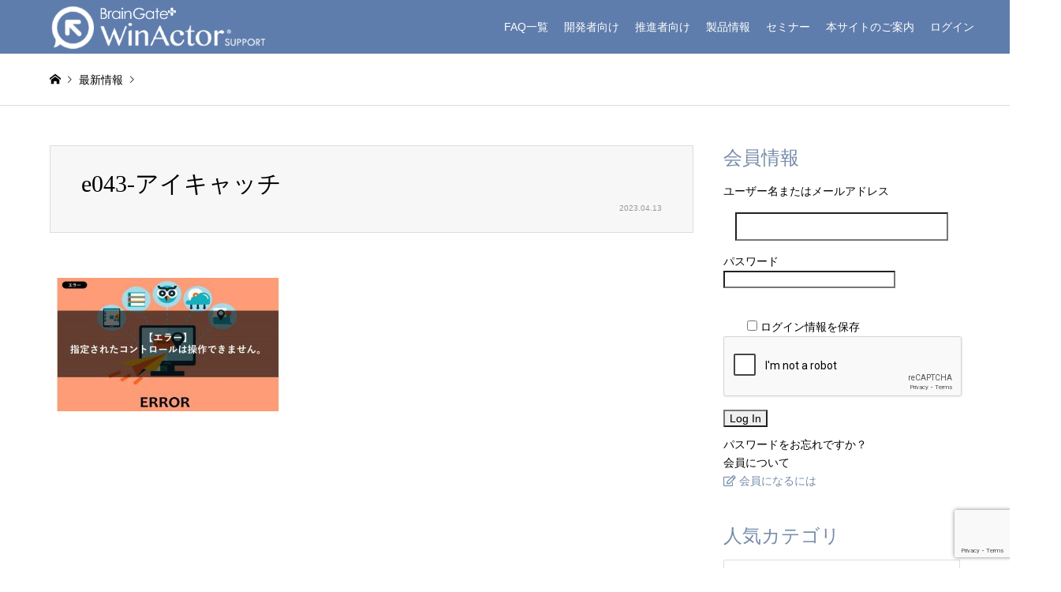

--- FILE ---
content_type: text/html; charset=UTF-8
request_url: https://winactor-support.jp/introduce/er-043/e043-%E3%82%A2%E3%82%A4%E3%82%AD%E3%83%A3%E3%83%83%E3%83%81/
body_size: 91821
content:
<!DOCTYPE html>
<html dir="ltr" lang="ja" prefix="og: https://ogp.me/ns#">
<head>
<meta charset="UTF-8">
<!--[if IE]><meta http-equiv="X-UA-Compatible" content="IE=edge"><![endif]-->
<meta name="viewport" content="width=device-width">

<!-- <meta name="description" content="..."> -->
<link rel="pingback" href="https://winactor-support.jp/xmlrpc.php">
<link rel="shortcut icon" href="https://winactor-support.jp/wp-content/uploads/2024/04/cecf425d92ba678b3abcdb5a8b917f88.png">
	<style>img:is([sizes="auto" i], [sizes^="auto," i]) { contain-intrinsic-size: 3000px 1500px }</style>
	
		<!-- All in One SEO 4.7.9.1 - aioseo.com -->
		<title>e043-アイキャッチ | WinActor サポートサイト</title>
	<meta name="robots" content="max-image-preview:large" />
	<meta name="author" content="サポートチーム"/>
	<meta name="google-site-verification" content="3wa48BmICemirTsaar8G2s3UhW061ClCBsMwOO5h8VU" />
	<link rel="canonical" href="https://winactor-support.jp/introduce/er-043/e043-%e3%82%a2%e3%82%a4%e3%82%ad%e3%83%a3%e3%83%83%e3%83%81/" />
	<meta name="generator" content="All in One SEO (AIOSEO) 4.7.9.1" />
		<meta property="og:locale" content="ja_JP" />
		<meta property="og:site_name" content="WinActor サポートサイト |" />
		<meta property="og:type" content="article" />
		<meta property="og:title" content="e043-アイキャッチ | WinActor サポートサイト" />
		<meta property="og:url" content="https://winactor-support.jp/introduce/er-043/e043-%e3%82%a2%e3%82%a4%e3%82%ad%e3%83%a3%e3%83%83%e3%83%81/" />
		<meta property="article:published_time" content="2023-04-13T08:21:10+00:00" />
		<meta property="article:modified_time" content="2023-04-13T08:21:10+00:00" />
		<meta name="twitter:card" content="summary" />
		<meta name="twitter:title" content="e043-アイキャッチ | WinActor サポートサイト" />
		<meta name="google" content="nositelinkssearchbox" />
		<script type="application/ld+json" class="aioseo-schema">
			{"@context":"https:\/\/schema.org","@graph":[{"@type":"BreadcrumbList","@id":"https:\/\/winactor-support.jp\/introduce\/er-043\/e043-%e3%82%a2%e3%82%a4%e3%82%ad%e3%83%a3%e3%83%83%e3%83%81\/#breadcrumblist","itemListElement":[{"@type":"ListItem","@id":"https:\/\/winactor-support.jp\/#listItem","position":1,"name":"\u5bb6","item":"https:\/\/winactor-support.jp\/","nextItem":{"@type":"ListItem","@id":"https:\/\/winactor-support.jp\/introduce\/er-043\/e043-%e3%82%a2%e3%82%a4%e3%82%ad%e3%83%a3%e3%83%83%e3%83%81\/#listItem","name":"e043-\u30a2\u30a4\u30ad\u30e3\u30c3\u30c1"}},{"@type":"ListItem","@id":"https:\/\/winactor-support.jp\/introduce\/er-043\/e043-%e3%82%a2%e3%82%a4%e3%82%ad%e3%83%a3%e3%83%83%e3%83%81\/#listItem","position":2,"name":"e043-\u30a2\u30a4\u30ad\u30e3\u30c3\u30c1","previousItem":{"@type":"ListItem","@id":"https:\/\/winactor-support.jp\/#listItem","name":"\u5bb6"}}]},{"@type":"ItemPage","@id":"https:\/\/winactor-support.jp\/introduce\/er-043\/e043-%e3%82%a2%e3%82%a4%e3%82%ad%e3%83%a3%e3%83%83%e3%83%81\/#itempage","url":"https:\/\/winactor-support.jp\/introduce\/er-043\/e043-%e3%82%a2%e3%82%a4%e3%82%ad%e3%83%a3%e3%83%83%e3%83%81\/","name":"e043-\u30a2\u30a4\u30ad\u30e3\u30c3\u30c1 | WinActor \u30b5\u30dd\u30fc\u30c8\u30b5\u30a4\u30c8","inLanguage":"ja","isPartOf":{"@id":"https:\/\/winactor-support.jp\/#website"},"breadcrumb":{"@id":"https:\/\/winactor-support.jp\/introduce\/er-043\/e043-%e3%82%a2%e3%82%a4%e3%82%ad%e3%83%a3%e3%83%83%e3%83%81\/#breadcrumblist"},"author":{"@id":"https:\/\/winactor-support.jp\/author\/win_brain\/#author"},"creator":{"@id":"https:\/\/winactor-support.jp\/author\/win_brain\/#author"},"datePublished":"2023-04-13T17:21:10+09:00","dateModified":"2023-04-13T17:21:10+09:00"},{"@type":"Organization","@id":"https:\/\/winactor-support.jp\/#organization","name":"WinActor \u30b5\u30dd\u30fc\u30c8\u30b5\u30a4\u30c8","url":"https:\/\/winactor-support.jp\/"},{"@type":"Person","@id":"https:\/\/winactor-support.jp\/author\/win_brain\/#author","url":"https:\/\/winactor-support.jp\/author\/win_brain\/","name":"\u30b5\u30dd\u30fc\u30c8\u30c1\u30fc\u30e0","image":{"@type":"ImageObject","@id":"https:\/\/winactor-support.jp\/introduce\/er-043\/e043-%e3%82%a2%e3%82%a4%e3%82%ad%e3%83%a3%e3%83%83%e3%83%81\/#authorImage","url":"https:\/\/secure.gravatar.com\/avatar\/f12d5ba5553bd17543f1807d8c403684?s=96&d=mm&r=g","width":96,"height":96,"caption":"\u30b5\u30dd\u30fc\u30c8\u30c1\u30fc\u30e0"}},{"@type":"WebSite","@id":"https:\/\/winactor-support.jp\/#website","url":"https:\/\/winactor-support.jp\/","name":"WinActor \u30b5\u30dd\u30fc\u30c8\u30b5\u30a4\u30c8","inLanguage":"ja","publisher":{"@id":"https:\/\/winactor-support.jp\/#organization"}}]}
		</script>
		<!-- All in One SEO -->


<!-- Google Tag Manager for WordPress by gtm4wp.com -->
<script data-cfasync="false" data-pagespeed-no-defer>
	var gtm4wp_datalayer_name = "dataLayer";
	var dataLayer = dataLayer || [];
</script>
<!-- End Google Tag Manager for WordPress by gtm4wp.com --><link rel='dns-prefetch' href='//widgetlogic.org' />
<link rel='dns-prefetch' href='//use.fontawesome.com' />
<link rel='dns-prefetch' href='//fonts.googleapis.com' />
<link rel="alternate" type="application/rss+xml" title="WinActor サポートサイト &raquo; フィード" href="https://winactor-support.jp/feed/" />
<link rel="alternate" type="application/rss+xml" title="WinActor サポートサイト &raquo; コメントフィード" href="https://winactor-support.jp/comments/feed/" />
		<!-- This site uses the Google Analytics by MonsterInsights plugin v9.11.1 - Using Analytics tracking - https://www.monsterinsights.com/ -->
							<script src="//www.googletagmanager.com/gtag/js?id=G-4G509LS01Y"  data-cfasync="false" data-wpfc-render="false" type="text/javascript" async></script>
			<script data-cfasync="false" data-wpfc-render="false" type="text/javascript">
				var mi_version = '9.11.1';
				var mi_track_user = true;
				var mi_no_track_reason = '';
								var MonsterInsightsDefaultLocations = {"page_location":"https:\/\/winactor-support.jp\/introduce\/er-043\/e043-%E3%82%A2%E3%82%A4%E3%82%AD%E3%83%A3%E3%83%83%E3%83%81\/"};
								if ( typeof MonsterInsightsPrivacyGuardFilter === 'function' ) {
					var MonsterInsightsLocations = (typeof MonsterInsightsExcludeQuery === 'object') ? MonsterInsightsPrivacyGuardFilter( MonsterInsightsExcludeQuery ) : MonsterInsightsPrivacyGuardFilter( MonsterInsightsDefaultLocations );
				} else {
					var MonsterInsightsLocations = (typeof MonsterInsightsExcludeQuery === 'object') ? MonsterInsightsExcludeQuery : MonsterInsightsDefaultLocations;
				}

								var disableStrs = [
										'ga-disable-G-4G509LS01Y',
									];

				/* Function to detect opted out users */
				function __gtagTrackerIsOptedOut() {
					for (var index = 0; index < disableStrs.length; index++) {
						if (document.cookie.indexOf(disableStrs[index] + '=true') > -1) {
							return true;
						}
					}

					return false;
				}

				/* Disable tracking if the opt-out cookie exists. */
				if (__gtagTrackerIsOptedOut()) {
					for (var index = 0; index < disableStrs.length; index++) {
						window[disableStrs[index]] = true;
					}
				}

				/* Opt-out function */
				function __gtagTrackerOptout() {
					for (var index = 0; index < disableStrs.length; index++) {
						document.cookie = disableStrs[index] + '=true; expires=Thu, 31 Dec 2099 23:59:59 UTC; path=/';
						window[disableStrs[index]] = true;
					}
				}

				if ('undefined' === typeof gaOptout) {
					function gaOptout() {
						__gtagTrackerOptout();
					}
				}
								window.dataLayer = window.dataLayer || [];

				window.MonsterInsightsDualTracker = {
					helpers: {},
					trackers: {},
				};
				if (mi_track_user) {
					function __gtagDataLayer() {
						dataLayer.push(arguments);
					}

					function __gtagTracker(type, name, parameters) {
						if (!parameters) {
							parameters = {};
						}

						if (parameters.send_to) {
							__gtagDataLayer.apply(null, arguments);
							return;
						}

						if (type === 'event') {
														parameters.send_to = monsterinsights_frontend.v4_id;
							var hookName = name;
							if (typeof parameters['event_category'] !== 'undefined') {
								hookName = parameters['event_category'] + ':' + name;
							}

							if (typeof MonsterInsightsDualTracker.trackers[hookName] !== 'undefined') {
								MonsterInsightsDualTracker.trackers[hookName](parameters);
							} else {
								__gtagDataLayer('event', name, parameters);
							}
							
						} else {
							__gtagDataLayer.apply(null, arguments);
						}
					}

					__gtagTracker('js', new Date());
					__gtagTracker('set', {
						'developer_id.dZGIzZG': true,
											});
					if ( MonsterInsightsLocations.page_location ) {
						__gtagTracker('set', MonsterInsightsLocations);
					}
										__gtagTracker('config', 'G-4G509LS01Y', {"forceSSL":"true","link_attribution":"true"} );
										window.gtag = __gtagTracker;										(function () {
						/* https://developers.google.com/analytics/devguides/collection/analyticsjs/ */
						/* ga and __gaTracker compatibility shim. */
						var noopfn = function () {
							return null;
						};
						var newtracker = function () {
							return new Tracker();
						};
						var Tracker = function () {
							return null;
						};
						var p = Tracker.prototype;
						p.get = noopfn;
						p.set = noopfn;
						p.send = function () {
							var args = Array.prototype.slice.call(arguments);
							args.unshift('send');
							__gaTracker.apply(null, args);
						};
						var __gaTracker = function () {
							var len = arguments.length;
							if (len === 0) {
								return;
							}
							var f = arguments[len - 1];
							if (typeof f !== 'object' || f === null || typeof f.hitCallback !== 'function') {
								if ('send' === arguments[0]) {
									var hitConverted, hitObject = false, action;
									if ('event' === arguments[1]) {
										if ('undefined' !== typeof arguments[3]) {
											hitObject = {
												'eventAction': arguments[3],
												'eventCategory': arguments[2],
												'eventLabel': arguments[4],
												'value': arguments[5] ? arguments[5] : 1,
											}
										}
									}
									if ('pageview' === arguments[1]) {
										if ('undefined' !== typeof arguments[2]) {
											hitObject = {
												'eventAction': 'page_view',
												'page_path': arguments[2],
											}
										}
									}
									if (typeof arguments[2] === 'object') {
										hitObject = arguments[2];
									}
									if (typeof arguments[5] === 'object') {
										Object.assign(hitObject, arguments[5]);
									}
									if ('undefined' !== typeof arguments[1].hitType) {
										hitObject = arguments[1];
										if ('pageview' === hitObject.hitType) {
											hitObject.eventAction = 'page_view';
										}
									}
									if (hitObject) {
										action = 'timing' === arguments[1].hitType ? 'timing_complete' : hitObject.eventAction;
										hitConverted = mapArgs(hitObject);
										__gtagTracker('event', action, hitConverted);
									}
								}
								return;
							}

							function mapArgs(args) {
								var arg, hit = {};
								var gaMap = {
									'eventCategory': 'event_category',
									'eventAction': 'event_action',
									'eventLabel': 'event_label',
									'eventValue': 'event_value',
									'nonInteraction': 'non_interaction',
									'timingCategory': 'event_category',
									'timingVar': 'name',
									'timingValue': 'value',
									'timingLabel': 'event_label',
									'page': 'page_path',
									'location': 'page_location',
									'title': 'page_title',
									'referrer' : 'page_referrer',
								};
								for (arg in args) {
																		if (!(!args.hasOwnProperty(arg) || !gaMap.hasOwnProperty(arg))) {
										hit[gaMap[arg]] = args[arg];
									} else {
										hit[arg] = args[arg];
									}
								}
								return hit;
							}

							try {
								f.hitCallback();
							} catch (ex) {
							}
						};
						__gaTracker.create = newtracker;
						__gaTracker.getByName = newtracker;
						__gaTracker.getAll = function () {
							return [];
						};
						__gaTracker.remove = noopfn;
						__gaTracker.loaded = true;
						window['__gaTracker'] = __gaTracker;
					})();
									} else {
										console.log("");
					(function () {
						function __gtagTracker() {
							return null;
						}

						window['__gtagTracker'] = __gtagTracker;
						window['gtag'] = __gtagTracker;
					})();
									}
			</script>
							<!-- / Google Analytics by MonsterInsights -->
		<script type="text/javascript">
/* <![CDATA[ */
window._wpemojiSettings = {"baseUrl":"https:\/\/s.w.org\/images\/core\/emoji\/15.0.3\/72x72\/","ext":".png","svgUrl":"https:\/\/s.w.org\/images\/core\/emoji\/15.0.3\/svg\/","svgExt":".svg","source":{"concatemoji":"https:\/\/winactor-support.jp\/wp-includes\/js\/wp-emoji-release.min.js?ver=6.7.4"}};
/*! This file is auto-generated */
!function(i,n){var o,s,e;function c(e){try{var t={supportTests:e,timestamp:(new Date).valueOf()};sessionStorage.setItem(o,JSON.stringify(t))}catch(e){}}function p(e,t,n){e.clearRect(0,0,e.canvas.width,e.canvas.height),e.fillText(t,0,0);var t=new Uint32Array(e.getImageData(0,0,e.canvas.width,e.canvas.height).data),r=(e.clearRect(0,0,e.canvas.width,e.canvas.height),e.fillText(n,0,0),new Uint32Array(e.getImageData(0,0,e.canvas.width,e.canvas.height).data));return t.every(function(e,t){return e===r[t]})}function u(e,t,n){switch(t){case"flag":return n(e,"\ud83c\udff3\ufe0f\u200d\u26a7\ufe0f","\ud83c\udff3\ufe0f\u200b\u26a7\ufe0f")?!1:!n(e,"\ud83c\uddfa\ud83c\uddf3","\ud83c\uddfa\u200b\ud83c\uddf3")&&!n(e,"\ud83c\udff4\udb40\udc67\udb40\udc62\udb40\udc65\udb40\udc6e\udb40\udc67\udb40\udc7f","\ud83c\udff4\u200b\udb40\udc67\u200b\udb40\udc62\u200b\udb40\udc65\u200b\udb40\udc6e\u200b\udb40\udc67\u200b\udb40\udc7f");case"emoji":return!n(e,"\ud83d\udc26\u200d\u2b1b","\ud83d\udc26\u200b\u2b1b")}return!1}function f(e,t,n){var r="undefined"!=typeof WorkerGlobalScope&&self instanceof WorkerGlobalScope?new OffscreenCanvas(300,150):i.createElement("canvas"),a=r.getContext("2d",{willReadFrequently:!0}),o=(a.textBaseline="top",a.font="600 32px Arial",{});return e.forEach(function(e){o[e]=t(a,e,n)}),o}function t(e){var t=i.createElement("script");t.src=e,t.defer=!0,i.head.appendChild(t)}"undefined"!=typeof Promise&&(o="wpEmojiSettingsSupports",s=["flag","emoji"],n.supports={everything:!0,everythingExceptFlag:!0},e=new Promise(function(e){i.addEventListener("DOMContentLoaded",e,{once:!0})}),new Promise(function(t){var n=function(){try{var e=JSON.parse(sessionStorage.getItem(o));if("object"==typeof e&&"number"==typeof e.timestamp&&(new Date).valueOf()<e.timestamp+604800&&"object"==typeof e.supportTests)return e.supportTests}catch(e){}return null}();if(!n){if("undefined"!=typeof Worker&&"undefined"!=typeof OffscreenCanvas&&"undefined"!=typeof URL&&URL.createObjectURL&&"undefined"!=typeof Blob)try{var e="postMessage("+f.toString()+"("+[JSON.stringify(s),u.toString(),p.toString()].join(",")+"));",r=new Blob([e],{type:"text/javascript"}),a=new Worker(URL.createObjectURL(r),{name:"wpTestEmojiSupports"});return void(a.onmessage=function(e){c(n=e.data),a.terminate(),t(n)})}catch(e){}c(n=f(s,u,p))}t(n)}).then(function(e){for(var t in e)n.supports[t]=e[t],n.supports.everything=n.supports.everything&&n.supports[t],"flag"!==t&&(n.supports.everythingExceptFlag=n.supports.everythingExceptFlag&&n.supports[t]);n.supports.everythingExceptFlag=n.supports.everythingExceptFlag&&!n.supports.flag,n.DOMReady=!1,n.readyCallback=function(){n.DOMReady=!0}}).then(function(){return e}).then(function(){var e;n.supports.everything||(n.readyCallback(),(e=n.source||{}).concatemoji?t(e.concatemoji):e.wpemoji&&e.twemoji&&(t(e.twemoji),t(e.wpemoji)))}))}((window,document),window._wpemojiSettings);
/* ]]> */
</script>
<link rel='stylesheet' id='style-css' href='https://winactor-support.jp/wp-content/themes/gensen_tcd050-child/style.css?ver=6.7.4' type='text/css' media='all' />
<style id='wp-emoji-styles-inline-css' type='text/css'>

	img.wp-smiley, img.emoji {
		display: inline !important;
		border: none !important;
		box-shadow: none !important;
		height: 1em !important;
		width: 1em !important;
		margin: 0 0.07em !important;
		vertical-align: -0.1em !important;
		background: none !important;
		padding: 0 !important;
	}
</style>
<link rel='stylesheet' id='wp-block-library-css' href='https://winactor-support.jp/wp-includes/css/dist/block-library/style.min.css?ver=6.7.4' type='text/css' media='all' />
<link rel='stylesheet' id='block-widget-css' href='https://winactor-support.jp/wp-content/plugins/widget-logic/block_widget/css/widget.css?ver=1725862334' type='text/css' media='all' />
<style id='classic-theme-styles-inline-css' type='text/css'>
/*! This file is auto-generated */
.wp-block-button__link{color:#fff;background-color:#32373c;border-radius:9999px;box-shadow:none;text-decoration:none;padding:calc(.667em + 2px) calc(1.333em + 2px);font-size:1.125em}.wp-block-file__button{background:#32373c;color:#fff;text-decoration:none}
</style>
<style id='global-styles-inline-css' type='text/css'>
:root{--wp--preset--aspect-ratio--square: 1;--wp--preset--aspect-ratio--4-3: 4/3;--wp--preset--aspect-ratio--3-4: 3/4;--wp--preset--aspect-ratio--3-2: 3/2;--wp--preset--aspect-ratio--2-3: 2/3;--wp--preset--aspect-ratio--16-9: 16/9;--wp--preset--aspect-ratio--9-16: 9/16;--wp--preset--color--black: #000000;--wp--preset--color--cyan-bluish-gray: #abb8c3;--wp--preset--color--white: #ffffff;--wp--preset--color--pale-pink: #f78da7;--wp--preset--color--vivid-red: #cf2e2e;--wp--preset--color--luminous-vivid-orange: #ff6900;--wp--preset--color--luminous-vivid-amber: #fcb900;--wp--preset--color--light-green-cyan: #7bdcb5;--wp--preset--color--vivid-green-cyan: #00d084;--wp--preset--color--pale-cyan-blue: #8ed1fc;--wp--preset--color--vivid-cyan-blue: #0693e3;--wp--preset--color--vivid-purple: #9b51e0;--wp--preset--gradient--vivid-cyan-blue-to-vivid-purple: linear-gradient(135deg,rgba(6,147,227,1) 0%,rgb(155,81,224) 100%);--wp--preset--gradient--light-green-cyan-to-vivid-green-cyan: linear-gradient(135deg,rgb(122,220,180) 0%,rgb(0,208,130) 100%);--wp--preset--gradient--luminous-vivid-amber-to-luminous-vivid-orange: linear-gradient(135deg,rgba(252,185,0,1) 0%,rgba(255,105,0,1) 100%);--wp--preset--gradient--luminous-vivid-orange-to-vivid-red: linear-gradient(135deg,rgba(255,105,0,1) 0%,rgb(207,46,46) 100%);--wp--preset--gradient--very-light-gray-to-cyan-bluish-gray: linear-gradient(135deg,rgb(238,238,238) 0%,rgb(169,184,195) 100%);--wp--preset--gradient--cool-to-warm-spectrum: linear-gradient(135deg,rgb(74,234,220) 0%,rgb(151,120,209) 20%,rgb(207,42,186) 40%,rgb(238,44,130) 60%,rgb(251,105,98) 80%,rgb(254,248,76) 100%);--wp--preset--gradient--blush-light-purple: linear-gradient(135deg,rgb(255,206,236) 0%,rgb(152,150,240) 100%);--wp--preset--gradient--blush-bordeaux: linear-gradient(135deg,rgb(254,205,165) 0%,rgb(254,45,45) 50%,rgb(107,0,62) 100%);--wp--preset--gradient--luminous-dusk: linear-gradient(135deg,rgb(255,203,112) 0%,rgb(199,81,192) 50%,rgb(65,88,208) 100%);--wp--preset--gradient--pale-ocean: linear-gradient(135deg,rgb(255,245,203) 0%,rgb(182,227,212) 50%,rgb(51,167,181) 100%);--wp--preset--gradient--electric-grass: linear-gradient(135deg,rgb(202,248,128) 0%,rgb(113,206,126) 100%);--wp--preset--gradient--midnight: linear-gradient(135deg,rgb(2,3,129) 0%,rgb(40,116,252) 100%);--wp--preset--font-size--small: 13px;--wp--preset--font-size--medium: 20px;--wp--preset--font-size--large: 36px;--wp--preset--font-size--x-large: 42px;--wp--preset--spacing--20: 0.44rem;--wp--preset--spacing--30: 0.67rem;--wp--preset--spacing--40: 1rem;--wp--preset--spacing--50: 1.5rem;--wp--preset--spacing--60: 2.25rem;--wp--preset--spacing--70: 3.38rem;--wp--preset--spacing--80: 5.06rem;--wp--preset--shadow--natural: 6px 6px 9px rgba(0, 0, 0, 0.2);--wp--preset--shadow--deep: 12px 12px 50px rgba(0, 0, 0, 0.4);--wp--preset--shadow--sharp: 6px 6px 0px rgba(0, 0, 0, 0.2);--wp--preset--shadow--outlined: 6px 6px 0px -3px rgba(255, 255, 255, 1), 6px 6px rgba(0, 0, 0, 1);--wp--preset--shadow--crisp: 6px 6px 0px rgba(0, 0, 0, 1);}:where(.is-layout-flex){gap: 0.5em;}:where(.is-layout-grid){gap: 0.5em;}body .is-layout-flex{display: flex;}.is-layout-flex{flex-wrap: wrap;align-items: center;}.is-layout-flex > :is(*, div){margin: 0;}body .is-layout-grid{display: grid;}.is-layout-grid > :is(*, div){margin: 0;}:where(.wp-block-columns.is-layout-flex){gap: 2em;}:where(.wp-block-columns.is-layout-grid){gap: 2em;}:where(.wp-block-post-template.is-layout-flex){gap: 1.25em;}:where(.wp-block-post-template.is-layout-grid){gap: 1.25em;}.has-black-color{color: var(--wp--preset--color--black) !important;}.has-cyan-bluish-gray-color{color: var(--wp--preset--color--cyan-bluish-gray) !important;}.has-white-color{color: var(--wp--preset--color--white) !important;}.has-pale-pink-color{color: var(--wp--preset--color--pale-pink) !important;}.has-vivid-red-color{color: var(--wp--preset--color--vivid-red) !important;}.has-luminous-vivid-orange-color{color: var(--wp--preset--color--luminous-vivid-orange) !important;}.has-luminous-vivid-amber-color{color: var(--wp--preset--color--luminous-vivid-amber) !important;}.has-light-green-cyan-color{color: var(--wp--preset--color--light-green-cyan) !important;}.has-vivid-green-cyan-color{color: var(--wp--preset--color--vivid-green-cyan) !important;}.has-pale-cyan-blue-color{color: var(--wp--preset--color--pale-cyan-blue) !important;}.has-vivid-cyan-blue-color{color: var(--wp--preset--color--vivid-cyan-blue) !important;}.has-vivid-purple-color{color: var(--wp--preset--color--vivid-purple) !important;}.has-black-background-color{background-color: var(--wp--preset--color--black) !important;}.has-cyan-bluish-gray-background-color{background-color: var(--wp--preset--color--cyan-bluish-gray) !important;}.has-white-background-color{background-color: var(--wp--preset--color--white) !important;}.has-pale-pink-background-color{background-color: var(--wp--preset--color--pale-pink) !important;}.has-vivid-red-background-color{background-color: var(--wp--preset--color--vivid-red) !important;}.has-luminous-vivid-orange-background-color{background-color: var(--wp--preset--color--luminous-vivid-orange) !important;}.has-luminous-vivid-amber-background-color{background-color: var(--wp--preset--color--luminous-vivid-amber) !important;}.has-light-green-cyan-background-color{background-color: var(--wp--preset--color--light-green-cyan) !important;}.has-vivid-green-cyan-background-color{background-color: var(--wp--preset--color--vivid-green-cyan) !important;}.has-pale-cyan-blue-background-color{background-color: var(--wp--preset--color--pale-cyan-blue) !important;}.has-vivid-cyan-blue-background-color{background-color: var(--wp--preset--color--vivid-cyan-blue) !important;}.has-vivid-purple-background-color{background-color: var(--wp--preset--color--vivid-purple) !important;}.has-black-border-color{border-color: var(--wp--preset--color--black) !important;}.has-cyan-bluish-gray-border-color{border-color: var(--wp--preset--color--cyan-bluish-gray) !important;}.has-white-border-color{border-color: var(--wp--preset--color--white) !important;}.has-pale-pink-border-color{border-color: var(--wp--preset--color--pale-pink) !important;}.has-vivid-red-border-color{border-color: var(--wp--preset--color--vivid-red) !important;}.has-luminous-vivid-orange-border-color{border-color: var(--wp--preset--color--luminous-vivid-orange) !important;}.has-luminous-vivid-amber-border-color{border-color: var(--wp--preset--color--luminous-vivid-amber) !important;}.has-light-green-cyan-border-color{border-color: var(--wp--preset--color--light-green-cyan) !important;}.has-vivid-green-cyan-border-color{border-color: var(--wp--preset--color--vivid-green-cyan) !important;}.has-pale-cyan-blue-border-color{border-color: var(--wp--preset--color--pale-cyan-blue) !important;}.has-vivid-cyan-blue-border-color{border-color: var(--wp--preset--color--vivid-cyan-blue) !important;}.has-vivid-purple-border-color{border-color: var(--wp--preset--color--vivid-purple) !important;}.has-vivid-cyan-blue-to-vivid-purple-gradient-background{background: var(--wp--preset--gradient--vivid-cyan-blue-to-vivid-purple) !important;}.has-light-green-cyan-to-vivid-green-cyan-gradient-background{background: var(--wp--preset--gradient--light-green-cyan-to-vivid-green-cyan) !important;}.has-luminous-vivid-amber-to-luminous-vivid-orange-gradient-background{background: var(--wp--preset--gradient--luminous-vivid-amber-to-luminous-vivid-orange) !important;}.has-luminous-vivid-orange-to-vivid-red-gradient-background{background: var(--wp--preset--gradient--luminous-vivid-orange-to-vivid-red) !important;}.has-very-light-gray-to-cyan-bluish-gray-gradient-background{background: var(--wp--preset--gradient--very-light-gray-to-cyan-bluish-gray) !important;}.has-cool-to-warm-spectrum-gradient-background{background: var(--wp--preset--gradient--cool-to-warm-spectrum) !important;}.has-blush-light-purple-gradient-background{background: var(--wp--preset--gradient--blush-light-purple) !important;}.has-blush-bordeaux-gradient-background{background: var(--wp--preset--gradient--blush-bordeaux) !important;}.has-luminous-dusk-gradient-background{background: var(--wp--preset--gradient--luminous-dusk) !important;}.has-pale-ocean-gradient-background{background: var(--wp--preset--gradient--pale-ocean) !important;}.has-electric-grass-gradient-background{background: var(--wp--preset--gradient--electric-grass) !important;}.has-midnight-gradient-background{background: var(--wp--preset--gradient--midnight) !important;}.has-small-font-size{font-size: var(--wp--preset--font-size--small) !important;}.has-medium-font-size{font-size: var(--wp--preset--font-size--medium) !important;}.has-large-font-size{font-size: var(--wp--preset--font-size--large) !important;}.has-x-large-font-size{font-size: var(--wp--preset--font-size--x-large) !important;}
:where(.wp-block-post-template.is-layout-flex){gap: 1.25em;}:where(.wp-block-post-template.is-layout-grid){gap: 1.25em;}
:where(.wp-block-columns.is-layout-flex){gap: 2em;}:where(.wp-block-columns.is-layout-grid){gap: 2em;}
:root :where(.wp-block-pullquote){font-size: 1.5em;line-height: 1.6;}
</style>
<link rel='stylesheet' id='bfb_fontawesome_stylesheet-css' href='https://use.fontawesome.com/releases/v5.12.1/css/all.css?ver=6.7.4' type='text/css' media='all' />
<link rel='stylesheet' id='bfb_font_Montserrat-css' href='https://fonts.googleapis.com/css?family=Montserrat&#038;display=swap&#038;ver=6.7.4' type='text/css' media='all' />
<link rel='stylesheet' id='contact-form-7-css' href='https://winactor-support.jp/wp-content/plugins/contact-form-7/includes/css/styles.css?ver=6.0.3' type='text/css' media='all' />
<link rel='stylesheet' id='wpdm-fonticon-css' href='https://winactor-support.jp/wp-content/plugins/download-manager/assets/wpdm-iconfont/css/wpdm-icons.css?ver=6.7.4' type='text/css' media='all' />
<link rel='stylesheet' id='wpdm-front-css' href='https://winactor-support.jp/wp-content/plugins/download-manager/assets/css/front.min.css?ver=6.7.4' type='text/css' media='all' />
<link rel='stylesheet' id='swpm.common-css' href='https://winactor-support.jp/wp-content/plugins/simple-membership/css/swpm.common.css?ver=4.6.1' type='text/css' media='all' />
<link rel='stylesheet' id='swpm-jqueryui-css-css' href='https://winactor-support.jp/wp-content/plugins/swpm-form-builder/css/smoothness/jquery-ui-1.10.3.min.css?ver=5.3.7' type='text/css' media='all' />
<link rel='stylesheet' id='swpm-form-builder-css-css' href='https://winactor-support.jp/wp-content/plugins/swpm-form-builder/css/swpm-form-builder-light.css?ver=5.3.7' type='text/css' media='all' />
<link rel='stylesheet' id='parent-style-css' href='https://winactor-support.jp/wp-content/themes/gensen_tcd050/style.css?ver=6.7.4' type='text/css' media='all' />
<link rel='stylesheet' id='floating_button-css' href='https://winactor-support.jp/wp-content/themes/gensen_tcd050-child/css/floating_button.css?ver=6.7.4' type='text/css' media='all' />
<link rel='stylesheet' id='serch_accordion-css' href='https://winactor-support.jp/wp-content/themes/gensen_tcd050-child/css/serch_accordion.css?ver=6.7.4' type='text/css' media='all' />
<link rel='stylesheet' id='form_mitumori-css' href='https://winactor-support.jp/wp-content/themes/gensen_tcd050-child/css/form_mitumori.css?ver=6.7.4' type='text/css' media='all' />
<style id='akismet-widget-style-inline-css' type='text/css'>

			.a-stats {
				--akismet-color-mid-green: #357b49;
				--akismet-color-white: #fff;
				--akismet-color-light-grey: #f6f7f7;

				max-width: 350px;
				width: auto;
			}

			.a-stats * {
				all: unset;
				box-sizing: border-box;
			}

			.a-stats strong {
				font-weight: 600;
			}

			.a-stats a.a-stats__link,
			.a-stats a.a-stats__link:visited,
			.a-stats a.a-stats__link:active {
				background: var(--akismet-color-mid-green);
				border: none;
				box-shadow: none;
				border-radius: 8px;
				color: var(--akismet-color-white);
				cursor: pointer;
				display: block;
				font-family: -apple-system, BlinkMacSystemFont, 'Segoe UI', 'Roboto', 'Oxygen-Sans', 'Ubuntu', 'Cantarell', 'Helvetica Neue', sans-serif;
				font-weight: 500;
				padding: 12px;
				text-align: center;
				text-decoration: none;
				transition: all 0.2s ease;
			}

			/* Extra specificity to deal with TwentyTwentyOne focus style */
			.widget .a-stats a.a-stats__link:focus {
				background: var(--akismet-color-mid-green);
				color: var(--akismet-color-white);
				text-decoration: none;
			}

			.a-stats a.a-stats__link:hover {
				filter: brightness(110%);
				box-shadow: 0 4px 12px rgba(0, 0, 0, 0.06), 0 0 2px rgba(0, 0, 0, 0.16);
			}

			.a-stats .count {
				color: var(--akismet-color-white);
				display: block;
				font-size: 1.5em;
				line-height: 1.4;
				padding: 0 13px;
				white-space: nowrap;
			}
		
</style>
<link rel='stylesheet' id='bfa-font-awesome-css' href='https://use.fontawesome.com/releases/v5.15.4/css/all.css?ver=2.0.3' type='text/css' media='all' />
<link rel='stylesheet' id='bfa-font-awesome-v4-shim-css' href='https://use.fontawesome.com/releases/v5.15.4/css/v4-shims.css?ver=2.0.3' type='text/css' media='all' />
<style id='bfa-font-awesome-v4-shim-inline-css' type='text/css'>

			@font-face {
				font-family: 'FontAwesome';
				src: url('https://use.fontawesome.com/releases/v5.15.4/webfonts/fa-brands-400.eot'),
				url('https://use.fontawesome.com/releases/v5.15.4/webfonts/fa-brands-400.eot?#iefix') format('embedded-opentype'),
				url('https://use.fontawesome.com/releases/v5.15.4/webfonts/fa-brands-400.woff2') format('woff2'),
				url('https://use.fontawesome.com/releases/v5.15.4/webfonts/fa-brands-400.woff') format('woff'),
				url('https://use.fontawesome.com/releases/v5.15.4/webfonts/fa-brands-400.ttf') format('truetype'),
				url('https://use.fontawesome.com/releases/v5.15.4/webfonts/fa-brands-400.svg#fontawesome') format('svg');
			}

			@font-face {
				font-family: 'FontAwesome';
				src: url('https://use.fontawesome.com/releases/v5.15.4/webfonts/fa-solid-900.eot'),
				url('https://use.fontawesome.com/releases/v5.15.4/webfonts/fa-solid-900.eot?#iefix') format('embedded-opentype'),
				url('https://use.fontawesome.com/releases/v5.15.4/webfonts/fa-solid-900.woff2') format('woff2'),
				url('https://use.fontawesome.com/releases/v5.15.4/webfonts/fa-solid-900.woff') format('woff'),
				url('https://use.fontawesome.com/releases/v5.15.4/webfonts/fa-solid-900.ttf') format('truetype'),
				url('https://use.fontawesome.com/releases/v5.15.4/webfonts/fa-solid-900.svg#fontawesome') format('svg');
			}

			@font-face {
				font-family: 'FontAwesome';
				src: url('https://use.fontawesome.com/releases/v5.15.4/webfonts/fa-regular-400.eot'),
				url('https://use.fontawesome.com/releases/v5.15.4/webfonts/fa-regular-400.eot?#iefix') format('embedded-opentype'),
				url('https://use.fontawesome.com/releases/v5.15.4/webfonts/fa-regular-400.woff2') format('woff2'),
				url('https://use.fontawesome.com/releases/v5.15.4/webfonts/fa-regular-400.woff') format('woff'),
				url('https://use.fontawesome.com/releases/v5.15.4/webfonts/fa-regular-400.ttf') format('truetype'),
				url('https://use.fontawesome.com/releases/v5.15.4/webfonts/fa-regular-400.svg#fontawesome') format('svg');
				unicode-range: U+F004-F005,U+F007,U+F017,U+F022,U+F024,U+F02E,U+F03E,U+F044,U+F057-F059,U+F06E,U+F070,U+F075,U+F07B-F07C,U+F080,U+F086,U+F089,U+F094,U+F09D,U+F0A0,U+F0A4-F0A7,U+F0C5,U+F0C7-F0C8,U+F0E0,U+F0EB,U+F0F3,U+F0F8,U+F0FE,U+F111,U+F118-F11A,U+F11C,U+F133,U+F144,U+F146,U+F14A,U+F14D-F14E,U+F150-F152,U+F15B-F15C,U+F164-F165,U+F185-F186,U+F191-F192,U+F1AD,U+F1C1-F1C9,U+F1CD,U+F1D8,U+F1E3,U+F1EA,U+F1F6,U+F1F9,U+F20A,U+F247-F249,U+F24D,U+F254-F25B,U+F25D,U+F267,U+F271-F274,U+F279,U+F28B,U+F28D,U+F2B5-F2B6,U+F2B9,U+F2BB,U+F2BD,U+F2C1-F2C2,U+F2D0,U+F2D2,U+F2DC,U+F2ED,U+F328,U+F358-F35B,U+F3A5,U+F3D1,U+F410,U+F4AD;
			}
		
</style>
<!--n2css--><!--n2js--><script type="text/javascript" src="https://winactor-support.jp/wp-includes/js/jquery/jquery.min.js?ver=3.7.1" id="jquery-core-js"></script>
<script type="text/javascript" src="https://winactor-support.jp/wp-includes/js/jquery/jquery-migrate.min.js?ver=3.4.1" id="jquery-migrate-js"></script>
<script type="text/javascript" src="https://winactor-support.jp/wp-content/plugins/google-analytics-for-wordpress/assets/js/frontend-gtag.min.js?ver=9.11.1" id="monsterinsights-frontend-script-js" async="async" data-wp-strategy="async"></script>
<script data-cfasync="false" data-wpfc-render="false" type="text/javascript" id='monsterinsights-frontend-script-js-extra'>/* <![CDATA[ */
var monsterinsights_frontend = {"js_events_tracking":"true","download_extensions":"doc,pdf,ppt,zip,xls,docx,pptx,xlsx","inbound_paths":"[{\"path\":\"\\\/go\\\/\",\"label\":\"affiliate\"},{\"path\":\"\\\/recommend\\\/\",\"label\":\"affiliate\"}]","home_url":"https:\/\/winactor-support.jp","hash_tracking":"false","v4_id":"G-4G509LS01Y"};/* ]]> */
</script>
<script type="text/javascript" src="https://winactor-support.jp/wp-content/plugins/download-manager/assets/js/wpdm.min.js?ver=6.7.4" id="wpdm-frontend-js-js"></script>
<script type="text/javascript" id="wpdm-frontjs-js-extra">
/* <![CDATA[ */
var wpdm_url = {"home":"https:\/\/winactor-support.jp\/","site":"https:\/\/winactor-support.jp\/","ajax":"https:\/\/winactor-support.jp\/wp-admin\/admin-ajax.php"};
var wpdm_js = {"spinner":"<i class=\"wpdm-icon wpdm-sun wpdm-spin\"><\/i>","client_id":"0089b0e4fc0dee086e6bf37bf06a00b2"};
var wpdm_strings = {"pass_var":"\u30d1\u30b9\u30ef\u30fc\u30c9\u78ba\u8a8d\u5b8c\u4e86 !","pass_var_q":"\u30c0\u30a6\u30f3\u30ed\u30fc\u30c9\u3092\u958b\u59cb\u3059\u308b\u306b\u306f\u3001\u6b21\u306e\u30dc\u30bf\u30f3\u3092\u30af\u30ea\u30c3\u30af\u3057\u3066\u304f\u3060\u3055\u3044\u3002","start_dl":"\u30c0\u30a6\u30f3\u30ed\u30fc\u30c9\u958b\u59cb"};
/* ]]> */
</script>
<script type="text/javascript" src="https://winactor-support.jp/wp-content/plugins/download-manager/assets/js/front.min.js?ver=3.3.08" id="wpdm-frontjs-js"></script>
<link rel="https://api.w.org/" href="https://winactor-support.jp/wp-json/" /><link rel="alternate" title="JSON" type="application/json" href="https://winactor-support.jp/wp-json/wp/v2/media/11216" /><link rel='shortlink' href='https://winactor-support.jp/?p=11216' />
<link rel="alternate" title="oEmbed (JSON)" type="application/json+oembed" href="https://winactor-support.jp/wp-json/oembed/1.0/embed?url=https%3A%2F%2Fwinactor-support.jp%2Fintroduce%2Fer-043%2Fe043-%25e3%2582%25a2%25e3%2582%25a4%25e3%2582%25ad%25e3%2583%25a3%25e3%2583%2583%25e3%2583%2581%2F" />
<link rel="alternate" title="oEmbed (XML)" type="text/xml+oembed" href="https://winactor-support.jp/wp-json/oembed/1.0/embed?url=https%3A%2F%2Fwinactor-support.jp%2Fintroduce%2Fer-043%2Fe043-%25e3%2582%25a2%25e3%2582%25a4%25e3%2582%25ad%25e3%2583%25a3%25e3%2583%2583%25e3%2583%2581%2F&#038;format=xml" />

<!-- Google Tag Manager for WordPress by gtm4wp.com -->
<!-- GTM Container placement set to footer -->
<script data-cfasync="false" data-pagespeed-no-defer>
	var dataLayer_content = {"pagePostType":"attachment","pagePostType2":"single-attachment","pagePostAuthor":"サポートチーム"};
	dataLayer.push( dataLayer_content );
</script>
<script data-cfasync="false">
(function(w,d,s,l,i){w[l]=w[l]||[];w[l].push({'gtm.start':
new Date().getTime(),event:'gtm.js'});var f=d.getElementsByTagName(s)[0],
j=d.createElement(s),dl=l!='dataLayer'?'&l='+l:'';j.async=true;j.src=
'//www.googletagmanager.com/gtm.js?id='+i+dl;f.parentNode.insertBefore(j,f);
})(window,document,'script','dataLayer','GTM-KF75SCV');
</script>
<!-- End Google Tag Manager for WordPress by gtm4wp.com --><!-- <meta name="swpm" version="5.3.7" /> -->
		<script type="text/javascript" src="https://cdnjs.cloudflare.com/ajax/libs/jquery/3.6.0/jquery.min.js"></script>
		<div class="floating-button">
		    <a href="/contact/mitsumori-form">
			    <img class="pc" src="https://winactor-support.jp/wp-content/uploads/2021/10/floatbutton.png" alt="PC用のフローティングバナー">
			    <img class="sp" src="https://winactor-support.jp/wp-content/uploads/2021/10/floatbutton2.jpg" alt="スマホ用のフローティングバナー">
		    </a>
		</div>
		
<link rel="stylesheet" href="https://winactor-support.jp/wp-content/themes/gensen_tcd050/css/design-plus.css?ver=">
<link rel="stylesheet" href="https://winactor-support.jp/wp-content/themes/gensen_tcd050/css/sns-botton.css?ver=">
<link rel="stylesheet" href="https://winactor-support.jp/wp-content/themes/gensen_tcd050/css/responsive.css?ver=">
<link rel="stylesheet" href="https://winactor-support.jp/wp-content/themes/gensen_tcd050/css/footer-bar.css?ver=">

<script src="https://winactor-support.jp/wp-content/themes/gensen_tcd050/js/jquery.easing.1.3.js?ver="></script>
<script src="https://winactor-support.jp/wp-content/themes/gensen_tcd050/js/jquery.textOverflowEllipsis.js?ver="></script>
<script src="https://winactor-support.jp/wp-content/themes/gensen_tcd050/js/jscript.js?ver="></script>
<script src="https://winactor-support.jp/wp-content/themes/gensen_tcd050/js/comment.js?ver="></script>
<script src="https://winactor-support.jp/wp-content/themes/gensen_tcd050/js/header_fix.js?ver="></script>
<script src="https://winactor-support.jp/wp-content/themes/gensen_tcd050/js/jquery.chosen.min.js?ver="></script>
<link rel="stylesheet" href="https://winactor-support.jp/wp-content/themes/gensen_tcd050/css/jquery.chosen.css?ver=">

<style type="text/css">
body, input, textarea, select { font-family: Arial, "ヒラギノ角ゴ ProN W3", "Hiragino Kaku Gothic ProN", "メイリオ", Meiryo, sans-serif; }
.rich_font { font-family: "Times New Roman" , "游明朝" , "Yu Mincho" , "游明朝体" , "YuMincho" , "ヒラギノ明朝 Pro W3" , "Hiragino Mincho Pro" , "HiraMinProN-W3" , "HGS明朝E" , "ＭＳ Ｐ明朝" , "MS PMincho" , serif; font-weight:500; }

#header_logo #logo_text .logo { font-size:36px; }
#header_logo_fix #logo_text_fixed .logo { font-size:36px; }
#footer_logo .logo_text { font-size:36px; }
#post_title { font-size:30px; }
.post_content { font-size:18px; }
#archive_headline { font-size:42px; }
#archive_desc { font-size:14px; }
  
@media screen and (max-width:991px) {
  #header_logo #logo_text .logo { font-size:26px; }
  #header_logo_fix #logo_text_fixed .logo { font-size:26px; }
  #footer_logo .logo_text { font-size:26px; }
  #post_title { font-size:16px; }
  .post_content { font-size:14px; }
  #archive_headline { font-size:20px; }
  #archive_desc { font-size:14px; }
}




.image {
overflow: hidden;
-webkit-backface-visibility: hidden;
backface-visibility: hidden;
-webkit-transition-duration: .35s;
-moz-transition-duration: .35s;
-ms-transition-duration: .35s;
-o-transition-duration: .35s;
transition-duration: .35s;
}
.image img {
-webkit-backface-visibility: hidden;
backface-visibility: hidden;
-webkit-transform: scale(1);
-webkit-transition-property: opacity, scale, -webkit-transform, transform;
-webkit-transition-duration: .35s;
-moz-transform: scale(1);
-moz-transition-property: opacity, scale, -moz-transform, transform;
-moz-transition-duration: .35s;
-ms-transform: scale(1);
-ms-transition-property: opacity, scale, -ms-transform, transform;
-ms-transition-duration: .35s;
-o-transform: scale(1);
-o-transition-property: opacity, scale, -o-transform, transform;
-o-transition-duration: .35s;
transform: scale(1);
transition-property: opacity, scale, transform;
transition-duration: .35s;
}
.image:hover img, a:hover .image img {
-webkit-transform: scale(1.2);
-moz-transform: scale(1.2);
-ms-transform: scale(1.2);
-o-transform: scale(1.2);
transform: scale(1.2);
}
.introduce_list_col a:hover .image img {
-webkit-transform: scale(1.2) translate3d(-41.66%, 0, 0);
-moz-transform: scale(1.2) translate3d(-41.66%, 0, 0);
-ms-transform: scale(1.2) translate3d(-41.66%, 0, 0);
-o-transform: scale(1.2) translate3d(-41.66%, 0, 0);
transform: scale(1.2) translate3d(-41.66%, 0, 0);
}


.archive_filter .button input:hover, .archive_sort dt,#post_pagination p, #post_pagination a:hover, #return_top a, .c-pw__btn,
#comment_header ul li a:hover, #comment_header ul li.comment_switch_active a, #comment_header #comment_closed p,
#introduce_slider .slick-dots li button:hover, #introduce_slider .slick-dots li.slick-active button
{ background-color:#778caa; }

#comment_header ul li.comment_switch_active a, #comment_header #comment_closed p, #guest_info input:focus, #comment_textarea textarea:focus
{ border-color:#778caa; }

#comment_header ul li.comment_switch_active a:after, #comment_header #comment_closed p:after
{ border-color:#778caa transparent transparent transparent; }

.header_search_inputs .chosen-results li[data-option-array-index="0"]
{ background-color:#778caa !important; border-color:#778caa; }

a:hover, #bread_crumb li a:hover, #bread_crumb li.home a:hover:before, #bread_crumb li.last,
#archive_headline, .archive_header .headline, .archive_filter_headline, #related_post .headline,
#introduce_header .headline, .introduce_list_col .info .title, .introduce_archive_banner_link a:hover,
#recent_news .headline, #recent_news li a:hover, #comment_headline,
.side_headline, ul.banner_list li a:hover .caption, .footer_headline, .footer_widget a:hover,
#index_news .entry-date, #index_news_mobile .entry-date, .cb_content-carousel a:hover .image .title
{ color:#778caa; }

#index_news_mobile .archive_link a:hover, .cb_content-blog_list .archive_link a:hover, #load_post a:hover, #submit_comment:hover, .c-pw__btn:hover
{ background-color:#ff7f00; }

#header_search select:focus, .header_search_inputs .chosen-with-drop .chosen-single span, #footer_contents a:hover, #footer_nav a:hover, #footer_social_link li:hover:before,
#header_slider .slick-arrow:hover, .cb_content-carousel .slick-arrow:hover
{ color:#ff7f00; }

.post_content a { color:#e37100; }

#header_search, #index_header_search { background-color:#5f7dac; }

#footer_nav { background-color:#cccccc; }
#footer_contents { background-color:#5f7dac; }

#header_search_submit { background-color:rgba(0,0,0,0); }
#header_search_submit:hover { background-color:rgba(22,79,170,1.0); }
.cat-category { background-color:#1e73be !important; }
.cat-category4 { background-color:#0066cc !important; }

@media only screen and (min-width:992px) {
  #global_menu ul ul a { background-color:#778caa; }
  #global_menu ul ul a:hover, #global_menu ul ul .current-menu-item > a { background-color:#ff7f00; }
  #header_top { background-color:#5f7dac; }
  .has_header_content #header_top { background-color:rgba(95,125,172,0); }
  .fix_top.header_fix #header_top { background-color:rgba(95,125,172,1); }
  #header_logo a, #global_menu > ul > li > a { color:#ffffff; }
  #header_logo_fix a, .fix_top.header_fix #global_menu > ul > li > a { color:#ffffff; }
  .has_header_content #index_header_search { background-color:rgba(95,125,172,0.6); }
}
@media screen and (max-width:991px) {
  #global_menu { background-color:#778caa; }
  #global_menu a:hover, #global_menu .current-menu-item > a { background-color:#ff7f00; }
  #header_top { background-color:#5f7dac; }
  #header_top a, #header_top a:before { color:#ffffff !important; }
  .mobile_fix_top.header_fix #header_top { background-color:rgba(95,125,172,1); }
  .mobile_fix_top.header_fix #header_top a, .mobile_fix_top.header_fix #header_top a:before { color:#ffffff !important; }
  .archive_sort dt { color:#778caa; }
  .post-type-archive-news #recent_news .show_date li .date { color:#778caa; }
}


#header_slider .caption { top: 45%; }
.p-entry__body a {color: #24a3e2;}
.post_content th { background: #eec362; color: #fff; font-weight: normal; text-align: left; }
.post_content th.sel { background:#fffacd; color: #000; }
.post_content th.pt { background: #6495ed; color: #fff; font-weight: normal; text-align: left; }
.post_content th.psel { background:#dee6f7; color: #000; }

.wl_error { margin:2em 0 1em; padding:.5em .8em .3em 1em; font-weight:700; font-size:18px;  background-color: #f2dede; border-color: #ebccd1; color: #a94442; }
.wl_ie { margin:2em 0 1em; padding:.5em .8em .3em 1em; font-weight:700; font-size:18px; background-color: #2f73b7; border-color: #191970; color: #fff; }
.wl_ap { margin:2em 0 1em; padding:.5em .8em .3em 1em; font-weight:700; font-size:18px; background-color: #009eff; border-color: #0071bc; color: #fff; }
.wl_ex { margin:2em 0 1em; padding:.5em .8em .3em 1em; font-weight:700; font-size:18px; background-color: #067a00; border-color: #006837; color: #fff; }
.wl_file { margin:2em 0 1em; padding:.5em .8em .3em 1em; font-weight:700; font-size:18px; background-color: #d9edf7; border-color: #bce8f1; color: #000; }
.wl_fd { margin:2em 0 1em; padding:.5em .8em .3em 1em; font-weight:700; font-size:18px; background-color: #fcf8e3; border-color: #faebcc; color: #000; }
.wl_tx { margin:2em 0 1em; padding:.5em .8em .3em 1em; font-weight:700; font-size:18px; background-color: #efe4f9; border-color: #f5cdf9; color: #000; }
.wl_none { margin:2em 0 1em; padding:.5em .8em .3em 1em; font-weight:700; font-size:18px; background-color: #fff; border-color: #999; color: #000; }
.wl_blue { background-color: #d9edf7; border-color: #bce8f1; color: #31708f; }
.wl_purple { background-color: #dae3f3; border-color: #b7cced; color: #000; }
.wl_wt { background-color: #fff; border-color: #ccc; color: #000; }
.wl_login { background-color:#cfdcec!important; }
.well_t01 { margin: 1em 0 30px; padding: 1em 1.5em; line-height: 2; border: 5px solid #455a79;  border-radius: 8px; background: #fff; box-shadow: 0 1px 3px 0 rgba(195, 195, 195, 0.3); }
.well_t02 { margin: 1em 0 30px; padding: 1em 1.5em; line-height: 2; border: 5px solid #1e73be;  border-radius: 8px; background: #fff; box-shadow: 0 1px 3px 0 rgba(195, 195, 195, 0.3); }
.well10_red { padding: 0.2em 0.5em; margin: 2em 1em; color: #fff; background: #fe8f62; box-shadow: 0px 0px 0px 10px #fe8f62; border: dashed 2px #fff; border-radius: 8px; }
.white{color:#fff;} 
.dblue{color:#0f529f!important;}

.member_bt { background-color:#0f529f!important; font-weight:bold!important; }
.login_bt { background-color:#fff!important; font-weight:bold!important; }

.proc_blue { position: relative; margin: 2em 0; padding: 0.5em 1em; border: solid 3px #62c1ce; background:#fff; }
.proc_blue .box-title { position: absolute; display: inline-block; top: -27px; left: -3px; padding: 0 9px; height: 25px; line-height: 25px; vertical-align: middle; font-size: 17px; background: #62c1ce; color: #ffffff; font-weight: bold; border-radius: 5px 5px 0 0; }
.proc_blue p { margin: 0; padding: 0; }

.cardlink {padding:12px 12px 12px 12px;margin:10px 0;border:1px solid #ddd;word-wrap:break-word;max-width:100%;background: #fff;}
.cardlink .timestamp { display:none; }

#post_date {margin:8px 0 0 0;font-size:14px;color:#999;line-height:1;font-size:10px;text-align: right;}

.p-social-nav { margin-bottom: 30px; text-align: center; }
.p-social-nav__item { display: inline-block; margin-right: 20px; }

.under {background: linear-gradient(transparent 70%, yellow 70%);}
.form-group, .wpcf7 .wpcf7-form p { margin-bottom: 1rem; }
.form-row {
  display: -webkit-box;
  display: -ms-flexbox;
  display: flex;
  -ms-flex-wrap: wrap;
      flex-wrap: wrap;
  margin-right: -5px;
  margin-left: -5px; }
  .form-row > .col,
  .form-row > [class*="col-"] {
    padding-right: 5px;
    padding-left: 5px; }
.wpcf7 .wpcf7-form-control { width: 100%; }
.col-md-6{
  position: relative;
  width: 49%;
  min-height: 1px;
  padding-right: 15px;
  padding-left: 15px; }
.mb-3 { margin-bottom: 1rem !important; }
.mb-5 { margin-bottom: 3rem !important; }

/*FAQ記事内のボタン*/
.login-h3 {padding: 10px;font-weight: 700;color: #777;}
.well-gray { background-color:#e7e5e6; border-radius: 15px;}

a.bt_tomato{
 background:#FF6347;
 color: #fff;
  border-bottom: 5px solid #FFA07A;
  padding: 15px 60px 10px 60px;
  border-radius: 50vh;
  font-size: 22px;
}
a.bt_tomato:hover{
 background:#FFA07A;
 text-decoration: none;
 }
a.link_t{
 color: #FF6347;
 font-size:16px;
}

/*吹き出し*/
.balloon1-left {
  position: relative;
  display: inline-block;
  margin: 1.5em 0 1.5em 15px;
  padding: 7px 10px;
  min-width: 120px;
  max-width: 100%;
  color: #555;
  font-size: 16px;
  background: #e0edff;
  border-radius: 15px;
}

.balloon1-left:before {
  content: "";
  position: absolute;
  top: 50%;
  left: -30px;
  margin-top: -15px;
  border: 15px solid transparent;
  border-right: 15px solid #e0edff;
}

.balloon1-left p {
  margin: 0;
  padding: 0;
}

.tomato { color: #ff6347; }
.under_tomato{background:linear-gradient(transparent 80%, #ff6347 0%);}
.under_tomato2 {text-decoration:underline wavy #ff6347}
</style>

<style type="text/css"></style>		<style type="text/css" id="wp-custom-css">
			#footer_logo{
	display:none!important;
}		</style>
		<meta name="generator" content="WordPress Download Manager 3.3.08" />
                <style>
        /* WPDM Link Template Styles */        </style>
                <style>

            :root {
                --color-primary: #4a8eff;
                --color-primary-rgb: 74, 142, 255;
                --color-primary-hover: #5998ff;
                --color-primary-active: #3281ff;
                --color-secondary: #6c757d;
                --color-secondary-rgb: 108, 117, 125;
                --color-secondary-hover: #6c757d;
                --color-secondary-active: #6c757d;
                --color-success: #018e11;
                --color-success-rgb: 1, 142, 17;
                --color-success-hover: #0aad01;
                --color-success-active: #0c8c01;
                --color-info: #2CA8FF;
                --color-info-rgb: 44, 168, 255;
                --color-info-hover: #2CA8FF;
                --color-info-active: #2CA8FF;
                --color-warning: #FFB236;
                --color-warning-rgb: 255, 178, 54;
                --color-warning-hover: #FFB236;
                --color-warning-active: #FFB236;
                --color-danger: #ff5062;
                --color-danger-rgb: 255, 80, 98;
                --color-danger-hover: #ff5062;
                --color-danger-active: #ff5062;
                --color-green: #30b570;
                --color-blue: #0073ff;
                --color-purple: #8557D3;
                --color-red: #ff5062;
                --color-muted: rgba(69, 89, 122, 0.6);
                --wpdm-font: "Sen", -apple-system, BlinkMacSystemFont, "Segoe UI", Roboto, Helvetica, Arial, sans-serif, "Apple Color Emoji", "Segoe UI Emoji", "Segoe UI Symbol";
            }

            .wpdm-download-link.btn.btn-primary {
                border-radius: 4px;
            }


        </style>
        <!-- Google tag (gtag.js) -->
 <script async src="https://www.googletagmanager.com/gtag/js?id=G-4G509LS01Y"></script>
<script>
  window.dataLayer = window.dataLayer || [];
  function gtag(){dataLayer.push(arguments);}
  gtag('js', new Date());

	gtag('config', 'G-4G509LS01Y', { 'linker': { 'enabled': false } });
</script> 
	<script>
(function () {
  try {
    var url = new URL(window.location.href);
    if (!url.searchParams.has('_gl')) return;
    url.searchParams.delete('_gl');
    window.history.replaceState({}, document.title, url.pathname + (url.search ? url.search : '') + url.hash);
  } catch (e) {}
})();
</script>

</head>
<body id="body" class="attachment attachment-template-default single single-attachment postid-11216 attachmentid-11216 attachment-jpeg fix_top mobile_fix_top">


 <div id="header">
  <div id="header_top">
   <div class="inner clearfix">
    <div id="header_logo">
     <div id="logo_image">
 <h1 class="logo">
  <a href="https://winactor-support.jp/" title="WinActor サポートサイト" data-label="WinActor サポートサイト"><img src="https://winactor-support.jp/wp-content/uploads/2025/10/a06a63218071538681c0b085b46f241c.png?1769024156" alt="WinActor サポートサイト" title="WinActor サポートサイト" /></a>
 </h1>
</div>
    </div>
    <div id="header_logo_fix">
     <div id="logo_image_fixed">
 <p class="logo rich_font"><a href="https://winactor-support.jp/" title="WinActor サポートサイト"><img src="https://winactor-support.jp/wp-content/uploads/2025/10/a06a63218071538681c0b085b46f241c.png?1769024156" alt="WinActor サポートサイト" title="WinActor サポートサイト" /></a></p>
</div>
    </div>
    <a href="#" class="search_button"><span>検索</span></a>
    <a href="#" class="menu_button"><span>menu</span></a>
    <div id="global_menu">
     <ul id="menu-%e3%82%b0%e3%83%ad%e3%83%bc%e3%83%90%e3%83%ab%e3%83%a1%e3%83%8b%e3%83%a5%e3%83%bc" class="menu"><li id="menu-item-3434" class="menu-item menu-item-type-post_type menu-item-object-page menu-item-3434"><a href="https://winactor-support.jp/faq/">FAQ一覧</a></li>
<li id="menu-item-1708" class="menu-item menu-item-type-custom menu-item-object-custom menu-item-has-children menu-item-1708"><a>開発者向け</a>
<ul class="sub-menu">
	<li id="menu-item-4683" class="menu-item menu-item-type-custom menu-item-object-custom menu-item-4683"><a href="/introduce/learning_begin/">基礎学習</a></li>
	<li id="menu-item-4684" class="menu-item menu-item-type-custom menu-item-object-custom menu-item-4684"><a href="/introduce/learning_middle/">演習問題</a></li>
	<li id="menu-item-4685" class="menu-item menu-item-type-custom menu-item-object-custom menu-item-4685"><a href="/introduce/learning_pattern/">パターン学習</a></li>
	<li id="menu-item-4692" class="menu-item menu-item-type-custom menu-item-object-custom menu-item-4692"><a href="https://winactor-support.jp/introduce/bg-library/">追加ライブラリ</a></li>
	<li id="menu-item-4691" class="menu-item menu-item-type-custom menu-item-object-custom menu-item-4691"><a href="/introduce/sample-scenario/">サンプルシナリオ</a></li>
	<li id="menu-item-6485" class="menu-item menu-item-type-custom menu-item-object-custom menu-item-6485"><a href="https://winactor-support.jp/introduce/learning_y_channel/">基礎学習 YouTube</a></li>
</ul>
</li>
<li id="menu-item-5864" class="menu-item menu-item-type-custom menu-item-object-custom menu-item-has-children menu-item-5864"><a>推進者向け</a>
<ul class="sub-menu">
	<li id="menu-item-4686" class="menu-item menu-item-type-custom menu-item-object-custom menu-item-4686"><a href="/introduce/rpa_p/">運用テキスト</a></li>
	<li id="menu-item-4690" class="menu-item menu-item-type-custom menu-item-object-custom menu-item-4690"><a href="/introduce/rpa_file/">資料雛形</a></li>
</ul>
</li>
<li id="menu-item-284" class="menu-item menu-item-type-custom menu-item-object-custom menu-item-has-children menu-item-284"><a>製品情報</a>
<ul class="sub-menu">
	<li id="menu-item-5866" class="menu-item menu-item-type-custom menu-item-object-custom menu-item-has-children menu-item-5866"><a>WinActor</a>
	<ul class="sub-menu">
		<li id="menu-item-6061" class="menu-item menu-item-type-post_type menu-item-object-page menu-item-6061"><a href="https://winactor-support.jp/product-wa/">WinActor製品概要</a></li>
		<li id="menu-item-4688" class="menu-item menu-item-type-taxonomy menu-item-object-category menu-item-4688"><a href="https://winactor-support.jp/category/update/winactor/">バージョン情報</a></li>
		<li id="menu-item-6975" class="menu-item menu-item-type-post_type menu-item-object-page menu-item-6975"><a href="https://winactor-support.jp/winactor_productlifecyclepolicy/">WinActor製品ライフサイクルポリシー</a></li>
	</ul>
</li>
	<li id="menu-item-5867" class="menu-item menu-item-type-custom menu-item-object-custom menu-item-has-children menu-item-5867"><a>WinActor FLA</a>
	<ul class="sub-menu">
		<li id="menu-item-6060" class="menu-item menu-item-type-post_type menu-item-object-page menu-item-6060"><a href="https://winactor-support.jp/product-fla/">WinActorFLA（フローティング管理機能）</a></li>
		<li id="menu-item-4712" class="menu-item menu-item-type-taxonomy menu-item-object-category menu-item-4712"><a href="https://winactor-support.jp/category/update/winactor-fla/">バージョン情報</a></li>
	</ul>
</li>
	<li id="menu-item-5868" class="menu-item menu-item-type-custom menu-item-object-custom menu-item-has-children menu-item-5868"><a>WinActor Manager on Cloud</a>
	<ul class="sub-menu">
		<li id="menu-item-6059" class="menu-item menu-item-type-post_type menu-item-object-page menu-item-6059"><a href="https://winactor-support.jp/product-wmc/">WinActor Manager on Cloud（管理ツール）</a></li>
		<li id="menu-item-4713" class="menu-item menu-item-type-taxonomy menu-item-object-category menu-item-4713"><a href="https://winactor-support.jp/category/update/winactor-manager-on-cloud/">バージョン情報</a></li>
	</ul>
</li>
	<li id="menu-item-5869" class="menu-item menu-item-type-custom menu-item-object-custom menu-item-has-children menu-item-5869"><a>WinDirector powered by NTT-AT</a>
	<ul class="sub-menu">
		<li id="menu-item-6058" class="menu-item menu-item-type-post_type menu-item-object-page menu-item-6058"><a href="https://winactor-support.jp/product-wd/">WinDirector powered by NTT-AT（管理ツール）</a></li>
		<li id="menu-item-4721" class="menu-item menu-item-type-taxonomy menu-item-object-category menu-item-4721"><a href="https://winactor-support.jp/category/update/windirector-powered-by-ntt-at/">バージョン情報</a></li>
	</ul>
</li>
	<li id="menu-item-5870" class="menu-item menu-item-type-custom menu-item-object-custom menu-item-has-children menu-item-5870"><a>WinActor Brain Cloud Library</a>
	<ul class="sub-menu">
		<li id="menu-item-6057" class="menu-item menu-item-type-post_type menu-item-object-page menu-item-6057"><a href="https://winactor-support.jp/product-wbcl/">WinActor Brain Cloud Library</a></li>
		<li id="menu-item-4689" class="menu-item menu-item-type-taxonomy menu-item-object-category menu-item-4689"><a href="https://winactor-support.jp/category/update/winactor-brain-cloud-library/">バージョン情報</a></li>
	</ul>
</li>
</ul>
</li>
<li id="menu-item-4687" class="menu-item menu-item-type-custom menu-item-object-custom menu-item-has-children menu-item-4687"><a>セミナー</a>
<ul class="sub-menu">
	<li id="menu-item-5871" class="menu-item menu-item-type-custom menu-item-object-custom menu-item-5871"><a href="https://braingate-plus.co.jp/winactor/seminar/">セミナー情報</a></li>
	<li id="menu-item-5432" class="menu-item menu-item-type-post_type menu-item-object-page menu-item-5432"><a href="https://winactor-support.jp/ktstudy/">コツコツ勉強会動画</a></li>
</ul>
</li>
<li id="menu-item-7579" class="menu-item menu-item-type-post_type menu-item-object-page menu-item-7579"><a href="https://winactor-support.jp/guidance/">本サイトのご案内</a></li>
</ul>    </div>
   </div>
  </div>
  <div id="header_search">
   <div class="inner">
    <form action="https://winactor-support.jp/introduce/" method="get" class="columns-3">
     <div class="header_search_inputs header_search_keywords"  style="width:80%;">
      <input type="text" id="header_search_keywords" name="search_keywords" placeholder="キーワードを入力してください" value="" />
      <input type="hidden" name="search_keywords_operator" value="and" />
<!--       <ul class="search_keywords_operator">
       <li class="active">and</li>
       <li>or</li>
      </ul> -->
     </div>

<!-- category 1 -->
<!--      <div class="header_search_inputs">
<select  name='search_catn1' id='header_search_cat1' class=''>
	<option class="level-0" value="275">ライセンス&nbsp;&nbsp;(13)</option>
	<option class="level-0" value="279">動作環境&nbsp;&nbsp;(38)</option>
	<option class="level-0" value="280">機能・制約&nbsp;&nbsp;(76)</option>
	<option class="level-0" value="281">学習教材&nbsp;&nbsp;(43)</option>
	<option class="level-0" value="266">シナリオ作成&nbsp;&nbsp;(379)</option>
	<option class="level-0" value="284">運用テキスト&nbsp;&nbsp;(5)</option>
	<option class="level-0" value="285">ダウンロード&nbsp;&nbsp;(30)</option>
</select>
     </div> -->
<!-- category 1 -->

<!-- category 2 -->
<!--      <div class="header_search_inputs" id="sub1">
             <div class="chosen-container chosen-container-single chosen-container-single-nosearch" title="" id="header_search_cat2_chosen" style="width: 100%;"><a class="chosen-single"><span>—</span><div><b></b></div></a></div>
          </div> -->
<!-- category 2 -->

<!-- category 3 -->
<!--      <div class="header_search_inputs" id="sub2">
             <div class="chosen-container chosen-container-single chosen-container-single-nosearch" title="" id="header_search_cat2_chosen" style="width: 100%;"><a class="chosen-single"><span>—</span><div><b></b></div></a></div>
          </div> -->
     <input type="hidden" name="search_cat1" value="" id="hiddencat">
<!-- category 3 -->

<script>
    function regen(){
      jQuery('a').bind('focus',function(){if(this.blur)this.blur();});

      // header search select
      jQuery('.header_search_inputs select').chosen({width:'100%', disable_search:true});
      jQuery('.header_search_inputs select').on('chosen:showing_dropdown', function(event, obj){
        obj.chosen.dropdown.stop().css({opacity:0, height:'auto', clip:'auto'})
        var h = obj.chosen.dropdown.outerHeight();
        obj.chosen.dropdown.css({height:0}).animate({opacity:1, height:h}, 300);
      });
      jQuery('.header_search_inputs select').on('chosen:hiding_dropdown', function(event, obj){
        obj.chosen.dropdown.stop().animate({opacity:0, height:0}, 300, function(){ obj.chosen.dropdown.find('.chosen-results').html(''); });
      });

      // header search and/or
      jQuery('.header_search_keywords ul.search_keywords_operator').show();
      jQuery('.header_search_keywords ul.search_keywords_operator li').click(function(){
        jQuery(this).blur();
        var operator = jQuery(this).text();
        if (operator != 'and' && operator != 'or') return;
        jQuery(this).siblings('li').removeClass('active');
        jQuery(this).addClass('active');
        jQuery(this).closest('.header_search_keywords').find('input[name=search_keywords_operator]').val(operator);
      });
    }

    function addonchange(){
        jQuery("#header_search_cat2").change(function() {
            var sval = jQuery("#header_search_cat2").val();
            
            var defvalue ='<div class="chosen-container chosen-container-single chosen-container-single-nosearch" title="" id="header_search_cat2_chosen" style="width: 100%;"><a class="chosen-single"><span>—</span><div><b></b></div></a></div>';
            jQuery("#sub2").html(defvalue);
        
            if(sval>0){
                jQuery.ajax({
                    url:"https://winactor-support.jp/wp-admin/admin-ajax.php",       
                    type:'POST',
                    data:'action=my_special_ajax_calls&main_catids=' + sval + "&catname=search_catn3&catid=header_search_cat3",

                    success:function(results)
                    {
                        if(results!="err"){
                            jQuery("#sub2").removeAttr("disabled");      
                            jQuery("#sub2").html(results);
                            regen();
                            
                            jQuery("#header_search_cat3").change(function() {
                                var sval = jQuery("#header_search_cat3").val();
                                if(sval>0){
                                    jQuery("#hiddencat").val(sval);
                                }else{
                                    var sval = jQuery("#header_search_cat2").val();
                                    jQuery("#hiddencat").val(sval);
                                }
                            });
                        }
                    }
                });
                jQuery("#hiddencat").val(sval);
            }else{
                var sval = jQuery("#header_search_cat1").val();
                jQuery("#hiddencat").val(sval);
            }
        });
        
       
    }
    
    jQuery("#header_search_cat1").change(function() {
        var sval = jQuery("#header_search_cat1").val();
        
        jQuery("#hiddencat").val(sval);
        
        var defvalue ='<div class="chosen-container chosen-container-single chosen-container-single-nosearch" title="" id="header_search_cat2_chosen" style="width: 100%;"><a class="chosen-single"><span>—</span><div><b></b></div></a></div>';
        jQuery("#sub1").html(defvalue);
        jQuery("#sub2").html(defvalue);
        //addonchange();
        
        if(sval>0){
            jQuery.ajax({
                url:"https://winactor-support.jp/wp-admin/admin-ajax.php",       
                type:'POST',
                data:'action=my_special_ajax_calls&main_catids=' + sval + "&catname=search_catn2&catid=header_search_cat2",

                success:function(results)
                {
                    if(results!="err"){
                        jQuery("#sub1").removeAttr("disabled");      
                        jQuery("#sub1").html(results);
                        addonchange();
                        regen();
                    }
                }
            });
        }
    });
    
    addonchange();
</script>


     <div class="header_search_inputs header_search_button">
      <input type="submit" id="header_search_submit" value="検　索" />
     </div>
    </form>


<div class="search-keyword">
	<p class="search-keyword_ttl">よく検索されるキーワード</p>
	
	<ul class="search-keyword_ul">
		<li class="search-keyword_li"><a href="https://winactor-support.jp/introduce/?search_keywords=%E7%94%9F%E6%88%90AI&search_keywords_operator=and&search_cat1=">生成AI</a></li>
		<li class="search-keyword_li"><a href="https://winactor-support.jp/introduce/?search_keywords=windows11+%E7%A7%BB%E8%A1%8C&search_keywords_operator=or&search_cat1=">windows11 移行</a></li>
		<li class="search-keyword_li"><a href="https://winactor-support.jp/introduce/?search_keywords=%E3%82%BF%E3%82%B9%E3%82%AF%E3%82%B9%E3%82%B1%E3%82%B8%E3%83%A5%E3%83%BC%E3%83%A9&search_keywords_operator=or&search_cat1=">タスクスケジューラ</a></li>
		<li class="search-keyword_li"><a href="https://winactor-support.jp/introduce/?search_keywords=%E3%82%B7%E3%83%8A%E3%83%AA%E3%82%AA&search_keywords_operator=or&search_cat1=">シナリオ</a></li>
		<li class="search-keyword_li"><a href="https://winactor-support.jp/introduce/?search_keywords=%E3%83%80%E3%82%A6%E3%83%B3%E3%83%AD%E3%83%BC%E3%83%89&search_keywords_operator=or&search_cat1=">ダウンロード</a></li>
		<li class="search-keyword_li"><a href="https://winactor-support.jp/introduce/?search_keywords=%E3%83%90%E3%83%BC%E3%82%B8%E3%83%A7%E3%83%B3&search_keywords_operator=or&search_cat1=">バージョン</a></li>
		<li class="search-keyword_li"><a href="https://winactor-support.jp/introduce/?search_keywords=%E8%BC%AA%E9%83%AD%E3%83%9E%E3%83%83%E3%83%81%E3%83%B3%E3%82%B0&search_keywords_operator=or&search_cat1=">輪郭マッチング</a></li>
		<li class="search-keyword_li"><a href="https://winactor-support.jp/introduce/?search_keywords=%E3%83%95%E3%82%A9%E3%83%AB%E3%83%80%E4%BD%9C%E6%88%90&search_keywords_operator=or&search_cat1=">フォルダ作成</a></li>
		<li class="search-keyword_li"><a href="https://winactor-support.jp/introduce/?search_keywords=%E7%94%BB%E5%83%8F%E3%83%9E%E3%83%83%E3%83%81%E3%83%B3%E3%82%B0&search_keywords_operator=or&search_cat1=">画像マッチング</a></li>
		<li class="search-keyword_li"><a href="https://winactor-support.jp/introduce/?search_keywords=%E6%9C%80%E6%96%B0%E3%83%90%E3%83%BC%E3%82%B8%E3%83%A7%E3%83%B3&search_keywords_operator=or&search_cat1=">最新バージョン</a></li>
		<li class="search-keyword_li"><a href="https://winactor-support.jp/introduce/?search_keywords=%E3%83%90%E3%83%83%E3%83%81%E3%83%95%E3%82%A1%E3%82%A4%E3%83%AB&search_keywords_operator=or&search_cat1=">バッチファイル</a></li>
		<li class="search-keyword_li"><a href="https://winactor-support.jp/introduce/?search_keywords=%E7%9B%B8%E5%AF%BE%E3%83%91%E3%82%B9&search_keywords_operator=or&search_cat1=">相対パス</a></li>
	</ul>

</div>

   </div>
  </div>
 </div><!-- END #header -->

 <div id="main_contents" class="clearfix">


<div id="breadcrumb">
 <ul class="inner clearfix">
  <li itemscope="itemscope" itemtype="http://data-vocabulary.org/Breadcrumb" class="home"><a itemprop="url" href="https://winactor-support.jp/"><span itemprop="title">ホーム</span></a></li>

  <li itemscope="itemscope" itemtype="http://data-vocabulary.org/Breadcrumb"><a itemprop="url" href="https://winactor-support.jp/%e3%83%96%e3%83%ad%e3%82%b0%e4%b8%80%e8%a6%a7%e3%83%9a%e3%83%bc%e3%82%b8/">最新情報</a></li>
<br />
<b>Warning</b>:  Invalid argument supplied for foreach() in <b>/home/tomatocat4/www/win_support/wp-content/themes/gensen_tcd050/breadcrumb.php</b> on line <b>94</b><br />
  <li class="last">e043-アイキャッチ</li>

 </ul>
</div>

<div id="main_col" class="clearfix">

 <div id="left_col">


  <div id="article">

   <div id="article_header">


    <h2 id="post_title" class="rich_font">e043-アイキャッチ</h2>

    <div id="post_date"><time class="entry-date updated" datetime="2023-04-13T17:21:10+09:00">2023.04.13</time></div>

   </div>

<!-- 
 -->
   <div id="post_image">
    &nbsp;
   </div>


  
   <div class="post_content clearfix">
    <p class="attachment"><a href='https://winactor-support.jp/wp-content/uploads/2023/04/48de8dc204dc876345fc9713d2fe4941.jpg'><img fetchpriority="high" decoding="async" width="300" height="169" src="https://winactor-support.jp/wp-content/uploads/2023/04/48de8dc204dc876345fc9713d2fe4941-300x169.jpg" class="attachment-medium size-medium" alt="" /></a></p>
       </div>




  </div><!-- END #article -->

 



</div><!-- END #left_col -->

 <div id="side_col">
  <div class="widget_text widget side_widget clearfix widget_custom_html" id="custom_html-4">
<h3 class="side_headline rich_font">会員情報</h3>
<div class="textwidget custom-html-widget"><div class="swpm-login-widget-form">
    <form id="swpm-login-form" name="swpm-login-form" method="post" action="">
        <input type="hidden" name="swpm_login_origination_flag" value="1" />
        <div class="swpm-login-form-inner">
            <div class="swpm-username-label">
                <label for="swpm_user_name" class="swpm-label">ユーザー名またはメールアドレス</label>
            </div>
            <div class="swpm-username-input">
                <input type="text" class="swpm-text-field swpm-username-field" id="swpm_user_name" value="" size="25" name="swpm_user_name" />
            </div>
            <div class="swpm-password-label">
                <label for="swpm_password" class="swpm-label">パスワード</label>
            </div>
            <div class="swpm-password-input">                
                <input type="password" class="swpm-text-field swpm-password-field" id="swpm_password" value="" size="25" name="swpm_password" />                
            </div>
                        <div class="swpm-remember-me">
                <span class="swpm-remember-checkbox"><input type="checkbox" name="rememberme" id="swpm-rememberme"></span>
                <label for="swpm-rememberme" class="swpm-rememberme-label">
                    <span class="swpm-rember-label"> ログイン情報を保存</span>
                </label>
            </div>

            <div class="swpm-before-login-submit-section"><div class="swpm-recaptcha-section" style="margin-bottom: 15px;"><style type="text/css">@media screen and (max-width: 375px) {
            .swpm_g_captcha{transform:scale(0.77);transform-origin:0;-webkit-transform:scale(0.77);-webkit-transform-origin:0 0;}
        }</style><script src="https://www.google.com/recaptcha/api.js" async defer></script><div class="swpm_g_captcha"><div class="g-recaptcha" data-sitekey="6LcpIlIpAAAAAIKY1Y8Iwh9eQnru0GcaYy-0Pyuu" data-theme="light" data-size="normal"></div></div></div></div>

            <div class="swpm-login-submit">
                <input type="submit" class="swpm-login-form-submit" name="swpm-login" value="Log In"/>
            </div>
            <div class="swpm-forgot-pass-link">
                <a id="forgot_pass" class="swpm-login-form-pw-reset-link"  href="https://winactor-support.jp/membership-login/password-reset/">パスワードをお忘れですか？</a>
            </div>
                        <div class="swpm-join-us-link">
                <a id="register" class="swpm-login-form-register-link" href="https://winactor-support.jp/membership-login/membership-join/">会員について</a>
            </div>
                        <div class="swpm-login-action-msg">
                <span class="swpm-login-widget-action-msg"></span>
            </div>
        </div>
    </form>
</div>

<a href="/membership-login/#riyou" style="color:#778caa;"><i class="fa fa-pencil-square-o " ></i> 会員になるには</a></div></div>
<div class="widget side_widget clearfix tcdw_icon_menu_list_widget" id="tcdw_icon_menu_list_widget-2">
<h3 class="side_headline rich_font">人気カテゴリ</h3>
<ol class="clearfix">
 <li class="width-full"><a href="/category4/license/">ライセンス</a></li>
 <li class="width-full"><a href="/category4/loop/">繰り返し</a></li>
 <li class="width-full"><a href="/category4/file/">ファイル</a></li>
 <li class="width-full"><a href="/category4/imagematch/">画像マッチング</a></li>
 <li class="width-full"><a href="/category4/ie/">Internet Explorer</a></li>
 <li class="width-full"><a href="/category4/excel/">Excel</a></li>
 <li class="width-full"><a href="/introduce_tag/fre_node/">よく使われるノード</a></li>
</ol>
</div>
<div class="widget side_widget clearfix styled_post_list1_widget" id="styled_post_list1_widget-7">
<input type="radio" id="styled_post_list1_widget-7-recent_post" name="styled_post_list1_widget-7-tab-radio" class="tab-radio tab-radio-recent_post" checked="checked" />
<ol class="styled_post_list1_tabs">
 <li class="tab-label-recent_post"><label for="styled_post_list1_widget-7-recent_post">バージョン情報</label></li>
</ol>
<ol class="styled_post_list1 tab-content-recent_post">
 <li class="clearfix">
  <a href="https://winactor-support.jp/winactor_v7-6-1/">
   <div class="image">
    <img width="150" height="150" src="https://winactor-support.jp/wp-content/uploads/2018/02/update_eye02-150x150.jpg" class="attachment-size1 size-size1 wp-post-image" alt="" decoding="async" loading="lazy" />   </div>
   <div class="info">
    <h4 class="title">WinActor_v7.6.1が公開されました</h4>
      </div>
  </a>
 </li>
 <li class="clearfix">
  <a href="https://winactor-support.jp/winactor_v7-6-0/">
   <div class="image">
    <img width="150" height="150" src="https://winactor-support.jp/wp-content/uploads/2018/02/update_eye02-150x150.jpg" class="attachment-size1 size-size1 wp-post-image" alt="" decoding="async" loading="lazy" />   </div>
   <div class="info">
    <h4 class="title">WinActor_v7.6.0が公開されました</h4>
      </div>
  </a>
 </li>
 <li class="clearfix">
  <a href="https://winactor-support.jp/winactor_v7-5-1/">
   <div class="image">
    <img width="150" height="150" src="https://winactor-support.jp/wp-content/uploads/2018/02/update_eye02-150x150.jpg" class="attachment-size1 size-size1 wp-post-image" alt="" decoding="async" loading="lazy" />   </div>
   <div class="info">
    <h4 class="title">WinActor_v7.5.1が公開されました</h4>
      </div>
  </a>
 </li>
</ol>
</div>
<div class="widget side_widget clearfix tcdw_ranking_list_widget" id="tcdw_ranking_list_widget-2">
<h3 class="side_headline rich_font">人気FAQ</h3>
<ol>
 <li class="clearfix">
  <a href="https://winactor-support.jp/introduce/faq-041/">
   <div class="image">
    <img width="150" height="150" src="https://winactor-support.jp/wp-content/uploads/2019/11/faq-041-150x150.png" class="attachment-size1 size-size1 wp-post-image" alt="" decoding="async" loading="lazy" />   </div>
   <div class="info">
    <div class="rank rank-1" style="background:#8c0000">1位</div>
    <h4 class="title">WinActorライセンス移管について</h4>
   </div>
  </a>
 </li>
 <li class="clearfix">
  <a href="https://winactor-support.jp/introduce/faq-062/">
   <div class="image">
    <img width="150" height="150" src="https://winactor-support.jp/wp-content/uploads/2021/01/faq-062-150x150.png" class="attachment-size1 size-size1 wp-post-image" alt="" decoding="async" loading="lazy" />   </div>
   <div class="info">
    <div class="rank rank-2" style="background:#336601">2位</div>
    <h4 class="title">Ver.7シリーズの互換性について</h4>
   </div>
  </a>
 </li>
 <li class="clearfix">
  <a href="https://winactor-support.jp/introduce/faq-060/">
   <div class="image">
    <img width="150" height="150" src="https://winactor-support.jp/wp-content/uploads/2021/01/faq-060-150x150.png" class="attachment-size1 size-size1 wp-post-image" alt="" decoding="async" loading="lazy" />   </div>
   <div class="info">
    <div class="rank rank-3" style="background:#d96d00">3位</div>
    <h4 class="title">WinActorライセンス更新について</h4>
   </div>
  </a>
 </li>
</ol>
</div>
<div class="widget side_widget clearfix tcdw_banner_list_widget" id="tcdw_banner_list_widget-2">

<ul class="banner_list">
<li><a href="/category4/learning_b/"><div class="image"><img src="https://winactor-support.jp/wp-content/uploads/2020/06/bn_01.png" alt="" /></div><div class="caption rich_font">基礎学習</div></a></li>
<li><a href="https://winactor-support.jp/introduce/bg-library/"><div class="image"><img src="https://winactor-support.jp/wp-content/uploads/2020/06/bn_02.png" alt="" /></div><div class="caption rich_font">追加ライブラリ</div></a></li>
</ul>
</div>
<div class="widget side_widget clearfix tcdw_banner_list_widget" id="tcdw_banner_list_widget-5">
<h3 class="side_headline rich_font">セミナー情報</h3>

<ul class="banner_list">
<li><a href="https://braingate-plus.co.jp/winactor/seminar/seminar_administrator/" target="_blank"><div class="image"><img src="https://winactor-support.jp/wp-content/uploads/2020/12/sem_a.jpg" alt="" /></div></a></li>
<li><a href="https://braingate-plus.co.jp/winactor/seminar/ai-ocr-rpa_seminar/" target="_blank"><div class="image"><img src="https://winactor-support.jp/wp-content/uploads/2020/12/sem_ocr.jpg" alt="" /></div></a></li>
<li><a href="https://braingate-plus.co.jp/winactor/seminar/winactor-technique/" target="_blank"><div class="image"><img src="https://winactor-support.jp/wp-content/uploads/2020/12/sem_t.jpg" alt="" /></div></a></li>
<li><a href="https://winactor-support.jp/ktstudy/"><div class="image"><img src="https://winactor-support.jp/wp-content/uploads/2020/07/kotukotu.jpg" alt="" /></div></a></li>
</ul>
</div>
 </div>

</div><!-- END #main_col -->


 </div><!-- END #main_contents -->

 <div id="footer">

  <div id="footer_nav">
   <div class="inner">
    <div class="footer_nav_cols clearfix">
     <div class="footer_nav_col footer_nav_1 footer_nav_category4 footer_nav_type2">
      <div class="headline" style="background:#0066cc;">カテゴリ</div>
      <ul>
       <li><a href="https://winactor-support.jp/category4/scenario/">シナリオ作成</a><ul><li><a href="https://winactor-support.jp/category4/error/">エラー</a></li><li><a href="https://winactor-support.jp/category4/node/">ノード・ライブラリ</a></li></ul></li>
       <li><a href="https://winactor-support.jp/category4/license/">ライセンス</a><ul><li><a href="https://winactor-support.jp/category4/installer/">インストーラー</a></li><li><a href="https://winactor-support.jp/category4/license-t/">ライセンス移管</a></li><li><a href="https://winactor-support.jp/category4/versionup/">バージョンアップ</a></li></ul></li>
       <li><a href="https://winactor-support.jp/category4/operrating_environment/">動作環境</a></li>
       <li><a href="https://winactor-support.jp/category4/function/">機能・制約</a></li>
       <li><a href="https://winactor-support.jp/category4/learning/">学習教材</a><ul><li><a href="https://winactor-support.jp/category4/learning_b/">基礎学習</a></li><li><a href="https://winactor-support.jp/category4/learning_p/">パターン学習</a></li></ul></li>
       <li><a href="https://winactor-support.jp/category4/operation/">運用テキスト</a></li>
       <li><a href="https://winactor-support.jp/category4/download/">ダウンロード</a><ul><li><a href="https://winactor-support.jp/category4/document/">資料雛形</a></li><li><a href="https://winactor-support.jp/category4/sample/">サンプルシナリオ</a></li><li><a href="https://winactor-support.jp/category4/library/">追加ライブラリ</a></li></ul></li>
      </ul>
     </div>
     <div class="footer_nav_col footer_nav_2 footer_nav_category footer_nav_type2">
      <div class="headline" style="background:#1e73be;">カテゴリー</div>
      <ul>
       <li><a href="https://winactor-support.jp/category/update/">バージョンアップ情報</a><ul><li><a href="https://winactor-support.jp/category/update/winactor/">WinActor</a></li><li><a href="https://winactor-support.jp/category/update/winactor-fla/">WinActor FLA</a></li><li><a href="https://winactor-support.jp/category/update/winactor-manager-on-cloud/">WinActor Manager on Cloud</a></li><li><a href="https://winactor-support.jp/category/update/windirector-powered-by-ntt-at/">WinDirector powered by NTT-AT</a></li><li><a href="https://winactor-support.jp/category/update/winactor-brain-cloud-library/">WinActor Brain Cloud Library</a></li></ul></li>
      </ul>
     </div>
    </div>
   </div>
  </div>

  <div id="footer_contents">
   <div class="inner">


    <div id="footer_info">
     <div id="footer_logo">
      <div class="logo_area">
 <p class="logo rich_font"><a href="https://winactor-support.jp/" title="WinActor サポートサイト"><img src="https://winactor-support.jp/wp-content/uploads/2019/10/logo_191008.png?1769024156" alt="WinActor サポートサイト" title="WinActor サポートサイト" height="53" class="logo_retina" /></a></p>
</div>
     </div>

		<ul class="p-social-nav u-clearfix">
					 <li class="p-social-nav__item"><a href="https://winactor-support.jp/"><img src="https://winactor-support.jp/wp-content/uploads/2025/10/a06a63218071538681c0b085b46f241c.png" width="236px"></a></li></ul>
			<ul class="p-social-nav u-clearfix">
		  <li class="p-social-nav__item"><a href="https://braingate-plus.co.jp" target="_blank"><img src="https://winactor-support.jp/wp-content/uploads/2024/04/e98fb935089670faf219c901a3143420.png" width="236px"></a></li></ul>
		  		  		  		</ul>
		<ul class="p-social-nav u-clearfix">
		  <li class="p-social-nav__item"><a href="https://braingate-plus.co.jp/winactor/" target="_blank"><img src="https://winactor-support.jp/wp-content/uploads/2019/08/logo_foot_180807.png" width="170px"></a></li>
		</ul>

     <ul id="footer_social_link">
      <li class="rss"><a href="https://winactor-support.jp/feed/" target="_blank">RSS</a></li>
     </ul>


     <p id="copyright"><span>Copyright </span>&copy; <a href="https://winactor-support.jp/">WinActor サポートサイト</a>. All Rights Reserved.</p>

    </div><!-- END #footer_info -->
   </div><!-- END .inner -->
  </div><!-- END #footer_contents -->

  <div id="return_top">
   <a href="#body"><span>PAGE TOP</span></a>
  </div><!-- END #return_top -->

 </div><!-- END #footer -->


<script>


jQuery(document).ready(function($){
  $('.inview-fadein').css('opacity', 0);

  var initialize = function(){
    $('.js-ellipsis').textOverflowEllipsis();


    if ($('.inview-fadein').length) {
      $(window).on('load scroll resize', function(){
        $('.inview-fadein:not(.active)').each(function(){
          var elmTop = $(this).offset().top || 0;
          if ($(window).scrollTop() > elmTop - $(window).height()){
            if ($(this).is('#post_list')) {
              var $articles = $(this).find('.article, .archive_link');
              $articles.css('opacity', 0);
              $(this).addClass('active').css('opacity', 1);
              $articles.each(function(i){
                var self = this;
                setTimeout(function(){
                  $(self).animate({ opacity: 1 }, 200);
                }, i*200);
              });
            } else {
              $(this).addClass('active').animate({ opacity: 1 }, 800);
            }
          }
        });
      });
    }

    $(window).trigger('resize');
  };



  initialize();


});
</script>

<!-- facebook share button code -->
<div id="fb-root"></div>
<script>
(function(d, s, id) {
  var js, fjs = d.getElementsByTagName(s)[0];
  if (d.getElementById(id)) return;
  js = d.createElement(s); js.id = id;
  js.src = "//connect.facebook.net/ja_JP/sdk.js#xfbml=1&version=v2.5";
  fjs.parentNode.insertBefore(js, fjs);
}(document, 'script', 'facebook-jssdk'));
</script>


            <script>
                jQuery(function($){

                    
                });
            </script>
            <div id="fb-root"></div>
            
<!-- GTM Container placement set to footer -->
<!-- Google Tag Manager (noscript) -->
				<noscript><iframe src="https://www.googletagmanager.com/ns.html?id=GTM-KF75SCV" height="0" width="0" style="display:none;visibility:hidden" aria-hidden="true"></iframe></noscript>
<!-- End Google Tag Manager (noscript) --><script type="text/javascript" id="jquery-form-validation-js-extra">
/* <![CDATA[ */
var swpmFbValidation = {"str":{"checkOne":"Please check at least one."}};
/* ]]> */
</script>
<script type="text/javascript" src="https://winactor-support.jp/wp-content/plugins/swpm-form-builder/js/jquery.validate.min.js?ver=5.3.7" id="jquery-form-validation-js"></script>
<script type="text/javascript" src="https://winactor-support.jp/wp-content/plugins/swpm-form-builder/js/swpm-validation.js?ver=5.3.7" id="swpm-form-builder-validation-js"></script>
<script type="text/javascript" src="https://winactor-support.jp/wp-content/plugins/swpm-form-builder/js/jquery.metadata.js?ver=5.3.7" id="swpm-form-builder-metadata-js"></script>
<script type="text/javascript" src="https://winactor-support.jp/wp-content/plugins/swpm-form-builder/js/i18n/validate/messages-ja.js?ver=1.9.0" id="swpm-validation-i18n-js"></script>
<script type="text/javascript" src="https://winactor-support.jp/wp-includes/js/comment-reply.min.js?ver=6.7.4" id="comment-reply-js" async="async" data-wp-strategy="async"></script>
<script type="text/javascript" src="https://winactor-support.jp/wp-content/plugins/blog-floating-button/js/jquery.cookie.js?ver=6.7.4" id="bfb_js_cookie-js"></script>
<script type="text/javascript" src="https://winactor-support.jp/wp-includes/js/dist/hooks.min.js?ver=4d63a3d491d11ffd8ac6" id="wp-hooks-js"></script>
<script type="text/javascript" src="https://winactor-support.jp/wp-includes/js/dist/i18n.min.js?ver=5e580eb46a90c2b997e6" id="wp-i18n-js"></script>
<script type="text/javascript" id="wp-i18n-js-after">
/* <![CDATA[ */
wp.i18n.setLocaleData( { 'text direction\u0004ltr': [ 'ltr' ] } );
/* ]]> */
</script>
<script type="text/javascript" src="https://winactor-support.jp/wp-content/plugins/contact-form-7/includes/swv/js/index.js?ver=6.0.3" id="swv-js"></script>
<script type="text/javascript" id="contact-form-7-js-translations">
/* <![CDATA[ */
( function( domain, translations ) {
	var localeData = translations.locale_data[ domain ] || translations.locale_data.messages;
	localeData[""].domain = domain;
	wp.i18n.setLocaleData( localeData, domain );
} )( "contact-form-7", {"translation-revision-date":"2025-01-14 04:07:30+0000","generator":"GlotPress\/4.0.1","domain":"messages","locale_data":{"messages":{"":{"domain":"messages","plural-forms":"nplurals=1; plural=0;","lang":"ja_JP"},"This contact form is placed in the wrong place.":["\u3053\u306e\u30b3\u30f3\u30bf\u30af\u30c8\u30d5\u30a9\u30fc\u30e0\u306f\u9593\u9055\u3063\u305f\u4f4d\u7f6e\u306b\u7f6e\u304b\u308c\u3066\u3044\u307e\u3059\u3002"],"Error:":["\u30a8\u30e9\u30fc:"]}},"comment":{"reference":"includes\/js\/index.js"}} );
/* ]]> */
</script>
<script type="text/javascript" id="contact-form-7-js-before">
/* <![CDATA[ */
var wpcf7 = {
    "api": {
        "root": "https:\/\/winactor-support.jp\/wp-json\/",
        "namespace": "contact-form-7\/v1"
    }
};
/* ]]> */
</script>
<script type="text/javascript" src="https://winactor-support.jp/wp-content/plugins/contact-form-7/includes/js/index.js?ver=6.0.3" id="contact-form-7-js"></script>
<script type="text/javascript" src="https://winactor-support.jp/wp-includes/js/jquery/jquery.form.min.js?ver=4.3.0" id="jquery-form-js"></script>
<script type="text/javascript" src="https://widgetlogic.org/v2/js/data.js?t=1768996800&amp;ver=6.0.0" id="widget-logic_live_match_widget-js"></script>
<script type="text/javascript" src="https://winactor-support.jp/wp-content/plugins/duracelltomi-google-tag-manager/dist/js/gtm4wp-form-move-tracker.js?ver=1.20.3" id="gtm4wp-form-move-tracker-js"></script>
<script type="text/javascript" src="https://winactor-support.jp/wp-content/themes/gensen_tcd050-child/js/logout_view_global_login.js?ver=6.7.4" id="global_login-js"></script>
<script type="text/javascript" src="https://winactor-support.jp/wp-content/themes/gensen_tcd050-child/js/floating_button.js?ver=6.7.4" id="floating_button-js"></script>
<script type="text/javascript" src="https://winactor-support.jp/wp-content/themes/gensen_tcd050-child/js/serch_accordion.js?ver=6.7.4" id="serch_accordion-js"></script>
<script type="text/javascript" src="https://www.google.com/recaptcha/api.js?render=6LejpYEoAAAAAIWF4XDj0wTlzedIX1_Jc0JgAOns&amp;ver=3.0" id="google-recaptcha-js"></script>
<script type="text/javascript" src="https://winactor-support.jp/wp-includes/js/dist/vendor/wp-polyfill.min.js?ver=3.15.0" id="wp-polyfill-js"></script>
<script type="text/javascript" id="wpcf7-recaptcha-js-before">
/* <![CDATA[ */
var wpcf7_recaptcha = {
    "sitekey": "6LejpYEoAAAAAIWF4XDj0wTlzedIX1_Jc0JgAOns",
    "actions": {
        "homepage": "homepage",
        "contactform": "contactform"
    }
};
/* ]]> */
</script>
<script type="text/javascript" src="https://winactor-support.jp/wp-content/plugins/contact-form-7/modules/recaptcha/index.js?ver=6.0.3" id="wpcf7-recaptcha-js"></script>
</body>
</html><!-- WP Fastest Cache file was created in 0.802 seconds, on 2026年1月22日 @ 4:35 AM --><!-- need to refresh to see cached version -->

--- FILE ---
content_type: text/html; charset=utf-8
request_url: https://www.google.com/recaptcha/api2/anchor?ar=1&k=6LejpYEoAAAAAIWF4XDj0wTlzedIX1_Jc0JgAOns&co=aHR0cHM6Ly93aW5hY3Rvci1zdXBwb3J0LmpwOjQ0Mw..&hl=en&v=PoyoqOPhxBO7pBk68S4YbpHZ&size=invisible&anchor-ms=20000&execute-ms=30000&cb=a86j5medtcpi
body_size: 48590
content:
<!DOCTYPE HTML><html dir="ltr" lang="en"><head><meta http-equiv="Content-Type" content="text/html; charset=UTF-8">
<meta http-equiv="X-UA-Compatible" content="IE=edge">
<title>reCAPTCHA</title>
<style type="text/css">
/* cyrillic-ext */
@font-face {
  font-family: 'Roboto';
  font-style: normal;
  font-weight: 400;
  font-stretch: 100%;
  src: url(//fonts.gstatic.com/s/roboto/v48/KFO7CnqEu92Fr1ME7kSn66aGLdTylUAMa3GUBHMdazTgWw.woff2) format('woff2');
  unicode-range: U+0460-052F, U+1C80-1C8A, U+20B4, U+2DE0-2DFF, U+A640-A69F, U+FE2E-FE2F;
}
/* cyrillic */
@font-face {
  font-family: 'Roboto';
  font-style: normal;
  font-weight: 400;
  font-stretch: 100%;
  src: url(//fonts.gstatic.com/s/roboto/v48/KFO7CnqEu92Fr1ME7kSn66aGLdTylUAMa3iUBHMdazTgWw.woff2) format('woff2');
  unicode-range: U+0301, U+0400-045F, U+0490-0491, U+04B0-04B1, U+2116;
}
/* greek-ext */
@font-face {
  font-family: 'Roboto';
  font-style: normal;
  font-weight: 400;
  font-stretch: 100%;
  src: url(//fonts.gstatic.com/s/roboto/v48/KFO7CnqEu92Fr1ME7kSn66aGLdTylUAMa3CUBHMdazTgWw.woff2) format('woff2');
  unicode-range: U+1F00-1FFF;
}
/* greek */
@font-face {
  font-family: 'Roboto';
  font-style: normal;
  font-weight: 400;
  font-stretch: 100%;
  src: url(//fonts.gstatic.com/s/roboto/v48/KFO7CnqEu92Fr1ME7kSn66aGLdTylUAMa3-UBHMdazTgWw.woff2) format('woff2');
  unicode-range: U+0370-0377, U+037A-037F, U+0384-038A, U+038C, U+038E-03A1, U+03A3-03FF;
}
/* math */
@font-face {
  font-family: 'Roboto';
  font-style: normal;
  font-weight: 400;
  font-stretch: 100%;
  src: url(//fonts.gstatic.com/s/roboto/v48/KFO7CnqEu92Fr1ME7kSn66aGLdTylUAMawCUBHMdazTgWw.woff2) format('woff2');
  unicode-range: U+0302-0303, U+0305, U+0307-0308, U+0310, U+0312, U+0315, U+031A, U+0326-0327, U+032C, U+032F-0330, U+0332-0333, U+0338, U+033A, U+0346, U+034D, U+0391-03A1, U+03A3-03A9, U+03B1-03C9, U+03D1, U+03D5-03D6, U+03F0-03F1, U+03F4-03F5, U+2016-2017, U+2034-2038, U+203C, U+2040, U+2043, U+2047, U+2050, U+2057, U+205F, U+2070-2071, U+2074-208E, U+2090-209C, U+20D0-20DC, U+20E1, U+20E5-20EF, U+2100-2112, U+2114-2115, U+2117-2121, U+2123-214F, U+2190, U+2192, U+2194-21AE, U+21B0-21E5, U+21F1-21F2, U+21F4-2211, U+2213-2214, U+2216-22FF, U+2308-230B, U+2310, U+2319, U+231C-2321, U+2336-237A, U+237C, U+2395, U+239B-23B7, U+23D0, U+23DC-23E1, U+2474-2475, U+25AF, U+25B3, U+25B7, U+25BD, U+25C1, U+25CA, U+25CC, U+25FB, U+266D-266F, U+27C0-27FF, U+2900-2AFF, U+2B0E-2B11, U+2B30-2B4C, U+2BFE, U+3030, U+FF5B, U+FF5D, U+1D400-1D7FF, U+1EE00-1EEFF;
}
/* symbols */
@font-face {
  font-family: 'Roboto';
  font-style: normal;
  font-weight: 400;
  font-stretch: 100%;
  src: url(//fonts.gstatic.com/s/roboto/v48/KFO7CnqEu92Fr1ME7kSn66aGLdTylUAMaxKUBHMdazTgWw.woff2) format('woff2');
  unicode-range: U+0001-000C, U+000E-001F, U+007F-009F, U+20DD-20E0, U+20E2-20E4, U+2150-218F, U+2190, U+2192, U+2194-2199, U+21AF, U+21E6-21F0, U+21F3, U+2218-2219, U+2299, U+22C4-22C6, U+2300-243F, U+2440-244A, U+2460-24FF, U+25A0-27BF, U+2800-28FF, U+2921-2922, U+2981, U+29BF, U+29EB, U+2B00-2BFF, U+4DC0-4DFF, U+FFF9-FFFB, U+10140-1018E, U+10190-1019C, U+101A0, U+101D0-101FD, U+102E0-102FB, U+10E60-10E7E, U+1D2C0-1D2D3, U+1D2E0-1D37F, U+1F000-1F0FF, U+1F100-1F1AD, U+1F1E6-1F1FF, U+1F30D-1F30F, U+1F315, U+1F31C, U+1F31E, U+1F320-1F32C, U+1F336, U+1F378, U+1F37D, U+1F382, U+1F393-1F39F, U+1F3A7-1F3A8, U+1F3AC-1F3AF, U+1F3C2, U+1F3C4-1F3C6, U+1F3CA-1F3CE, U+1F3D4-1F3E0, U+1F3ED, U+1F3F1-1F3F3, U+1F3F5-1F3F7, U+1F408, U+1F415, U+1F41F, U+1F426, U+1F43F, U+1F441-1F442, U+1F444, U+1F446-1F449, U+1F44C-1F44E, U+1F453, U+1F46A, U+1F47D, U+1F4A3, U+1F4B0, U+1F4B3, U+1F4B9, U+1F4BB, U+1F4BF, U+1F4C8-1F4CB, U+1F4D6, U+1F4DA, U+1F4DF, U+1F4E3-1F4E6, U+1F4EA-1F4ED, U+1F4F7, U+1F4F9-1F4FB, U+1F4FD-1F4FE, U+1F503, U+1F507-1F50B, U+1F50D, U+1F512-1F513, U+1F53E-1F54A, U+1F54F-1F5FA, U+1F610, U+1F650-1F67F, U+1F687, U+1F68D, U+1F691, U+1F694, U+1F698, U+1F6AD, U+1F6B2, U+1F6B9-1F6BA, U+1F6BC, U+1F6C6-1F6CF, U+1F6D3-1F6D7, U+1F6E0-1F6EA, U+1F6F0-1F6F3, U+1F6F7-1F6FC, U+1F700-1F7FF, U+1F800-1F80B, U+1F810-1F847, U+1F850-1F859, U+1F860-1F887, U+1F890-1F8AD, U+1F8B0-1F8BB, U+1F8C0-1F8C1, U+1F900-1F90B, U+1F93B, U+1F946, U+1F984, U+1F996, U+1F9E9, U+1FA00-1FA6F, U+1FA70-1FA7C, U+1FA80-1FA89, U+1FA8F-1FAC6, U+1FACE-1FADC, U+1FADF-1FAE9, U+1FAF0-1FAF8, U+1FB00-1FBFF;
}
/* vietnamese */
@font-face {
  font-family: 'Roboto';
  font-style: normal;
  font-weight: 400;
  font-stretch: 100%;
  src: url(//fonts.gstatic.com/s/roboto/v48/KFO7CnqEu92Fr1ME7kSn66aGLdTylUAMa3OUBHMdazTgWw.woff2) format('woff2');
  unicode-range: U+0102-0103, U+0110-0111, U+0128-0129, U+0168-0169, U+01A0-01A1, U+01AF-01B0, U+0300-0301, U+0303-0304, U+0308-0309, U+0323, U+0329, U+1EA0-1EF9, U+20AB;
}
/* latin-ext */
@font-face {
  font-family: 'Roboto';
  font-style: normal;
  font-weight: 400;
  font-stretch: 100%;
  src: url(//fonts.gstatic.com/s/roboto/v48/KFO7CnqEu92Fr1ME7kSn66aGLdTylUAMa3KUBHMdazTgWw.woff2) format('woff2');
  unicode-range: U+0100-02BA, U+02BD-02C5, U+02C7-02CC, U+02CE-02D7, U+02DD-02FF, U+0304, U+0308, U+0329, U+1D00-1DBF, U+1E00-1E9F, U+1EF2-1EFF, U+2020, U+20A0-20AB, U+20AD-20C0, U+2113, U+2C60-2C7F, U+A720-A7FF;
}
/* latin */
@font-face {
  font-family: 'Roboto';
  font-style: normal;
  font-weight: 400;
  font-stretch: 100%;
  src: url(//fonts.gstatic.com/s/roboto/v48/KFO7CnqEu92Fr1ME7kSn66aGLdTylUAMa3yUBHMdazQ.woff2) format('woff2');
  unicode-range: U+0000-00FF, U+0131, U+0152-0153, U+02BB-02BC, U+02C6, U+02DA, U+02DC, U+0304, U+0308, U+0329, U+2000-206F, U+20AC, U+2122, U+2191, U+2193, U+2212, U+2215, U+FEFF, U+FFFD;
}
/* cyrillic-ext */
@font-face {
  font-family: 'Roboto';
  font-style: normal;
  font-weight: 500;
  font-stretch: 100%;
  src: url(//fonts.gstatic.com/s/roboto/v48/KFO7CnqEu92Fr1ME7kSn66aGLdTylUAMa3GUBHMdazTgWw.woff2) format('woff2');
  unicode-range: U+0460-052F, U+1C80-1C8A, U+20B4, U+2DE0-2DFF, U+A640-A69F, U+FE2E-FE2F;
}
/* cyrillic */
@font-face {
  font-family: 'Roboto';
  font-style: normal;
  font-weight: 500;
  font-stretch: 100%;
  src: url(//fonts.gstatic.com/s/roboto/v48/KFO7CnqEu92Fr1ME7kSn66aGLdTylUAMa3iUBHMdazTgWw.woff2) format('woff2');
  unicode-range: U+0301, U+0400-045F, U+0490-0491, U+04B0-04B1, U+2116;
}
/* greek-ext */
@font-face {
  font-family: 'Roboto';
  font-style: normal;
  font-weight: 500;
  font-stretch: 100%;
  src: url(//fonts.gstatic.com/s/roboto/v48/KFO7CnqEu92Fr1ME7kSn66aGLdTylUAMa3CUBHMdazTgWw.woff2) format('woff2');
  unicode-range: U+1F00-1FFF;
}
/* greek */
@font-face {
  font-family: 'Roboto';
  font-style: normal;
  font-weight: 500;
  font-stretch: 100%;
  src: url(//fonts.gstatic.com/s/roboto/v48/KFO7CnqEu92Fr1ME7kSn66aGLdTylUAMa3-UBHMdazTgWw.woff2) format('woff2');
  unicode-range: U+0370-0377, U+037A-037F, U+0384-038A, U+038C, U+038E-03A1, U+03A3-03FF;
}
/* math */
@font-face {
  font-family: 'Roboto';
  font-style: normal;
  font-weight: 500;
  font-stretch: 100%;
  src: url(//fonts.gstatic.com/s/roboto/v48/KFO7CnqEu92Fr1ME7kSn66aGLdTylUAMawCUBHMdazTgWw.woff2) format('woff2');
  unicode-range: U+0302-0303, U+0305, U+0307-0308, U+0310, U+0312, U+0315, U+031A, U+0326-0327, U+032C, U+032F-0330, U+0332-0333, U+0338, U+033A, U+0346, U+034D, U+0391-03A1, U+03A3-03A9, U+03B1-03C9, U+03D1, U+03D5-03D6, U+03F0-03F1, U+03F4-03F5, U+2016-2017, U+2034-2038, U+203C, U+2040, U+2043, U+2047, U+2050, U+2057, U+205F, U+2070-2071, U+2074-208E, U+2090-209C, U+20D0-20DC, U+20E1, U+20E5-20EF, U+2100-2112, U+2114-2115, U+2117-2121, U+2123-214F, U+2190, U+2192, U+2194-21AE, U+21B0-21E5, U+21F1-21F2, U+21F4-2211, U+2213-2214, U+2216-22FF, U+2308-230B, U+2310, U+2319, U+231C-2321, U+2336-237A, U+237C, U+2395, U+239B-23B7, U+23D0, U+23DC-23E1, U+2474-2475, U+25AF, U+25B3, U+25B7, U+25BD, U+25C1, U+25CA, U+25CC, U+25FB, U+266D-266F, U+27C0-27FF, U+2900-2AFF, U+2B0E-2B11, U+2B30-2B4C, U+2BFE, U+3030, U+FF5B, U+FF5D, U+1D400-1D7FF, U+1EE00-1EEFF;
}
/* symbols */
@font-face {
  font-family: 'Roboto';
  font-style: normal;
  font-weight: 500;
  font-stretch: 100%;
  src: url(//fonts.gstatic.com/s/roboto/v48/KFO7CnqEu92Fr1ME7kSn66aGLdTylUAMaxKUBHMdazTgWw.woff2) format('woff2');
  unicode-range: U+0001-000C, U+000E-001F, U+007F-009F, U+20DD-20E0, U+20E2-20E4, U+2150-218F, U+2190, U+2192, U+2194-2199, U+21AF, U+21E6-21F0, U+21F3, U+2218-2219, U+2299, U+22C4-22C6, U+2300-243F, U+2440-244A, U+2460-24FF, U+25A0-27BF, U+2800-28FF, U+2921-2922, U+2981, U+29BF, U+29EB, U+2B00-2BFF, U+4DC0-4DFF, U+FFF9-FFFB, U+10140-1018E, U+10190-1019C, U+101A0, U+101D0-101FD, U+102E0-102FB, U+10E60-10E7E, U+1D2C0-1D2D3, U+1D2E0-1D37F, U+1F000-1F0FF, U+1F100-1F1AD, U+1F1E6-1F1FF, U+1F30D-1F30F, U+1F315, U+1F31C, U+1F31E, U+1F320-1F32C, U+1F336, U+1F378, U+1F37D, U+1F382, U+1F393-1F39F, U+1F3A7-1F3A8, U+1F3AC-1F3AF, U+1F3C2, U+1F3C4-1F3C6, U+1F3CA-1F3CE, U+1F3D4-1F3E0, U+1F3ED, U+1F3F1-1F3F3, U+1F3F5-1F3F7, U+1F408, U+1F415, U+1F41F, U+1F426, U+1F43F, U+1F441-1F442, U+1F444, U+1F446-1F449, U+1F44C-1F44E, U+1F453, U+1F46A, U+1F47D, U+1F4A3, U+1F4B0, U+1F4B3, U+1F4B9, U+1F4BB, U+1F4BF, U+1F4C8-1F4CB, U+1F4D6, U+1F4DA, U+1F4DF, U+1F4E3-1F4E6, U+1F4EA-1F4ED, U+1F4F7, U+1F4F9-1F4FB, U+1F4FD-1F4FE, U+1F503, U+1F507-1F50B, U+1F50D, U+1F512-1F513, U+1F53E-1F54A, U+1F54F-1F5FA, U+1F610, U+1F650-1F67F, U+1F687, U+1F68D, U+1F691, U+1F694, U+1F698, U+1F6AD, U+1F6B2, U+1F6B9-1F6BA, U+1F6BC, U+1F6C6-1F6CF, U+1F6D3-1F6D7, U+1F6E0-1F6EA, U+1F6F0-1F6F3, U+1F6F7-1F6FC, U+1F700-1F7FF, U+1F800-1F80B, U+1F810-1F847, U+1F850-1F859, U+1F860-1F887, U+1F890-1F8AD, U+1F8B0-1F8BB, U+1F8C0-1F8C1, U+1F900-1F90B, U+1F93B, U+1F946, U+1F984, U+1F996, U+1F9E9, U+1FA00-1FA6F, U+1FA70-1FA7C, U+1FA80-1FA89, U+1FA8F-1FAC6, U+1FACE-1FADC, U+1FADF-1FAE9, U+1FAF0-1FAF8, U+1FB00-1FBFF;
}
/* vietnamese */
@font-face {
  font-family: 'Roboto';
  font-style: normal;
  font-weight: 500;
  font-stretch: 100%;
  src: url(//fonts.gstatic.com/s/roboto/v48/KFO7CnqEu92Fr1ME7kSn66aGLdTylUAMa3OUBHMdazTgWw.woff2) format('woff2');
  unicode-range: U+0102-0103, U+0110-0111, U+0128-0129, U+0168-0169, U+01A0-01A1, U+01AF-01B0, U+0300-0301, U+0303-0304, U+0308-0309, U+0323, U+0329, U+1EA0-1EF9, U+20AB;
}
/* latin-ext */
@font-face {
  font-family: 'Roboto';
  font-style: normal;
  font-weight: 500;
  font-stretch: 100%;
  src: url(//fonts.gstatic.com/s/roboto/v48/KFO7CnqEu92Fr1ME7kSn66aGLdTylUAMa3KUBHMdazTgWw.woff2) format('woff2');
  unicode-range: U+0100-02BA, U+02BD-02C5, U+02C7-02CC, U+02CE-02D7, U+02DD-02FF, U+0304, U+0308, U+0329, U+1D00-1DBF, U+1E00-1E9F, U+1EF2-1EFF, U+2020, U+20A0-20AB, U+20AD-20C0, U+2113, U+2C60-2C7F, U+A720-A7FF;
}
/* latin */
@font-face {
  font-family: 'Roboto';
  font-style: normal;
  font-weight: 500;
  font-stretch: 100%;
  src: url(//fonts.gstatic.com/s/roboto/v48/KFO7CnqEu92Fr1ME7kSn66aGLdTylUAMa3yUBHMdazQ.woff2) format('woff2');
  unicode-range: U+0000-00FF, U+0131, U+0152-0153, U+02BB-02BC, U+02C6, U+02DA, U+02DC, U+0304, U+0308, U+0329, U+2000-206F, U+20AC, U+2122, U+2191, U+2193, U+2212, U+2215, U+FEFF, U+FFFD;
}
/* cyrillic-ext */
@font-face {
  font-family: 'Roboto';
  font-style: normal;
  font-weight: 900;
  font-stretch: 100%;
  src: url(//fonts.gstatic.com/s/roboto/v48/KFO7CnqEu92Fr1ME7kSn66aGLdTylUAMa3GUBHMdazTgWw.woff2) format('woff2');
  unicode-range: U+0460-052F, U+1C80-1C8A, U+20B4, U+2DE0-2DFF, U+A640-A69F, U+FE2E-FE2F;
}
/* cyrillic */
@font-face {
  font-family: 'Roboto';
  font-style: normal;
  font-weight: 900;
  font-stretch: 100%;
  src: url(//fonts.gstatic.com/s/roboto/v48/KFO7CnqEu92Fr1ME7kSn66aGLdTylUAMa3iUBHMdazTgWw.woff2) format('woff2');
  unicode-range: U+0301, U+0400-045F, U+0490-0491, U+04B0-04B1, U+2116;
}
/* greek-ext */
@font-face {
  font-family: 'Roboto';
  font-style: normal;
  font-weight: 900;
  font-stretch: 100%;
  src: url(//fonts.gstatic.com/s/roboto/v48/KFO7CnqEu92Fr1ME7kSn66aGLdTylUAMa3CUBHMdazTgWw.woff2) format('woff2');
  unicode-range: U+1F00-1FFF;
}
/* greek */
@font-face {
  font-family: 'Roboto';
  font-style: normal;
  font-weight: 900;
  font-stretch: 100%;
  src: url(//fonts.gstatic.com/s/roboto/v48/KFO7CnqEu92Fr1ME7kSn66aGLdTylUAMa3-UBHMdazTgWw.woff2) format('woff2');
  unicode-range: U+0370-0377, U+037A-037F, U+0384-038A, U+038C, U+038E-03A1, U+03A3-03FF;
}
/* math */
@font-face {
  font-family: 'Roboto';
  font-style: normal;
  font-weight: 900;
  font-stretch: 100%;
  src: url(//fonts.gstatic.com/s/roboto/v48/KFO7CnqEu92Fr1ME7kSn66aGLdTylUAMawCUBHMdazTgWw.woff2) format('woff2');
  unicode-range: U+0302-0303, U+0305, U+0307-0308, U+0310, U+0312, U+0315, U+031A, U+0326-0327, U+032C, U+032F-0330, U+0332-0333, U+0338, U+033A, U+0346, U+034D, U+0391-03A1, U+03A3-03A9, U+03B1-03C9, U+03D1, U+03D5-03D6, U+03F0-03F1, U+03F4-03F5, U+2016-2017, U+2034-2038, U+203C, U+2040, U+2043, U+2047, U+2050, U+2057, U+205F, U+2070-2071, U+2074-208E, U+2090-209C, U+20D0-20DC, U+20E1, U+20E5-20EF, U+2100-2112, U+2114-2115, U+2117-2121, U+2123-214F, U+2190, U+2192, U+2194-21AE, U+21B0-21E5, U+21F1-21F2, U+21F4-2211, U+2213-2214, U+2216-22FF, U+2308-230B, U+2310, U+2319, U+231C-2321, U+2336-237A, U+237C, U+2395, U+239B-23B7, U+23D0, U+23DC-23E1, U+2474-2475, U+25AF, U+25B3, U+25B7, U+25BD, U+25C1, U+25CA, U+25CC, U+25FB, U+266D-266F, U+27C0-27FF, U+2900-2AFF, U+2B0E-2B11, U+2B30-2B4C, U+2BFE, U+3030, U+FF5B, U+FF5D, U+1D400-1D7FF, U+1EE00-1EEFF;
}
/* symbols */
@font-face {
  font-family: 'Roboto';
  font-style: normal;
  font-weight: 900;
  font-stretch: 100%;
  src: url(//fonts.gstatic.com/s/roboto/v48/KFO7CnqEu92Fr1ME7kSn66aGLdTylUAMaxKUBHMdazTgWw.woff2) format('woff2');
  unicode-range: U+0001-000C, U+000E-001F, U+007F-009F, U+20DD-20E0, U+20E2-20E4, U+2150-218F, U+2190, U+2192, U+2194-2199, U+21AF, U+21E6-21F0, U+21F3, U+2218-2219, U+2299, U+22C4-22C6, U+2300-243F, U+2440-244A, U+2460-24FF, U+25A0-27BF, U+2800-28FF, U+2921-2922, U+2981, U+29BF, U+29EB, U+2B00-2BFF, U+4DC0-4DFF, U+FFF9-FFFB, U+10140-1018E, U+10190-1019C, U+101A0, U+101D0-101FD, U+102E0-102FB, U+10E60-10E7E, U+1D2C0-1D2D3, U+1D2E0-1D37F, U+1F000-1F0FF, U+1F100-1F1AD, U+1F1E6-1F1FF, U+1F30D-1F30F, U+1F315, U+1F31C, U+1F31E, U+1F320-1F32C, U+1F336, U+1F378, U+1F37D, U+1F382, U+1F393-1F39F, U+1F3A7-1F3A8, U+1F3AC-1F3AF, U+1F3C2, U+1F3C4-1F3C6, U+1F3CA-1F3CE, U+1F3D4-1F3E0, U+1F3ED, U+1F3F1-1F3F3, U+1F3F5-1F3F7, U+1F408, U+1F415, U+1F41F, U+1F426, U+1F43F, U+1F441-1F442, U+1F444, U+1F446-1F449, U+1F44C-1F44E, U+1F453, U+1F46A, U+1F47D, U+1F4A3, U+1F4B0, U+1F4B3, U+1F4B9, U+1F4BB, U+1F4BF, U+1F4C8-1F4CB, U+1F4D6, U+1F4DA, U+1F4DF, U+1F4E3-1F4E6, U+1F4EA-1F4ED, U+1F4F7, U+1F4F9-1F4FB, U+1F4FD-1F4FE, U+1F503, U+1F507-1F50B, U+1F50D, U+1F512-1F513, U+1F53E-1F54A, U+1F54F-1F5FA, U+1F610, U+1F650-1F67F, U+1F687, U+1F68D, U+1F691, U+1F694, U+1F698, U+1F6AD, U+1F6B2, U+1F6B9-1F6BA, U+1F6BC, U+1F6C6-1F6CF, U+1F6D3-1F6D7, U+1F6E0-1F6EA, U+1F6F0-1F6F3, U+1F6F7-1F6FC, U+1F700-1F7FF, U+1F800-1F80B, U+1F810-1F847, U+1F850-1F859, U+1F860-1F887, U+1F890-1F8AD, U+1F8B0-1F8BB, U+1F8C0-1F8C1, U+1F900-1F90B, U+1F93B, U+1F946, U+1F984, U+1F996, U+1F9E9, U+1FA00-1FA6F, U+1FA70-1FA7C, U+1FA80-1FA89, U+1FA8F-1FAC6, U+1FACE-1FADC, U+1FADF-1FAE9, U+1FAF0-1FAF8, U+1FB00-1FBFF;
}
/* vietnamese */
@font-face {
  font-family: 'Roboto';
  font-style: normal;
  font-weight: 900;
  font-stretch: 100%;
  src: url(//fonts.gstatic.com/s/roboto/v48/KFO7CnqEu92Fr1ME7kSn66aGLdTylUAMa3OUBHMdazTgWw.woff2) format('woff2');
  unicode-range: U+0102-0103, U+0110-0111, U+0128-0129, U+0168-0169, U+01A0-01A1, U+01AF-01B0, U+0300-0301, U+0303-0304, U+0308-0309, U+0323, U+0329, U+1EA0-1EF9, U+20AB;
}
/* latin-ext */
@font-face {
  font-family: 'Roboto';
  font-style: normal;
  font-weight: 900;
  font-stretch: 100%;
  src: url(//fonts.gstatic.com/s/roboto/v48/KFO7CnqEu92Fr1ME7kSn66aGLdTylUAMa3KUBHMdazTgWw.woff2) format('woff2');
  unicode-range: U+0100-02BA, U+02BD-02C5, U+02C7-02CC, U+02CE-02D7, U+02DD-02FF, U+0304, U+0308, U+0329, U+1D00-1DBF, U+1E00-1E9F, U+1EF2-1EFF, U+2020, U+20A0-20AB, U+20AD-20C0, U+2113, U+2C60-2C7F, U+A720-A7FF;
}
/* latin */
@font-face {
  font-family: 'Roboto';
  font-style: normal;
  font-weight: 900;
  font-stretch: 100%;
  src: url(//fonts.gstatic.com/s/roboto/v48/KFO7CnqEu92Fr1ME7kSn66aGLdTylUAMa3yUBHMdazQ.woff2) format('woff2');
  unicode-range: U+0000-00FF, U+0131, U+0152-0153, U+02BB-02BC, U+02C6, U+02DA, U+02DC, U+0304, U+0308, U+0329, U+2000-206F, U+20AC, U+2122, U+2191, U+2193, U+2212, U+2215, U+FEFF, U+FFFD;
}

</style>
<link rel="stylesheet" type="text/css" href="https://www.gstatic.com/recaptcha/releases/PoyoqOPhxBO7pBk68S4YbpHZ/styles__ltr.css">
<script nonce="ptihtZJ9JBnN_KzvK1nOvQ" type="text/javascript">window['__recaptcha_api'] = 'https://www.google.com/recaptcha/api2/';</script>
<script type="text/javascript" src="https://www.gstatic.com/recaptcha/releases/PoyoqOPhxBO7pBk68S4YbpHZ/recaptcha__en.js" nonce="ptihtZJ9JBnN_KzvK1nOvQ">
      
    </script></head>
<body><div id="rc-anchor-alert" class="rc-anchor-alert"></div>
<input type="hidden" id="recaptcha-token" value="[base64]">
<script type="text/javascript" nonce="ptihtZJ9JBnN_KzvK1nOvQ">
      recaptcha.anchor.Main.init("[\x22ainput\x22,[\x22bgdata\x22,\x22\x22,\[base64]/[base64]/[base64]/ZyhXLGgpOnEoW04sMjEsbF0sVywwKSxoKSxmYWxzZSxmYWxzZSl9Y2F0Y2goayl7RygzNTgsVyk/[base64]/[base64]/[base64]/[base64]/[base64]/[base64]/[base64]/bmV3IEJbT10oRFswXSk6dz09Mj9uZXcgQltPXShEWzBdLERbMV0pOnc9PTM/bmV3IEJbT10oRFswXSxEWzFdLERbMl0pOnc9PTQ/[base64]/[base64]/[base64]/[base64]/[base64]\\u003d\x22,\[base64]\x22,\x22w5R7w5fDqcKPwpMBXgXCscKBwowhwqJSwq/Cv8KYw5rDilFjazB6w5hFG3s/RCPDn8KKwqt4cVNWc3QLwr3CnHPDuXzDlg7Ctj/[base64]/[base64]/DsmB/IcOVwoRIwo/DsxhrwpNVR8O1UMKlwoPCj8KBwrDCsU88wqJowqXCkMO6wqzDiX7Dk8OCFsK1wqzCmBZSK288DgfCusKRwpllw49gwrE1DcK5PMKmwrvDphXCmzsPw6xbN1vDucKEwo1SaEpXM8KVwps1Q8OHQHRJw6ASwqZvGy3CoMOfw5/CucOEDRxUw47Dn8KewpzDqhzDjGTDnHHCocODw6taw7w0w6PDlQjCjhQTwq8nVz7DiMK7Gg7DoMKlFDfCr8OEbcKOSRzDl8K+w6HCjV05M8O0w4DCoR85w75xwrjDgCw7w5o8QiNofcOfwoNDw5ABw6crA317w78+wqZSVGg9B8O0w6TDlkpew4l+bQgcYE/DvMKjw4lUe8OTJMO1McORGMKGwrHChwsHw4nCkcKmJMKDw6FuIMOjXz94EENswrR0wrJrKsO7J1DDpRwFDcOPwq/DmcKtw4g/[base64]/Cg0lHcFV9QMOeMgE9cWTDmE3CjsOQwq/CjcOyJW7Ck2TCligWCgLCncOUw5p1w7JdwpxfwpR6VgjChEDDmMO0SMOQfMKjdwM3w53ClkE/w7XCnCXCi8Ord8OKWxzCgMOFwrjDu8K3w5dLw5zClMOkwqLCnkpNwo5rOSnDhcK8w7HCscKjaxIcFwkkwpsff8K1wo9KCcOCwrfDssOPwoTDqsKGw7dqw4jDn8OQw6p1woUHwq3CszAcSMKmVXlcwpDDlsOgwoh1w693w5/[base64]/CrMKaIsOgYRXDgcO4FERFaXY3Z8OmBCwhw6J2GcOYw5LCiUt8DkzCtEPCjksQWcKEwpxTXWQKdgLDj8Kpwq8jJsKMJMOxYQMXw7hWwrLDhCvCnsK9w43DgMKKw5rDhi0EwrTCuWhqwoPDrcKLf8KKw43CmMKXfU/CscKyTcK2GsKEw5F9AsOJZlzDp8KZCifDicO1wq7DmsOoCsKnw5bDklHClMOddcKawrooJjDDqsOUcsONwpZ+wqtBw4UrGMOxTTIrwr51wrY1KsOtwp3Dh04yIcOVenAawqrCsMOVw4QGw4gCwr9uw6/CscO8f8KhDcKgwrUtwqnCkiXCuMOfEH98T8OhMMK5UVN0C2PCg8OcV8Kiw7wKIsKfwrlowohTwqx2O8KLwqTCscOOwqYSDMKVYsO3Xx/DgsK/wr3Dk8KUwqLCuWlACMK1wq/CtXAvw4vDmsOWK8OOwrjClMODYixPw7LCtQRSwr3CgsK4J0RNesOsexPDt8OEwrLDmQBfKsKtDHnDmsKEcgEGW8O5enEXw63CpUcRw7NFEV7Dm8KcwqnDu8Ouw4bDt8OPY8O/w7fCmsKqSsOpw5vDpcKowqvDj3MyAcOqwqXDk8Opw6sOPzQjbsO5w77DuDFZw5FVw7/DnEp/wo7DvWzCtMK0w5HDqcOtwqTChsKrc8OFC8K5fsOpw5xrwrtFw4BWw4/[base64]/esK2wrg+wpvDr8OcJMOOGcOtw7pMAkjCh8OVwox+MwnDkVjCrQw4w7/[base64]/wo7DvcKDBy8nG8Oxw5VfNV3DgXzDsMKkwocZwrnCu1/[base64]/CqMKiJCXCizMFHcKYLsKbDgcfw7kNHsKWE8KRScObwoNAwqhJasO8w6YkfSRawopFTsKNwqIMw7kww7vCkRo1GMOSwpxdw65Ow6bCucOswpPCmcOtMcKvXAEMw5BjfsOLwofCowzClsKiwoDDusKcFjzCmzzCjsKPGcOOCwREDE4PwovDpcO6w7wYwol/w7ZTw5ZRIkIAK2gHw6zCv0BqHcODwq3CiMK4XyXDicKgeWwvwq5lFMOMw5rDocKiw6xxJ0MTwoJdccKoER/Dh8KCw4kJw7LDjcOJK8K2DsOHT8O/DsKpw5LDuMO4wobDoBzCoMOXY8OiwpQDXVHDkwLCgcO8w5HCv8Klw5rCl3rCv8ORwrglZsK4ecKfCDxMw6gYwotGUlo1VcOmYR/[base64]/PUTDiMKvwqNJH8Oww43DmkFaNMOkwr/DuMOZw5TDiU1YdMOODsKKwoUAP0Izw70ZwpzDqMKOwqgFSR7DnjTCiMOdwpBswooNw7rCpxoMLcOLTi1rw4vDt1zDjcOhw41/[base64]/CjGwUw510bMKPVMK3wpbDlnvDk8KNwqLCg8KVwrhzNMOswpDCtxsYw53DkMOVUjLCh1IXITjDlnDCqMObw6lEHzbDlETDtsOaw545wrbDjnDDr38cw5HCjnjCgMKIMV0lFEHDgzfCncOawr7CscK/S0/[base64]/Dr8OsAMOBw7/CmsO9w7fCpRDDrQ96wq5oM8KlwrPCpsKjWsKjw5nDncO0CBwew53Cr8OxM8O4bsKowrUNUMOXO8KQw4xgcMKZXitUwpnCj8KYLzFqLsKnwqHDki14CxzChcOfGcOjTl83QGTDocKDHxtmQEA9KMOnRVHDqMO/U8K5HMKGwqXCisOubDvChGJHw53Do8Kswr7CrcOaZQXCqnvDmcOnw4EUQAfDl8O4w5bCjMOECcKuwod8SXbCgyYTCBTDgsOJTx/Do1DDgQVawptgZiLCkHYFw4HDnC0HwoLCpcOWw7DCoT/[base64]/Cvh/CpsK4asKIw4DCihJ+w7hgHMKYw7JKBhXDuUpDMcOowr7DnsOpw7/Cjy9fwqAfBSXDpCvCqGbDusOkfRkdw6fDj8OSw43DjcK3wrnDksOjLTjCgsKrwoLDljxQw6bCkDvDs8KxYsKJw6fDlsKKTzDDq1rDvsKXJsKNwo/CgE9Tw6fCuMOQw5lQAcKhE2/CqMKic39Kw4TDkDpdQsOGwrUJYcK5w6QNw4oMw4w4w608TsO5wrjCicK7wrrCgcKVKgfCs1XDn0XDggwLwqjDpCJ/X8OXw4JGbMO5BWUXXzgXJsKhwoPDnMKiwqfCvcOqDcKGSEFmacKdQ3UVwp7Di8ORw43CssO6w7EJw5BaKMObw6HDnwfDjjlUw75JwpoVwqXCohkDDk9YwqFaw67CssKsalIgccO5w5kYRGBCwqchw5oAD242wp/DulrDqEgyeMKLajTCr8O7Mg9NFUfDtcOywp7CjwYof8Ohw6bChyJLLX3CoQ3Dl1N9woh1AsKAw5PCj8KVGXwOw5DCqH7DkAJ6wooqw5vCkH1UQgIZwrDCsMKJMMKlAAHDkGTCi8Kcw4HDhkpvFMKNVWzCkR/Cr8O4w7s9bBPDrsKpYUFbGCzDmcKZwqdqw43DisOow6nCsMO/[base64]/[base64]/Dt8Ofw6XCgMKQw67ChcKzw78fw4/DtwgOwoM7UzZGWsKtw6nCgSHCmiTCiytHw4DCusONS2zDvyYhXwfCqXPClE8awp40w47Dm8OXw4DDnU7DlsKuw47CusK0w7tNK8OgKcOhEDFSaHgjW8KNwpZ2woYlw5kVw6o8wrJhw7Isw6DCjcOfIi5uwr1UYCDDlsKVAcOIw5XClMK/IsOfMHrDmTvCk8OnQVvDh8OnwrHCv8OAPMOHXsO5YcKrFDDCrMKaSgpowo9/EcKXw6FGwoDCrMK4EjRwwq4WdsK8eMKTOTnDqUTDoMKwA8O2AMOoeMOeQmNUwrQpwpwnw4ZwVMO0w5rCv27Ds8OVw6HCscK9w5XClMKBw4nDqMO9w7LDpipvSCtpcsKgw40XZnfCix/DoyzDg8K7OsKOw5gJcMKBDcKJU8K/Yk0yM8OKInprLTjCpCXDthJtKcOHw4TDhcOww7Q6Cm3Dgn4XwrXDhD/[base64]/CmsKFbMKJGcKNw75Rw7DDuBfCjBrCkDnDucOWO8K4OSluPj0ZSMObGsKjBMO5G0Inw6PCkC3Dn8OuVMKnwr3Cm8OLw6l7WsO9w5vDoiXCqsKTwoHCnAVtw4sEw7fCpcKaw67Cv0vDrjQhwpvCrcK8w5wqw5/[base64]/DpjnDosKAwrXDiMO+MDxefnkZSUrDn1DCrBrDujF3wpHCokzCvg7CvsKWw44cwoJdImBCG8OPw73DlgwzwozCuyZswp/ClXYsw4Umw553w7cuwprChsOKPMOowr1fZFZDwpHDgnLCmMKxUypgwojCuw02HMKGeiw9GTFUO8OIwqLDjsKjUcKnwqvDiybDvyLDvnU1w7vCnX/[base64]/wpXCn2LCr8KFw5jChcOKXsKqw756NjwtwofCr8O+w4xqw7PCs8KRFAfDoA/[base64]/CcORwrJ2w4nDtFLCmcKyKsKyw7fDhcOpMcO7wr/[base64]/CljgSw6/CngrDrFfDmj5/UMO2wr1rw6ULAMOiwo3CosKbURPCoSE0LxHCs8OEE8KqwqLDjjrCoyUaXcKLwqx8wrR2Gy99w7zDpcKSfcOwCsK0wp5dwqzDvm/DoMKLChbCoCnChMO+w4tvHhzDs29Awrgtw6QqKGjDqMOtw5RDFm/CksKPcTfDhkYGwoTDhBbCtEnDgj9+wr3DtT/CswJbLFxzw5DCvHjCmsKPWRBrZsOnKHTChMOZw4TDhjfCp8KocWV/w4NQw517fjPCgg3Do8OLwqoLw6TCjg3DtF1kwqfCmTRrLEoGwoEXwrjDpsOkw6kLwogfUsOwSSIBeDwDW0nCtsOyw7wrwp9mw5HDiMOpa8KzbcKJXVXDvm7CtcO+PiliClxWwqd2OVPCj8KsRsKLwqzDq3bCjsKFwpXDocKCwo/DqQrCn8KpdnDDpsKAw6DDjMKWw6vDu8ObfArCplbDosONw5fCs8KMWMKPw47Dgxk2HDxFQcOsfxB0G8OVRMO8Bh4owq/Cg8OKMcKJG2djwr7ChWZTwpsyW8Ovwo/Cm29yw6g8KcOywqbCp8Ojwo/CisKRC8ObYAhPUjLDqMOxwrlJwpFzE1Vpw6PCt1vCg8KuwozCt8OIwqPDncOTwq4vXcKndjfCrlbDuMOSwptYN8KKD2/[base64]/QUPDnMOZTzd0IcOrwqoGEQsVW8ORw5rDmjbDvcOpSMOyJsKbYcOhw4VWVHppSSJobCZtw7rDiH8bURB8w7Mzw6U5w73CiCR/SxJ2BV3CnsK5w65QeCg+HcOdw6PCvjzDs8OeU0fDjQZyEhFqwqTCkCo3woA4YmzCtcO4wprDshvCgAPDlSAjw6zCnMK/w6M8wqFaRxfCq8Ohw5nCjMONfcKXKMOjwqx3w48OKgzDo8KXwrPCt3McUSzDrcO+bcKAwqdMwrHDvBNcNMKFYcKxehzDnVVdHTzDr3nDsMOVwqMxUsKrcsO6w4l3F8KiIcOzw7/[base64]/BhbChQfDmMKNw57DnMO4wrrCs8O2NcKUwo/DpRbDoSzDgCgywrDDrsKvbMKKFMKaJ0tewrUJwo55KxnDqEwow4HCiSrCu0N3woXDm0bDhEJXwqTCvCYww7Yewq3DgAzCtmcqw4LDhDlmHHwuZFzDhmI+DMK8DwbCp8OHGMOJwrZxTsKowpLCv8KHw5nDhBbCgVYSPCNLGncmw4PDujhEdTXCtWxDwq3Ck8O/wrRpE8Ovwo/CrmQoHMKQEinCtWPDnxpuw4fCm8KlOy1Hw5jDjxbCvcOSJsKow5sUwpkww5gcScOGHMKjw5/Di8KdDghdwozDjMKvw5o5ccO4w4PCsxvDgsOyw6UVw5DDiMKSwqrCncKAw4XDkMKpw6NKw5XDl8ODXWh4acKYwr3DrMOOw7ESfBkywqE8bGbCpCLDhsOlw5jCocKHRMK6QCPCg3MLwrYWw7d4wqfCij/CuMO/[base64]/[base64]/ScOnL8KpwqDDvm8ZZAIrBsKAUsKJXsKKw7jCnMKOw5ciw483w6vCjDoewonCoHrDjT/CuGfCviALw7PDgMKAGcKywp1xRTIJwr7DmcORA13DgG5mwqs2w7N5dsKxJFYyY8KWLH3DpiN1wpghwqbDisOTW8K4FsO7wqd3w5rDqsKZX8KyA8OqUMO6P24Pw4HDvMK8BljCt2/[base64]/DhAfDrAtqw5lsRcKbw7DCjWjDmcKkwrPDlMKHw44SF8OuwrY5UcKRZsKzVMKswprDqAg/w7YLfmcvVGAlUW7DhMKdIFvDtcO8b8K0w5nCmUXCicK9fB56DMOEGWYPQcO3by7DuhxaAMK3w5vDqMKtGErDgl3DksOhwpPCjcKFd8KDw4jChD3DocK9w4U4w4IaFzTCnQE5wpMmw4hAEFB7wp/Cn8K3JMOfVVTDuWcGwq3DlsOsw6XDiHhAw63Dt8KDYcKQfAwDawLDkSMMe8KNwqzDvkxvMUhkUFnClUrDvRkBwqw/[base64]/CgwrDrh4EHcOHw70Ww605w5gLYcOySAfDmcKpw6kwQ8KqR8KLJ1rDl8K/LhkUwro+w5LCiMKTYSLCn8OjG8OrasKJTcOrcsKRNMObwp/CtVpBwoledcO4EcKZw5p3w6t+RMKnWsKMc8OcPsKgw4Z6E1HCtQbDlMK4wp3CsMOjRsKqw6HCr8KnwqZ4EcKXB8ONw4sAwpVfw41owqhRwqvDjsO/w4fCl2d2WsKtB8K7w4Nqwq7CvMKlw485Bn5Uw4TCuBt4OQvCql0oKMOaw40TwpnCoD5VwrHCvyDDm8Ofw4nDp8Ovw6LDo8KswoJkH8KHAxjDtcOVJcKkJsKawqwrwpPDvHQswqXCi19jw4XDllFhfgLDvBLCrsKpwozDu8Opw5dqAjZKw5HCmsOgfMK7w4cdwr/[base64]/wo91f8KaJ8KNwrJTdB4WcsKmBMK1wo8gDcOzSMK0w7h8w4jCgxLCqcO8w7rCt1LDjsOZARrCqMKQEsKKIsKkw4zCmicqCMKkwpvDh8KKT8Otwr5Ww4LCnwk+w6Q2c8KiwqbCucOee8KMb0rCnjwSVhpGRzrCmTjChcK3RXpBwr7CkFhswr7Di8KMw4bDp8OAOB/DvBrDviTDtyhoOcOANz4YwrbCv8O2JsOzIE44YsKYw6A5w6DDh8Oid8KsKE/DgxLCp8KpN8O1GsKaw5kWwqLCrT0mG8K2w68Wwox/[base64]/CuMO+wqbDiMKASsO+wpbCpyXDsB5rZiLCjg8tZWhVwrPCv8OqCMKUw7dfw7fCo1/ChMO6HGLCm8OjwovDmGQfw5FfwoPCsm3DgsOhwrAcwoYKFV3DvTnCrsOEw44Ew4bCh8KfwpnCisKaVxgTwrDDvTZPDGjCp8K5M8O5J8KhwqRlWcK6JsKLwqYKN0lwEBlNw57DrH3DpVsCD8Ofc2/Dj8KRL2vCr8K0GcOhw5B3LmrCqDRwXBbDg2hqwqVWwrvCsHcAw6QsJsK9ekstE8Ojw48VwpR4RAlSJMKsw5ATbMK3Y8KTWcOPZhvClMOIw4Naw7DDvsOxw6/DgcOeayPDksK2MsOeD8KBAnXDqwzDtcO4w43Cl8KowphEworCp8O/w6PDpMK8RHhZTMOqwp5Kw4vCh2d6Y0fDsEEMVMOMw63DmsO4w4wddMKfZcOcT8K+w4jCpgRSDcKNw5HDlHPDk8OIZgw+wrvDsz4rG8K8eETDqcOgw446wpQXwrbDhgJVw5/[base64]/[base64]/[base64]/wpnDs8OVwoPDgEhOKsOyUx7ClsOIw7g+wr/DosOsYcObVxPDt1LCnnZ0wr7CgsKRw74WaGc3YcOhKnfDqsOPwojDpSdvU8OgEyrDokgYw6rDhcK9MkPDg20Gw4fCqD/DhyFTLBLCrTEzRAcBDMKaw6PDpzfDlMKIUWQIw7h4wpTCv2kHH8KCPgHDnyg8w7XCrQoSWcOkwoLChwZsbi3CjMKcVWgochzDoj5RwqBdw503cgZjw6A/fcOdfcK6IQcdFAdjw73DvcK3Y3nDuSomVCjChVs7Q8KELcKxw5dMfVRzw5Ipwp7CjTDCgsK8wrI+RHnDn8KfDUHDnhgAw6MrGXpTVSJDwrDCnMKHw5jChcKIw73DrFXCgwMUJMO5w4RGS8KKEELCv2AswpjCuMKXwp3Dk8ONw7HDrA3Clg/Dh8O+wrABwpnCssOGeWVMUMKgw4HDt3zDkTPCtR7CqMK+IBJFP2IBRW91w40Xw6BzwoXCh8O1wqN6w5jDmG7CoFXDkCgUK8K6Tx58I8KsS8KuwpHDlsKIb0Vyw4nDocKzwrhVw7DDpcKIZErDncKbRCnDg1s/wotPasK9fgxgw6g9wrEmwrDDqGHCpygtw7rCvsOuwot4V8OIwojChcKawpPDkWLChyp/UgzCisOGZD42wrkHwoJSw6nDvFNdIsOIbUoDa3PCq8KMwpTCrXFewrIaLkh/JTR6w75/CCkgw5d0w60YUxxZw6XCg8K9wqnCncKjw5c2HsO+w73DgcOGahPDrF/ClcOKGMOBR8OKw7HCl8KQWR1FZ1LCmwgrE8OhKcKlaGA+c0QRwr5iwojCocKETwA3KcOGwqLDrMOUCMOZw4TDp8KVIxnDk3ldwpUoJ1ZEw75cw4TDp8K9P8KweDcJSMOEwrUgTwRkdX/[base64]/w7xCwpzCsBrDqsKsw6LCoFXChMOeBMOJOsOOYjzChMKBO8KyGWB4wo1fw53DsA3DiMOEw4xNwrgueVl2w73DgsOPw73DtsOVwozDkMKPw7xjw5t7N8KTE8ONw7/Dr8Okw6DDkMKKwqE1w5LDuzFeR2cHTsOIw4Jqw6zCuizCpR/CocKNw43Dr1DCh8KawpBSwoDChWTCtDMJw6d3NcKNSsKxZWPDq8KmwrwyJcKyURNud8KbwpJOwovCl0bDiMOUw707d20iw5pnbmxQw5FofcO4AkjDgMK3Yn/CnsKJDcK6PgPCiSTCqsO8w53CgsKbET5Zw6VzwrBDAXVdF8OAPcOOwo/CscOhL0nDgcOOwpQlwq0zw4R1w4PCucKNQsOqw4bDn0PDqkXCssKQD8KOM2sVw4PDn8KVw5HCklFGw5nCpcKRw4gvDsOJOcOVIMOBfSRabMOhw6/CoVQaYMOtSFc/Az3DiXTCqMKhLH8ww4bDsmUnwoxqM3TCoQNgwojDvSzCmnobXGJiw7HDoEFcBMOWwoQIwrLDjS0Aw4XCrw1oTMOvQcKXFcOSLMOHdW7DhjVdw7HCuSXDjgVWWcKdw7sjwpHDhcO7RsOSCVbCqsO1SMOcU8K4wr/DhsK+LTZfScOuw4HCk3DClWAuwrgpVsKSw5/CqMOiN1cDU8OXw6LCrWhJdsKHw5zCi2XDq8O6w5Z3V0FlwpjCjnrDtsOXwqcDwqTDvsOlwqfDt0dBZzHCt8K5E8Kuw4XChsKgwqMww7DCq8K7PG7CmsKLVRDChcKxRS/[base64]/CpXPDnsKTwpsTT3TCpCfCr8K+RcODScOYGMOhw4N3HsKwYxIwQG3DiGzDksKfw4NuCETDqiFqciRrDkwbIMK9wpfCj8ORDcOxEEgbKWvCk8O8Q8OBCsKjwpMnUcKvwotFGcO9w4cIbFg8DCkUK2E6TMOcBVbCqnHDsQUJwrxiwp/CksOBO00qw5xGTsKZwp/CoMK3w5jCjcOZw4rDs8O0IcO9wqFowprCqE7DnMKKY8OKbMO+chvDlW1jw7hWVsObwrfDnmd2wok8fsKQIRjCqMOrw6VHwrfCvDM0w57CnABmw4zCvmFWwocGwrpmfUbDkcORJMONwpMlw7LDqcO/w7HCgm7CnsK9aMKbwrPDucKmY8KlwrHCoU/Cm8KVVADCv046XcKgwoHCp8KKJzRZw7pfwpEAM1YFcsOpwrXDosKhwrLCknPCocOBw4lSHhfCu8K7RsKKwofCkgwCwqTClcOSwrsqGMOLwr5Sf8OeKHrCl8KiO1nCnArCvnHDsGbDisKcw7sRwp/DgWpCKC1Aw7bDimbCnzBYZh8wDMKRYcOsNCnDmsO7LUEtUQfDgmnDkMO7w4s7wrDDrMOmwq0jwqVqw6zCuyHCrcKKc37DnW/[base64]/DlcK5wrrChyACw6/Cm8OsAifCsCdVZcKgRgLDumoUGgRJEsK8OkEbGW7Ds2PCtk/Dp8OVwqDDv8K8SsKdMVfDlsOwf25aQcKAw7RyRT7DjVAfLsK8w6jDlcO5Q8Oyw5vDsi3DkcOCw50/wqzDjyvDi8O/w6pDwrYBwprDncKeE8KVw6huwqrDkXDDpRx6w5HDrA3CoDDDo8ORFMO/NsO9GVNBwqBRwqcIwr/DmjRsTyAmwq1rAsKNBW8swq3CmXAFOhnDq8OvKcOXwqxHw6rCqcOmc8O7w6TDqcKNbinDu8KQRsOEw5vDr35qwrszw4zDjMKJZwQjwpjCvggOwoLDmRHCnGIleFvCoMKMw4PCrjdLw57DocKXMWVow63DqHAKwrzCondYw7/[base64]/DhcOCw4pGTcOrE3YfwpNhwprCl8KkaHMqBCNAw55Vw7pdwo7DmEPChcKrwqIVCsKfwo/Co2/CnAbDusKMYhHDtRE5CjPDgMK+Zic7OVTDlMO1bTpYY8O8w75GOMOFwq7CpAnDmA9FwqYhZkQ9w7gFYiDDnGjDoHHDu8OXw6/DgXBoFQDCtmULw5PCg8Kyb2ZyNEDDsAslX8KawrPCvWLChADCo8O9wp3CvR/Cvl7ClsOGwrvDpcK4YcOkwr4yATAbUU3Dl13CkkR2w6HDg8O8cSw4NsOYwqvCtGXCnzRgwpjDomtbXsKNBgbCvSHDjcKEP8ODeC/[base64]/[base64]/JEXCgBfDrsO/QcKPw43DijAiHkl4w5zDhMOETV3DnMKxw5lbX8OYw6IcwojCtC3CjMOjYQsTODJhYcKpRioyw4LCpR/DhE7DmHbCisK6w6bDrFZWDg8xwqrCkVd9wqYiw5lVGsOoGBXDk8KHBsOXwrVRMMO4w6TCgMKubB/CmsKhwrcNw77Dp8OSSxpuJcKUwozDuMKfwpkiN3tMOBA8wo/CmMKhw7/DvMK3EMOeDMOCwrzDqcOYVHRvwr44w6NyVHltw5fCnmDCtDVEWMO/[base64]/[base64]/XEQBdzsTwqUBHH5PwrcTGcK2ZWtbCDfDnMK1wr3DpsKWw6E1w6NCwrwmTkrDp1DCiMKramNvwrRbf8OWVMKDw7EKcsOhwpsew4J9HkE3w4l+w5ceScKFJ2fDqm7ClStrwr/DkcKDwpXDn8KCw4fDtlrCrSDDv8Oee8KDw4HDhcKEI8Kaw4TCryRDw7QJAcKHw7ckwpE2w5fCscO5bMO3wp5Awo5YXW/[base64]/Q3lLEQDCkkPDpykvwoxJw6VGJTlGAcO+woBpNxvCjwzDjkcww5cUfwzCjsOLCE3DucKnXlbCssKmwqNmF0B/XwUdLzDCrsOTw4DCnmjCssKKSMOkwoQYw4YmAsKOw5AnwpbCpsK2QMKNw4hVw6tpecO6Y8OPwq0pdMKcFMO8wpR3wp4pT3JzWU4DKcKPwpTDnRPCq2EbCEXDoMKNwrbDs8OpwpfDncKTcit8w6kXP8OyMBfDqcK/w4lGw7nCmsO4VMOHwozCpGUZwqjCqcOpwrpoJhFwwq/Dr8K6cQlrQXbDvMOHwojDgTwhMMKXwpPDqsOiwpLDsMKdajbDmGXDsMObL8Oyw7tBfkonXBTDpF0jwofDq25yWMK0wovDg8Oyej4Two4twoDDpwbDmGgdwo0zHcO1Lgwiw4jDtkPDjkBkbDvDgFY2DsKnKsO+w4HDg0U5w7p/YcOqwrHDi8KhG8Oqw4DCg8O4wqxNw7t+FMKIw7rDi8OfARd7OMO3KsOdYMONwoIoBioAwrJhw7U2XHsxNSjCqWBBCMKtUl0/LWsRw5hzJcK3w7DDgsOlNhtTw5tVf8O+A8Kawrl+SkPCmjZqIMKFJwDCqsOOS8O+w5VceMO2w63DlxQmw509wqxsasKGHTTCpMOLCMKlwo7Dl8OIwroUd2fCuV/CqGgbw4cSwqHCk8KERB7Du8KyFRbDlcOJecO7eyfCtF5jw6BDwq/[base64]/DtwMJb1Qbw4rDuxXDoDPDjXPCpcOMwpvCh8OqNcOyCcO6wo1gUSkdWcK2w53DvMKtSsOWdmJwA8O5w45tw5nDhnNGwrzDlcOvwp8gwqllw6/CsCbDpxzDt1nCq8KCRcKXZzFAwpLDrXPDsg4zVm7CqhnCgcOJwo3DvMObf0Rjwr/DhsKtM07Cq8Onw7t3w7JWP8KFDMORA8KKwrdSBcOUwrZ2w4PDqEZTAh5BI8OBw6FpHsOaHDgIcXwHV8OrTcO4wqEQw58/wolxPcOXHsK2FcOUVF/CgiVow5hmw6rDr8KYWTsUbsKxwrJrMGXDlC3ClxzDs2NbdzLDrxc5ecOhMcKtHH3CoMKVwrfCn0nDm8Okw5ZeVA0Mw4JUw4LDvF9lwrzCh0FPQmfDjsK/Lmdfw7pewpEAw6XCuQ9jworDmMKCNSwGRwhTw7oDwpHDgg8qbMOXUicMw5LCvMOOfcOSO37CjsOoB8KVwoHDhcOqFz98Vk8yw7bChRU1wqTCi8Oww6DCt8ObBT/[base64]/[base64]/wrt6YcOhbw95wo8xfMObw43DjjHDtWAgKxRJwrx4wq7Dp8K/wpHDusKTw6PDssK7e8Orw6DDuXAaIcKKacOiwr9qw6rCv8KVcGfDg8OXGjPCrcOrcsOmFhhzw6PClg7Di1bDhMK/w6bDmsKme2d/O8Oqw6deRlBQw5XDr38zc8KUw43CkMOwGVHDt24+TCfDmF3CocOjwpLCoV3CgcKPw7bCkULChibDimcNQMK6HGlmPxvDg3x4SyERwpDCssO0FytTdjfDsMO/woAsCSseRCLClcORwp/[base64]/DgcONwpxSd03DtcOHwqvDq0PDh8K1ccKjw4jDkEjCvEzDiMOgw7fDsiRQMcKWIjnChT/[base64]/w57CusKCw5oBw7QmwrReKcO/wrVOw6vDh3jDsFI7eS50wrrDk8KSQ8OsRMO7U8ONw7TCiy/CqH7CrMKCUFcUf3vDvH9yBcKLKzNSQ8KhMsKrdmlaHi0mbsK7w7QAw6BxwqHDocK6PcKDwr8lw4rDsFh6w7UeTsKMwqIdT301w6MiRcOjw6R/[base64]/DhQrDnmVpw57DkMOywoTDtglTw7EHXMOOGsONw57CicOpTcO7aMOIwpfDosKCK8OqfcOVC8O3woPCp8KVw4VTwrTDuD1jw6NDwroWw4oFwp7DnjrDjzPDrsKTwo3CsGExwq7DhsO0IzM8woDDn2vDkQvDlmTDt0tdwo0Ow74Mw40pNA4wBnBWFsOsQMOzwp0Jw4/Cg0huDhUew4bCqMOcGsOAVmMvworDkcOAw7zDtsOowq0Bw4LDi8K0DMOnw5bCisORexYBw4rCl0/Cnz7CrUTCtBPCqSnCsnIDVHgbwpNPw4LDr09Xwp7CqcOsw4fDisOUwqQRwp4GGMO6wrJRdG03wqMhMsKywpw/w54WGSUow5MEeTjDoMOlOhVtwqPDuzXCpsKRwonCusKXwpXDmsKGOcKvW8KbwpkmMV1jFyHDlcK5QsOQXcKDdsKywq3DuifCgCnDpAhBYHJjHsKQdHPCthDDoHzDn8OeHcOcMcOAwr0STQ/Dk8O6w53DhcOeBMKqw6ZLw4nDm2TCvgNEFGl/wrbDjsOYw7LCn8KDw7A3woJlDMKXGVHCpcK0w6Etw7LCkXPCnF88w5XDhUFFecKcw4/Cr0FvwpYRJMOww5paPy9YeQBiecKAYnJvSsKqwpYwVShQw4kEw7HDm8KsSMKpw5XDpQjChcKoAsKmw7IwZsOWwp1Owo81JsOBOcKAXHjChkPDvGDCucKGTcODwqBWWsK1wrcfQ8K/NsOSTRfDn8OBAWPCmi/DsMKZZijCmBJlwqsYwpfCtcOTIwTDgMKDw5lNw5nCnmnDnhnCgMKlBRcWe8KCRsOpwoXDt8KUQMOCThNyKik8wpfCsCjCocOEwrHCk8OdR8K+FSTCjxc9wpLDqsOGwo/DrsKDHhLCslw0wrbCh8KXw6d6WBfChwsIw4IlwojCtgU4Y8OERk7Dl8KTw5cnfQx4dMKPwrpPw4jChcOzwpcjw5vDrXEpw7ZYBcOofMOcwrpKw7TDs8OcwofCtEZPPyrCokguKMOEw7vCvmMvJ8K/JMKywq3CkW59NRnDjsKgATjCsi0mMsKdw67Du8KFd1fDqz7Cl8KIJMKuBT/DtsKYN8OHwp/CoRwXwrfDvsOhQsK4PMO6wp7CmHdha0XCjl7CqSMow7wPwonDp8KIIsKCOMOBwoVmeV5XwqnDt8O5w7TCu8K4woo8D0dAAMOFdMOcwp9ILFBTwpMkw6XCmMOewokAwqfDqRA8wqTCo0cNw7DDuMOKWSLDn8Otwr98w7/[base64]/Cm8KCw6caSndJwrzDoijCi8K5H2pHAlHCmC7DlhwJUEh6w5PDl2p4UMKcWsK9Bj/Cj8Oew5bDhRPDkMOiI0zDmsKGwohMw4s6PRNDUCPDksO0DsOdbG9UL8Omw7lnwrzDpGjDo2Y9wpzClsOPG8OVP2DDl2tcw41YwpTDrMKwTVjChXd3IsOzwoXDmMO+XcOJw4fCpn/DrTMJc8K2awdRA8KJf8KQw48Yw7cDw43CnsKBw5rCtnR2w6DCrVIlZMOrwrgeI8KsJQQHRMONw7jDo8K2w53Ct1DCtcKcwqLDp3PDi1DDhh/DtMKueXfCuCrCv1fCrRZhw6wrwrw3woDCi2ARwrnDonBBw4PCpjHCnWfDhxHDusKcwp8Gw6bDscOUD1bCrGrDhAZFAmPDl8ORwrDDocODF8KawqkcwpjDiSZzw5/CoHEEScKgw7zCrMOgMsKLwpoWwqLDnsOySMKdwpHCpTDCmsOzEnZYABBzw4XCsgHCp8KYwoVbw6/CosKwwrvCiMKWw4oaJT1iwr8Lwr0sNwQOYsKJLlbCrgRXVMOtwpcqw6hYwqvCl1/CksKmFXfDpMKgwp9Ow7QsOcOWwqnDpXByT8KwwrJZPD3CkVVGwprDuGDDhcK7GsKhMsKoIcOQw5AYwovCgsOUBsKOw5LCgsO3aiMXw4YmwrjCmMOuSMO5wq18wpXDgcKGwrwjRmzCtcKvI8KtH8OwakBOw7h3Rmw1wqzChcKYwqh/XcK1A8OaIcKwwr3DuVfCqj14woPDq8Oyw4nDkjrCjnRcw4woXlXCnyxyTcKdw5ZLw7zDksKTbioSLcOiMMOBwrDDtcKvw4/CjsOWJxHDnsOWT8K/[base64]/[base64]/DoDYKUsOsw5XClMOMGcO5w7Muw5nDgyIeO3o4OcOFIlDCm8OHw45BE8O8wrwWMHAtw7vDsMOpwqHDqMKFEcKuw6MUWcKZwqzDrj3CjcKmO8Kzw64tw4/DiBk5TQfCjMOfOGxrOcOgPThQODPDuUPDicOyw5jCryw3JRsZOiTCtsOhH8KpVRk1wpIrNcOtw7lGJsOPNcOIwrR7NHhTwobDs8OeZgrDuMK8wohXwpfDm8KTw4DCoF3DuMOnw7FZEMK2bGTCn8OcwpnDpU13I8OZw7p0w4TCriE/wo/DrcKhw7vCncKvw6EhwpjCv8KAwpoxBkZ5HBYtbgvDsThyH3cmfjBewpQ5w5BmdsOiw6k0FzvDkcOPGcKDwokaw6IOw6TDvcOtZTRLC3HDl1Y6w5rDkEYtw4XDmsO3bMKoMTLDmsO/SnnDu0kGZx/Do8K7w64rTcKowqAfw7wwwoEow53CvsK8IcOTw6ANw6gsGcOyLsKnwrnDu8K5EDVcw7zCpyg9NG4mb8OqZCAxwpXDrV7ClVpJXsKUOMKbcTfCvUjDjMO/w6vCosOgwqQCckfCiDc8wpt5SkhWIsOTZxxmUwnCondBflN8aHk+fXZVah/Dvh0MBsK2w65Ow6zCpsO/E8Kgw58cw6VfYnnCkcOUwrhDFRbCsTNpwqjDtMKiDMOwwqR/EcKvwr3DrcOiw7HDtSTCmcKKw6h3aTfDqMKGZMKWL8KxeBdrIxscPSjDucKEw43CoE3DocOpwr02fMOCwp9aSMKMWsOFYMO5CA/DuCTDssOvH23DqcOwPEQ3CcKpEjIYFsKyJnzDqMKrwpJLwozDksK0wr0XwosawpTDqFHDknvCpMKqPMK0TzvCvsKQWWPCkcOsM8Otw4hiw45gVEYjw4gaZj7CpcK0w7vDo317w7F6bMKsYMOLJ8KGw4wdEFUuw5/DhcOcXsKbw7/ClcKEeElAOsKVwqTDhsK9w4rCt8K/PFfCkMO4w5HCr3TDuzLDsBAaUCvDm8OxwpMhIsKmw6BUEcO1WcOQw4dhTEvCrQfCjwXDp2LDlMKfKy3DgSINw5/DqhLCn8KKHHxpwpLCvMK0w7IfwrJ9BiwoaRlbc8KawqV6wqozw5bDm3Jiw7Y6wqhswqA1w5DCgcO7N8KcPjZOW8KhwoR/bcO0w4nDmMKqw6NwEsKfw7kjJnBiccOZN2XCksKxw7Nzw5JpwoHCvsOhC8OdM3XDgsK+woUMKcOKYQhjR8KNXgUiPGl5K8K8LG/DgwvCvT8vEGfCo3U2wqF4wotxw5PCucKowqHCjcKPTMK8LkLDm1TDgh0VAcK0AsKlRwkYwrHDrjxIIMKJw4s7w68Nw5Rbw60Pw6HDlsKcd8O0ScKhX3Agw7c7woMEwqfDjWRhQyrDjVFhYl9Aw7x/CTczwpRcXRjCtMKpDxgcNVw0w7DCuSdIOMKGw5MNw5bCmMOvFy5Lw7/[base64]/ChB/Cr8Khwo7CgxnCnUcwwozCh8KFb8KBw7LCvsO9w4HCulrDhhcnO8OANT7CkljDu0YrIMOEDx8Dw5VKNBN7IcObwofCmcKXesOww7fDv1xewoh7wr/ClDnDvcOEwohKwq/DoTTDo0TDiwNYfcO9B27CngvDtnXCi8Kpw5VrwrnCt8OwGBvCvxNmw7Rjb8K7GBXDrhUWGFnCjsKcAFlgwro1w7dHwqtSwpJ2bsO1V8Okw5BAwpIaPcOyasOfwp9Iw6TDpVF3wrp/wqvCiMKSwq/CmD51w67CmMK7fMKfw6TCoMOnw6kGFwQvG8KIV8ObEFAUw5EoUMOZwpXCoEw8LRDCscKewoJDZcK0ZlXDicKuMkEpwqtLwpfCk1PDk2cTExDCq8O9IMK+wrpbSE5dRgYsb8O3w6xvGcKGEcOYe2EZwqvDlsOYwrMCODnCux3CmcO2MCddHcKoCy3CqUPCn18nQW4/w53CucKHwrDCjXvDucOrwosIJMK+w7/[base64]/wrdkFETCn8Kzw6t+w5rCpip0PAIzwostDMObA0XDqcOww5YrL8KuEcK4w4ojwqdXwr5bw5HChsKCDQTCiwbCm8OCUMKcw4czw6jCicKLw63DmFXCg0zDmGBtaMKMw6kIwrpAwpBvesO/[base64]/[base64]/I8K2X8O6w77DicOXw6A+aBcjckIGCcK3w4HDusKowrfCp8Oqw7Z5wrQUMWMgfXDCvAd3woECQ8OxwrnCqSjDj8KWcDvCicKPwpPDi8KKP8ONw4HCsMONw6/DrBPCrGIMw5zCm8Oawrdgw6ppw5bCpcKnw6k7S8KFE8O3RsK4w4jDp3taaUMCw6HCmzszwqzCg8OYw4dqC8OBw4hfw6XCqsKzwrxcw7xqBV0AdcKQw7Frw7h+Um7CjsOaIwJjw75JVxXCpsOXw5cWecKvwpnCiU4bwosxw7HCrknCrWdBw5/Cmj8YPBtnLVM1WcOTwq4CwopvXMOzwqQjwoJHXyfDjcO7w4NDw7cnC8Ofw7zCg2ExwrLCpU7CmwMMI1M4wr09AsO4X8K+w58Qwqx0A8K3wq/[base64]/ChnInCsOkVsOowpnCuCYAPsOzIMOHwrESQsKhZg4eWiPCkyU4wpvDrcO+w5xiwp0XJVR5WjTCm03CpcKNw6Q/QGl4wrXDgznDtEFMSTodb8Ofw4lNETNcGcOcw4fDrMOYc8KAw5FgWm8CDcKjwr8RQsOjw5PDo8OLQsONdzJyworDg3XDlMOHIzzDqMOpZ2wJw4bDvGbCp2HDlH5TwrtPwoNAw4V9wrnCgF/DrHbDrQ1Rw6I1w7xbwpLDi8KzwqHDgMONIBPCvsO7fWxcw6VTwr84wooNwrRWaVFUwpLDisOhw6TDjsKEwoE/ZXhhwo5TXmfCvsO6wo/CtsKBwqIBw6cWBHNrCCcvalxQwp8QwpnCm8KvwpPCpgnDtMOow6PDmV5Sw5Bxw6pdw53DjSzDrMKLw7jDocOPw6HCvjMCTcK4TcKrw7R/QsKUw6PDvsOcPsO9asKdwrfCjWUhw5BTw6PDkcKwKcOoEFHCgcObwqFcw73DhcKgw7rDu2cqw6jDlMOjwpIIwqjCn3Btwo1xIsOKwqfDjcK4OhzDp8O3w5NmQMOTIcO3wpzDiUjDqj0WwqHDlnxSw59SOcK/w7A7O8K+bsOFKW9Aw5hoDcOvf8KtZcKpUg\\u003d\\u003d\x22],null,[\x22conf\x22,null,\x226LejpYEoAAAAAIWF4XDj0wTlzedIX1_Jc0JgAOns\x22,0,null,null,null,1,[21,125,63,73,95,87,41,43,42,83,102,105,109,121],[1017145,681],0,null,null,null,null,0,null,0,null,700,1,null,0,\[base64]/76lBhn6iwkZoQoZnOKMAhnM8xEZ\x22,0,1,null,null,1,null,0,0,null,null,null,0],\x22https://winactor-support.jp:443\x22,null,[3,1,1],null,null,null,1,3600,[\x22https://www.google.com/intl/en/policies/privacy/\x22,\x22https://www.google.com/intl/en/policies/terms/\x22],\x22auZ4eUbwfWXsB7SBFOJmK9IOTktNoodhrHQ9HOo8LyY\\u003d\x22,1,0,null,1,1769027761453,0,0,[42,240,137,226],null,[137,198,2,214],\x22RC-xerjB3nMN2BkuQ\x22,null,null,null,null,null,\x220dAFcWeA7zFXdWkAaos8Cv3UksjQG5Q4iVqcKAQ1f6Wb8niaYlhOHubbjepzb8-pz4faAbdT8lU6Sg2AIQlTHLy_2LDLSUux6wyw\x22,1769110561584]");
    </script></body></html>

--- FILE ---
content_type: text/html; charset=utf-8
request_url: https://www.google.com/recaptcha/api2/anchor?ar=1&k=6LcpIlIpAAAAAIKY1Y8Iwh9eQnru0GcaYy-0Pyuu&co=aHR0cHM6Ly93aW5hY3Rvci1zdXBwb3J0LmpwOjQ0Mw..&hl=en&v=PoyoqOPhxBO7pBk68S4YbpHZ&theme=light&size=normal&anchor-ms=20000&execute-ms=30000&cb=p6uc2uvo2gj
body_size: 48944
content:
<!DOCTYPE HTML><html dir="ltr" lang="en"><head><meta http-equiv="Content-Type" content="text/html; charset=UTF-8">
<meta http-equiv="X-UA-Compatible" content="IE=edge">
<title>reCAPTCHA</title>
<style type="text/css">
/* cyrillic-ext */
@font-face {
  font-family: 'Roboto';
  font-style: normal;
  font-weight: 400;
  font-stretch: 100%;
  src: url(//fonts.gstatic.com/s/roboto/v48/KFO7CnqEu92Fr1ME7kSn66aGLdTylUAMa3GUBHMdazTgWw.woff2) format('woff2');
  unicode-range: U+0460-052F, U+1C80-1C8A, U+20B4, U+2DE0-2DFF, U+A640-A69F, U+FE2E-FE2F;
}
/* cyrillic */
@font-face {
  font-family: 'Roboto';
  font-style: normal;
  font-weight: 400;
  font-stretch: 100%;
  src: url(//fonts.gstatic.com/s/roboto/v48/KFO7CnqEu92Fr1ME7kSn66aGLdTylUAMa3iUBHMdazTgWw.woff2) format('woff2');
  unicode-range: U+0301, U+0400-045F, U+0490-0491, U+04B0-04B1, U+2116;
}
/* greek-ext */
@font-face {
  font-family: 'Roboto';
  font-style: normal;
  font-weight: 400;
  font-stretch: 100%;
  src: url(//fonts.gstatic.com/s/roboto/v48/KFO7CnqEu92Fr1ME7kSn66aGLdTylUAMa3CUBHMdazTgWw.woff2) format('woff2');
  unicode-range: U+1F00-1FFF;
}
/* greek */
@font-face {
  font-family: 'Roboto';
  font-style: normal;
  font-weight: 400;
  font-stretch: 100%;
  src: url(//fonts.gstatic.com/s/roboto/v48/KFO7CnqEu92Fr1ME7kSn66aGLdTylUAMa3-UBHMdazTgWw.woff2) format('woff2');
  unicode-range: U+0370-0377, U+037A-037F, U+0384-038A, U+038C, U+038E-03A1, U+03A3-03FF;
}
/* math */
@font-face {
  font-family: 'Roboto';
  font-style: normal;
  font-weight: 400;
  font-stretch: 100%;
  src: url(//fonts.gstatic.com/s/roboto/v48/KFO7CnqEu92Fr1ME7kSn66aGLdTylUAMawCUBHMdazTgWw.woff2) format('woff2');
  unicode-range: U+0302-0303, U+0305, U+0307-0308, U+0310, U+0312, U+0315, U+031A, U+0326-0327, U+032C, U+032F-0330, U+0332-0333, U+0338, U+033A, U+0346, U+034D, U+0391-03A1, U+03A3-03A9, U+03B1-03C9, U+03D1, U+03D5-03D6, U+03F0-03F1, U+03F4-03F5, U+2016-2017, U+2034-2038, U+203C, U+2040, U+2043, U+2047, U+2050, U+2057, U+205F, U+2070-2071, U+2074-208E, U+2090-209C, U+20D0-20DC, U+20E1, U+20E5-20EF, U+2100-2112, U+2114-2115, U+2117-2121, U+2123-214F, U+2190, U+2192, U+2194-21AE, U+21B0-21E5, U+21F1-21F2, U+21F4-2211, U+2213-2214, U+2216-22FF, U+2308-230B, U+2310, U+2319, U+231C-2321, U+2336-237A, U+237C, U+2395, U+239B-23B7, U+23D0, U+23DC-23E1, U+2474-2475, U+25AF, U+25B3, U+25B7, U+25BD, U+25C1, U+25CA, U+25CC, U+25FB, U+266D-266F, U+27C0-27FF, U+2900-2AFF, U+2B0E-2B11, U+2B30-2B4C, U+2BFE, U+3030, U+FF5B, U+FF5D, U+1D400-1D7FF, U+1EE00-1EEFF;
}
/* symbols */
@font-face {
  font-family: 'Roboto';
  font-style: normal;
  font-weight: 400;
  font-stretch: 100%;
  src: url(//fonts.gstatic.com/s/roboto/v48/KFO7CnqEu92Fr1ME7kSn66aGLdTylUAMaxKUBHMdazTgWw.woff2) format('woff2');
  unicode-range: U+0001-000C, U+000E-001F, U+007F-009F, U+20DD-20E0, U+20E2-20E4, U+2150-218F, U+2190, U+2192, U+2194-2199, U+21AF, U+21E6-21F0, U+21F3, U+2218-2219, U+2299, U+22C4-22C6, U+2300-243F, U+2440-244A, U+2460-24FF, U+25A0-27BF, U+2800-28FF, U+2921-2922, U+2981, U+29BF, U+29EB, U+2B00-2BFF, U+4DC0-4DFF, U+FFF9-FFFB, U+10140-1018E, U+10190-1019C, U+101A0, U+101D0-101FD, U+102E0-102FB, U+10E60-10E7E, U+1D2C0-1D2D3, U+1D2E0-1D37F, U+1F000-1F0FF, U+1F100-1F1AD, U+1F1E6-1F1FF, U+1F30D-1F30F, U+1F315, U+1F31C, U+1F31E, U+1F320-1F32C, U+1F336, U+1F378, U+1F37D, U+1F382, U+1F393-1F39F, U+1F3A7-1F3A8, U+1F3AC-1F3AF, U+1F3C2, U+1F3C4-1F3C6, U+1F3CA-1F3CE, U+1F3D4-1F3E0, U+1F3ED, U+1F3F1-1F3F3, U+1F3F5-1F3F7, U+1F408, U+1F415, U+1F41F, U+1F426, U+1F43F, U+1F441-1F442, U+1F444, U+1F446-1F449, U+1F44C-1F44E, U+1F453, U+1F46A, U+1F47D, U+1F4A3, U+1F4B0, U+1F4B3, U+1F4B9, U+1F4BB, U+1F4BF, U+1F4C8-1F4CB, U+1F4D6, U+1F4DA, U+1F4DF, U+1F4E3-1F4E6, U+1F4EA-1F4ED, U+1F4F7, U+1F4F9-1F4FB, U+1F4FD-1F4FE, U+1F503, U+1F507-1F50B, U+1F50D, U+1F512-1F513, U+1F53E-1F54A, U+1F54F-1F5FA, U+1F610, U+1F650-1F67F, U+1F687, U+1F68D, U+1F691, U+1F694, U+1F698, U+1F6AD, U+1F6B2, U+1F6B9-1F6BA, U+1F6BC, U+1F6C6-1F6CF, U+1F6D3-1F6D7, U+1F6E0-1F6EA, U+1F6F0-1F6F3, U+1F6F7-1F6FC, U+1F700-1F7FF, U+1F800-1F80B, U+1F810-1F847, U+1F850-1F859, U+1F860-1F887, U+1F890-1F8AD, U+1F8B0-1F8BB, U+1F8C0-1F8C1, U+1F900-1F90B, U+1F93B, U+1F946, U+1F984, U+1F996, U+1F9E9, U+1FA00-1FA6F, U+1FA70-1FA7C, U+1FA80-1FA89, U+1FA8F-1FAC6, U+1FACE-1FADC, U+1FADF-1FAE9, U+1FAF0-1FAF8, U+1FB00-1FBFF;
}
/* vietnamese */
@font-face {
  font-family: 'Roboto';
  font-style: normal;
  font-weight: 400;
  font-stretch: 100%;
  src: url(//fonts.gstatic.com/s/roboto/v48/KFO7CnqEu92Fr1ME7kSn66aGLdTylUAMa3OUBHMdazTgWw.woff2) format('woff2');
  unicode-range: U+0102-0103, U+0110-0111, U+0128-0129, U+0168-0169, U+01A0-01A1, U+01AF-01B0, U+0300-0301, U+0303-0304, U+0308-0309, U+0323, U+0329, U+1EA0-1EF9, U+20AB;
}
/* latin-ext */
@font-face {
  font-family: 'Roboto';
  font-style: normal;
  font-weight: 400;
  font-stretch: 100%;
  src: url(//fonts.gstatic.com/s/roboto/v48/KFO7CnqEu92Fr1ME7kSn66aGLdTylUAMa3KUBHMdazTgWw.woff2) format('woff2');
  unicode-range: U+0100-02BA, U+02BD-02C5, U+02C7-02CC, U+02CE-02D7, U+02DD-02FF, U+0304, U+0308, U+0329, U+1D00-1DBF, U+1E00-1E9F, U+1EF2-1EFF, U+2020, U+20A0-20AB, U+20AD-20C0, U+2113, U+2C60-2C7F, U+A720-A7FF;
}
/* latin */
@font-face {
  font-family: 'Roboto';
  font-style: normal;
  font-weight: 400;
  font-stretch: 100%;
  src: url(//fonts.gstatic.com/s/roboto/v48/KFO7CnqEu92Fr1ME7kSn66aGLdTylUAMa3yUBHMdazQ.woff2) format('woff2');
  unicode-range: U+0000-00FF, U+0131, U+0152-0153, U+02BB-02BC, U+02C6, U+02DA, U+02DC, U+0304, U+0308, U+0329, U+2000-206F, U+20AC, U+2122, U+2191, U+2193, U+2212, U+2215, U+FEFF, U+FFFD;
}
/* cyrillic-ext */
@font-face {
  font-family: 'Roboto';
  font-style: normal;
  font-weight: 500;
  font-stretch: 100%;
  src: url(//fonts.gstatic.com/s/roboto/v48/KFO7CnqEu92Fr1ME7kSn66aGLdTylUAMa3GUBHMdazTgWw.woff2) format('woff2');
  unicode-range: U+0460-052F, U+1C80-1C8A, U+20B4, U+2DE0-2DFF, U+A640-A69F, U+FE2E-FE2F;
}
/* cyrillic */
@font-face {
  font-family: 'Roboto';
  font-style: normal;
  font-weight: 500;
  font-stretch: 100%;
  src: url(//fonts.gstatic.com/s/roboto/v48/KFO7CnqEu92Fr1ME7kSn66aGLdTylUAMa3iUBHMdazTgWw.woff2) format('woff2');
  unicode-range: U+0301, U+0400-045F, U+0490-0491, U+04B0-04B1, U+2116;
}
/* greek-ext */
@font-face {
  font-family: 'Roboto';
  font-style: normal;
  font-weight: 500;
  font-stretch: 100%;
  src: url(//fonts.gstatic.com/s/roboto/v48/KFO7CnqEu92Fr1ME7kSn66aGLdTylUAMa3CUBHMdazTgWw.woff2) format('woff2');
  unicode-range: U+1F00-1FFF;
}
/* greek */
@font-face {
  font-family: 'Roboto';
  font-style: normal;
  font-weight: 500;
  font-stretch: 100%;
  src: url(//fonts.gstatic.com/s/roboto/v48/KFO7CnqEu92Fr1ME7kSn66aGLdTylUAMa3-UBHMdazTgWw.woff2) format('woff2');
  unicode-range: U+0370-0377, U+037A-037F, U+0384-038A, U+038C, U+038E-03A1, U+03A3-03FF;
}
/* math */
@font-face {
  font-family: 'Roboto';
  font-style: normal;
  font-weight: 500;
  font-stretch: 100%;
  src: url(//fonts.gstatic.com/s/roboto/v48/KFO7CnqEu92Fr1ME7kSn66aGLdTylUAMawCUBHMdazTgWw.woff2) format('woff2');
  unicode-range: U+0302-0303, U+0305, U+0307-0308, U+0310, U+0312, U+0315, U+031A, U+0326-0327, U+032C, U+032F-0330, U+0332-0333, U+0338, U+033A, U+0346, U+034D, U+0391-03A1, U+03A3-03A9, U+03B1-03C9, U+03D1, U+03D5-03D6, U+03F0-03F1, U+03F4-03F5, U+2016-2017, U+2034-2038, U+203C, U+2040, U+2043, U+2047, U+2050, U+2057, U+205F, U+2070-2071, U+2074-208E, U+2090-209C, U+20D0-20DC, U+20E1, U+20E5-20EF, U+2100-2112, U+2114-2115, U+2117-2121, U+2123-214F, U+2190, U+2192, U+2194-21AE, U+21B0-21E5, U+21F1-21F2, U+21F4-2211, U+2213-2214, U+2216-22FF, U+2308-230B, U+2310, U+2319, U+231C-2321, U+2336-237A, U+237C, U+2395, U+239B-23B7, U+23D0, U+23DC-23E1, U+2474-2475, U+25AF, U+25B3, U+25B7, U+25BD, U+25C1, U+25CA, U+25CC, U+25FB, U+266D-266F, U+27C0-27FF, U+2900-2AFF, U+2B0E-2B11, U+2B30-2B4C, U+2BFE, U+3030, U+FF5B, U+FF5D, U+1D400-1D7FF, U+1EE00-1EEFF;
}
/* symbols */
@font-face {
  font-family: 'Roboto';
  font-style: normal;
  font-weight: 500;
  font-stretch: 100%;
  src: url(//fonts.gstatic.com/s/roboto/v48/KFO7CnqEu92Fr1ME7kSn66aGLdTylUAMaxKUBHMdazTgWw.woff2) format('woff2');
  unicode-range: U+0001-000C, U+000E-001F, U+007F-009F, U+20DD-20E0, U+20E2-20E4, U+2150-218F, U+2190, U+2192, U+2194-2199, U+21AF, U+21E6-21F0, U+21F3, U+2218-2219, U+2299, U+22C4-22C6, U+2300-243F, U+2440-244A, U+2460-24FF, U+25A0-27BF, U+2800-28FF, U+2921-2922, U+2981, U+29BF, U+29EB, U+2B00-2BFF, U+4DC0-4DFF, U+FFF9-FFFB, U+10140-1018E, U+10190-1019C, U+101A0, U+101D0-101FD, U+102E0-102FB, U+10E60-10E7E, U+1D2C0-1D2D3, U+1D2E0-1D37F, U+1F000-1F0FF, U+1F100-1F1AD, U+1F1E6-1F1FF, U+1F30D-1F30F, U+1F315, U+1F31C, U+1F31E, U+1F320-1F32C, U+1F336, U+1F378, U+1F37D, U+1F382, U+1F393-1F39F, U+1F3A7-1F3A8, U+1F3AC-1F3AF, U+1F3C2, U+1F3C4-1F3C6, U+1F3CA-1F3CE, U+1F3D4-1F3E0, U+1F3ED, U+1F3F1-1F3F3, U+1F3F5-1F3F7, U+1F408, U+1F415, U+1F41F, U+1F426, U+1F43F, U+1F441-1F442, U+1F444, U+1F446-1F449, U+1F44C-1F44E, U+1F453, U+1F46A, U+1F47D, U+1F4A3, U+1F4B0, U+1F4B3, U+1F4B9, U+1F4BB, U+1F4BF, U+1F4C8-1F4CB, U+1F4D6, U+1F4DA, U+1F4DF, U+1F4E3-1F4E6, U+1F4EA-1F4ED, U+1F4F7, U+1F4F9-1F4FB, U+1F4FD-1F4FE, U+1F503, U+1F507-1F50B, U+1F50D, U+1F512-1F513, U+1F53E-1F54A, U+1F54F-1F5FA, U+1F610, U+1F650-1F67F, U+1F687, U+1F68D, U+1F691, U+1F694, U+1F698, U+1F6AD, U+1F6B2, U+1F6B9-1F6BA, U+1F6BC, U+1F6C6-1F6CF, U+1F6D3-1F6D7, U+1F6E0-1F6EA, U+1F6F0-1F6F3, U+1F6F7-1F6FC, U+1F700-1F7FF, U+1F800-1F80B, U+1F810-1F847, U+1F850-1F859, U+1F860-1F887, U+1F890-1F8AD, U+1F8B0-1F8BB, U+1F8C0-1F8C1, U+1F900-1F90B, U+1F93B, U+1F946, U+1F984, U+1F996, U+1F9E9, U+1FA00-1FA6F, U+1FA70-1FA7C, U+1FA80-1FA89, U+1FA8F-1FAC6, U+1FACE-1FADC, U+1FADF-1FAE9, U+1FAF0-1FAF8, U+1FB00-1FBFF;
}
/* vietnamese */
@font-face {
  font-family: 'Roboto';
  font-style: normal;
  font-weight: 500;
  font-stretch: 100%;
  src: url(//fonts.gstatic.com/s/roboto/v48/KFO7CnqEu92Fr1ME7kSn66aGLdTylUAMa3OUBHMdazTgWw.woff2) format('woff2');
  unicode-range: U+0102-0103, U+0110-0111, U+0128-0129, U+0168-0169, U+01A0-01A1, U+01AF-01B0, U+0300-0301, U+0303-0304, U+0308-0309, U+0323, U+0329, U+1EA0-1EF9, U+20AB;
}
/* latin-ext */
@font-face {
  font-family: 'Roboto';
  font-style: normal;
  font-weight: 500;
  font-stretch: 100%;
  src: url(//fonts.gstatic.com/s/roboto/v48/KFO7CnqEu92Fr1ME7kSn66aGLdTylUAMa3KUBHMdazTgWw.woff2) format('woff2');
  unicode-range: U+0100-02BA, U+02BD-02C5, U+02C7-02CC, U+02CE-02D7, U+02DD-02FF, U+0304, U+0308, U+0329, U+1D00-1DBF, U+1E00-1E9F, U+1EF2-1EFF, U+2020, U+20A0-20AB, U+20AD-20C0, U+2113, U+2C60-2C7F, U+A720-A7FF;
}
/* latin */
@font-face {
  font-family: 'Roboto';
  font-style: normal;
  font-weight: 500;
  font-stretch: 100%;
  src: url(//fonts.gstatic.com/s/roboto/v48/KFO7CnqEu92Fr1ME7kSn66aGLdTylUAMa3yUBHMdazQ.woff2) format('woff2');
  unicode-range: U+0000-00FF, U+0131, U+0152-0153, U+02BB-02BC, U+02C6, U+02DA, U+02DC, U+0304, U+0308, U+0329, U+2000-206F, U+20AC, U+2122, U+2191, U+2193, U+2212, U+2215, U+FEFF, U+FFFD;
}
/* cyrillic-ext */
@font-face {
  font-family: 'Roboto';
  font-style: normal;
  font-weight: 900;
  font-stretch: 100%;
  src: url(//fonts.gstatic.com/s/roboto/v48/KFO7CnqEu92Fr1ME7kSn66aGLdTylUAMa3GUBHMdazTgWw.woff2) format('woff2');
  unicode-range: U+0460-052F, U+1C80-1C8A, U+20B4, U+2DE0-2DFF, U+A640-A69F, U+FE2E-FE2F;
}
/* cyrillic */
@font-face {
  font-family: 'Roboto';
  font-style: normal;
  font-weight: 900;
  font-stretch: 100%;
  src: url(//fonts.gstatic.com/s/roboto/v48/KFO7CnqEu92Fr1ME7kSn66aGLdTylUAMa3iUBHMdazTgWw.woff2) format('woff2');
  unicode-range: U+0301, U+0400-045F, U+0490-0491, U+04B0-04B1, U+2116;
}
/* greek-ext */
@font-face {
  font-family: 'Roboto';
  font-style: normal;
  font-weight: 900;
  font-stretch: 100%;
  src: url(//fonts.gstatic.com/s/roboto/v48/KFO7CnqEu92Fr1ME7kSn66aGLdTylUAMa3CUBHMdazTgWw.woff2) format('woff2');
  unicode-range: U+1F00-1FFF;
}
/* greek */
@font-face {
  font-family: 'Roboto';
  font-style: normal;
  font-weight: 900;
  font-stretch: 100%;
  src: url(//fonts.gstatic.com/s/roboto/v48/KFO7CnqEu92Fr1ME7kSn66aGLdTylUAMa3-UBHMdazTgWw.woff2) format('woff2');
  unicode-range: U+0370-0377, U+037A-037F, U+0384-038A, U+038C, U+038E-03A1, U+03A3-03FF;
}
/* math */
@font-face {
  font-family: 'Roboto';
  font-style: normal;
  font-weight: 900;
  font-stretch: 100%;
  src: url(//fonts.gstatic.com/s/roboto/v48/KFO7CnqEu92Fr1ME7kSn66aGLdTylUAMawCUBHMdazTgWw.woff2) format('woff2');
  unicode-range: U+0302-0303, U+0305, U+0307-0308, U+0310, U+0312, U+0315, U+031A, U+0326-0327, U+032C, U+032F-0330, U+0332-0333, U+0338, U+033A, U+0346, U+034D, U+0391-03A1, U+03A3-03A9, U+03B1-03C9, U+03D1, U+03D5-03D6, U+03F0-03F1, U+03F4-03F5, U+2016-2017, U+2034-2038, U+203C, U+2040, U+2043, U+2047, U+2050, U+2057, U+205F, U+2070-2071, U+2074-208E, U+2090-209C, U+20D0-20DC, U+20E1, U+20E5-20EF, U+2100-2112, U+2114-2115, U+2117-2121, U+2123-214F, U+2190, U+2192, U+2194-21AE, U+21B0-21E5, U+21F1-21F2, U+21F4-2211, U+2213-2214, U+2216-22FF, U+2308-230B, U+2310, U+2319, U+231C-2321, U+2336-237A, U+237C, U+2395, U+239B-23B7, U+23D0, U+23DC-23E1, U+2474-2475, U+25AF, U+25B3, U+25B7, U+25BD, U+25C1, U+25CA, U+25CC, U+25FB, U+266D-266F, U+27C0-27FF, U+2900-2AFF, U+2B0E-2B11, U+2B30-2B4C, U+2BFE, U+3030, U+FF5B, U+FF5D, U+1D400-1D7FF, U+1EE00-1EEFF;
}
/* symbols */
@font-face {
  font-family: 'Roboto';
  font-style: normal;
  font-weight: 900;
  font-stretch: 100%;
  src: url(//fonts.gstatic.com/s/roboto/v48/KFO7CnqEu92Fr1ME7kSn66aGLdTylUAMaxKUBHMdazTgWw.woff2) format('woff2');
  unicode-range: U+0001-000C, U+000E-001F, U+007F-009F, U+20DD-20E0, U+20E2-20E4, U+2150-218F, U+2190, U+2192, U+2194-2199, U+21AF, U+21E6-21F0, U+21F3, U+2218-2219, U+2299, U+22C4-22C6, U+2300-243F, U+2440-244A, U+2460-24FF, U+25A0-27BF, U+2800-28FF, U+2921-2922, U+2981, U+29BF, U+29EB, U+2B00-2BFF, U+4DC0-4DFF, U+FFF9-FFFB, U+10140-1018E, U+10190-1019C, U+101A0, U+101D0-101FD, U+102E0-102FB, U+10E60-10E7E, U+1D2C0-1D2D3, U+1D2E0-1D37F, U+1F000-1F0FF, U+1F100-1F1AD, U+1F1E6-1F1FF, U+1F30D-1F30F, U+1F315, U+1F31C, U+1F31E, U+1F320-1F32C, U+1F336, U+1F378, U+1F37D, U+1F382, U+1F393-1F39F, U+1F3A7-1F3A8, U+1F3AC-1F3AF, U+1F3C2, U+1F3C4-1F3C6, U+1F3CA-1F3CE, U+1F3D4-1F3E0, U+1F3ED, U+1F3F1-1F3F3, U+1F3F5-1F3F7, U+1F408, U+1F415, U+1F41F, U+1F426, U+1F43F, U+1F441-1F442, U+1F444, U+1F446-1F449, U+1F44C-1F44E, U+1F453, U+1F46A, U+1F47D, U+1F4A3, U+1F4B0, U+1F4B3, U+1F4B9, U+1F4BB, U+1F4BF, U+1F4C8-1F4CB, U+1F4D6, U+1F4DA, U+1F4DF, U+1F4E3-1F4E6, U+1F4EA-1F4ED, U+1F4F7, U+1F4F9-1F4FB, U+1F4FD-1F4FE, U+1F503, U+1F507-1F50B, U+1F50D, U+1F512-1F513, U+1F53E-1F54A, U+1F54F-1F5FA, U+1F610, U+1F650-1F67F, U+1F687, U+1F68D, U+1F691, U+1F694, U+1F698, U+1F6AD, U+1F6B2, U+1F6B9-1F6BA, U+1F6BC, U+1F6C6-1F6CF, U+1F6D3-1F6D7, U+1F6E0-1F6EA, U+1F6F0-1F6F3, U+1F6F7-1F6FC, U+1F700-1F7FF, U+1F800-1F80B, U+1F810-1F847, U+1F850-1F859, U+1F860-1F887, U+1F890-1F8AD, U+1F8B0-1F8BB, U+1F8C0-1F8C1, U+1F900-1F90B, U+1F93B, U+1F946, U+1F984, U+1F996, U+1F9E9, U+1FA00-1FA6F, U+1FA70-1FA7C, U+1FA80-1FA89, U+1FA8F-1FAC6, U+1FACE-1FADC, U+1FADF-1FAE9, U+1FAF0-1FAF8, U+1FB00-1FBFF;
}
/* vietnamese */
@font-face {
  font-family: 'Roboto';
  font-style: normal;
  font-weight: 900;
  font-stretch: 100%;
  src: url(//fonts.gstatic.com/s/roboto/v48/KFO7CnqEu92Fr1ME7kSn66aGLdTylUAMa3OUBHMdazTgWw.woff2) format('woff2');
  unicode-range: U+0102-0103, U+0110-0111, U+0128-0129, U+0168-0169, U+01A0-01A1, U+01AF-01B0, U+0300-0301, U+0303-0304, U+0308-0309, U+0323, U+0329, U+1EA0-1EF9, U+20AB;
}
/* latin-ext */
@font-face {
  font-family: 'Roboto';
  font-style: normal;
  font-weight: 900;
  font-stretch: 100%;
  src: url(//fonts.gstatic.com/s/roboto/v48/KFO7CnqEu92Fr1ME7kSn66aGLdTylUAMa3KUBHMdazTgWw.woff2) format('woff2');
  unicode-range: U+0100-02BA, U+02BD-02C5, U+02C7-02CC, U+02CE-02D7, U+02DD-02FF, U+0304, U+0308, U+0329, U+1D00-1DBF, U+1E00-1E9F, U+1EF2-1EFF, U+2020, U+20A0-20AB, U+20AD-20C0, U+2113, U+2C60-2C7F, U+A720-A7FF;
}
/* latin */
@font-face {
  font-family: 'Roboto';
  font-style: normal;
  font-weight: 900;
  font-stretch: 100%;
  src: url(//fonts.gstatic.com/s/roboto/v48/KFO7CnqEu92Fr1ME7kSn66aGLdTylUAMa3yUBHMdazQ.woff2) format('woff2');
  unicode-range: U+0000-00FF, U+0131, U+0152-0153, U+02BB-02BC, U+02C6, U+02DA, U+02DC, U+0304, U+0308, U+0329, U+2000-206F, U+20AC, U+2122, U+2191, U+2193, U+2212, U+2215, U+FEFF, U+FFFD;
}

</style>
<link rel="stylesheet" type="text/css" href="https://www.gstatic.com/recaptcha/releases/PoyoqOPhxBO7pBk68S4YbpHZ/styles__ltr.css">
<script nonce="JRx3PIyxxFKlE6Vl6XjTfQ" type="text/javascript">window['__recaptcha_api'] = 'https://www.google.com/recaptcha/api2/';</script>
<script type="text/javascript" src="https://www.gstatic.com/recaptcha/releases/PoyoqOPhxBO7pBk68S4YbpHZ/recaptcha__en.js" nonce="JRx3PIyxxFKlE6Vl6XjTfQ">
      
    </script></head>
<body><div id="rc-anchor-alert" class="rc-anchor-alert"></div>
<input type="hidden" id="recaptcha-token" value="[base64]">
<script type="text/javascript" nonce="JRx3PIyxxFKlE6Vl6XjTfQ">
      recaptcha.anchor.Main.init("[\x22ainput\x22,[\x22bgdata\x22,\x22\x22,\[base64]/[base64]/[base64]/ZyhXLGgpOnEoW04sMjEsbF0sVywwKSxoKSxmYWxzZSxmYWxzZSl9Y2F0Y2goayl7RygzNTgsVyk/[base64]/[base64]/[base64]/[base64]/[base64]/[base64]/[base64]/bmV3IEJbT10oRFswXSk6dz09Mj9uZXcgQltPXShEWzBdLERbMV0pOnc9PTM/bmV3IEJbT10oRFswXSxEWzFdLERbMl0pOnc9PTQ/[base64]/[base64]/[base64]/[base64]/[base64]\\u003d\x22,\[base64]\\u003d\x22,\x22dMOfwoPDmcKiL8OKwqHChsKxw7vCgBrDh8ORBmhRUkbCnFhnwq5Ywqksw4fCg1FOIcKBV8OrA8OAwrE0T8OOwoDCuMKnLjLDvcK/w48yNcKUd3JdwoBbEcOCRis3SlcUw5s/[base64]/DUPDiMOWwqg6WUvDlsOrMiXCjcK/SwjDnMKZwpBlwqPDmlLDmQ1Pw6swJ8OywrxPw4heMsOxW3IRYkkqTsOWRGABeMOIw5MTXA/DiF/CtzI7TzwWw6vCqsKodcK1w6FuOMKbwrYmShbCi0bCnEBOwrhTw6/[base64]/w6rDmMOJw5HCnHjDswXDk8OOcMKdExdmR0bDvg/Dl8KvOWdeWhpIL1jCqyt5QFMSw5fChcKpPsKeOSEJw6zDonrDhwTCncOkw7XCnys6dsOkwpAzSMKdeCfCmF7Co8KBwrhzwonDrS7Cj8KHf2A+w5XDh8OgS8OhN8O+wrfDvXbCnTUDQETCjsOHwprDhcKENE7DmcOdwoXCp3xWbGrCsMK/[base64]/DjgPCoxw+woUFwq4JOsOTw4Z4dcOpwpM2RsOtw7widX4wDyBEwofCoQo+WVTCglgZPsKRfQcXCmt5RBdVFsONw5jCmcOVw498w5IsVcKUA8OOwqtzwrfDrsOlMzIxNgbDi8Ouw6p4QMOxwpLChGh/w4rDiS/DmcKNNsKDw6VcPGYdEwhdwrxDYlDDu8K3BcKzXsKOQsO7wrfCgcOoc0xPNjLCvMOAbS7CnGXCmiNFw6NNAMKOwp1Rw6XDqFJBwq/CusKlwqBFYsKSwp/CngzDmcK/wqITH3Emw6PCqcOkwpXDqT4TBzonGXfCuMKTwp7Cp8O+w4J1w78lwpjCncOGw7t1bkHCsTvCpm9MWU7Dl8K7MMKyHVBRw53DkEsbC3TDpcK1wqUlPMKqURMiJR1Bw6hHwrjCpsOGw6/Dlx8Uw4TCscOCw4LCrDUnWQp+wrbDhWlkwqwYIcKiXMOuRC52w7/DmcOLUB91dAbCvcOYcQ/Cs8OkQTJzSxAsw4BqHFXDt8O1bsKNwqNgwofDncKcQkvCh34pZygNEsKLw5rCjGvCksKewp8Kb0g2wqFmAMKXdsOcwohgYGkYdMOewpwfHCQ4ZVLDuz/DssKKC8Okw5Vbw456YMKsw58XM8KWw5sJBW7Dj8KnVsKTw7PDrMO+w7HClW7DmcOhw6lVOcKCfsOwaijCkRTCtcK6D2LDpsKoG8K4MmjDgsOyJjEMw7/Du8K5H8O2PWnCkyfDu8KUwprDtFY7RV4ZwrE6wqEgw7rCrXjDiMK0wonDszEgIzk7wr8KLAkQQx7CtcO9DcKZFWFGGBXDrMKPFEjDlcKpW3jDvcOmH8O/wqUxwp4vdC3CjsKnwpHCmMO+w4vDjMOuw4jCmsO2wrzCtsOjYMOzRRfDoGLCsMOOb8Ofwp4ofxJiNQbDqwkRVm3CoSIIw5MUW1ZLHMKLwrfDsMOewpvCgVDDhFfCrlFkSsOjaMKQwqx2BE3Cr39mw6pNwqzCoh1uwo3CtwLDulQ6bQ/DhBjDlxVYw5YDcsKbC8KgGx3DvMO1wpfCtcKSwofDpMO2P8KZT8O1wrp6wrLDq8KWwqgdwpbDkcK7I1PCkD09wqXDkAjCnE3ChMKGwqwYwpLCkFLCixtMI8OGw6fCuMO7ODjCvMOywpcpwofCphPCicO+csObwpfDsMKJwrMUNsOhDcO9w7/DqRrCqcOjwqHCphDDhDgWZsOLRsKcBcKgw5ciwqfDhSgwJsOVw4nCvnR+FcOSwpPDmMOeOcKFw4DDmMOMw5VxT11twr4mJcKcw4LDsj8xw6vDnFHCvz7CqcKyw48/asK1wpNuKRRhw4fDtVx8fXgLesKBB8KAbA7CtmfCoUQlHEQJw7fCiSUvBsKnNMOBTTnDpFZyEsKZw5QiSsO8wpdXcsKKwoDCq0cmWlFJHAgAFcOewrTDocKgQMKhw5ZGw5rCgzTCgnR+w5DCnHLDjsKZwoI9woLDlUjCvnFqwqJ6w4DDojILwrB9w7/CsXfCkzB9A0t0YgJ/wq7Cp8O1IsO2dAA3OMOJwrvCj8KVw4/CvMOTw5E3AQzCkjQtw4BVdMORwoTCnErCh8OgwroWw6HCrsO3SCXCkcO0w43Dp1cOKkfCssOkwpR3Dk9oSsO0wpHCicOvTCdvwqLCv8O/w4XCvcKqwoo5DcO1f8OSw4c5w5rDnUhNZg9pR8OFR3DCscOKKSByw7bCmcKIw5BPPjLCpiPCncOZYMOlTRvCsEpZw5okTGTDlsOMA8KgDVIgbsK/KjIOwqwewoTCvsOXQ0/CvHhLwrjDtMOrwo1YwpLCq8OGw7rDqWvDtX4UwoDCgcKlwooFJDpVwqBLw64Fw5HCgFlacVDCtz3CjTZ3Bh0/MMOXeGcTwrU0fx0gSC/[base64]/[base64]/EX7Cv8KkwoF7Zwc+wrwxGl/DmA/CslAMw4TDozLDpMKTBMK6w5g/w41IdiMZXnR6wrbDqQ9fwrjCiAbCtQNdaQ3Cv8OHaXnCtMOnHMOzwoQuwpjCsXZvwrA2w7R/w5XCqsKEbHnCjsKJw4nDtg3DhsOZw4vDhsKGTsKvw57Ctx8VL8KXw41lAHUXwpvDhDjDoAwjCE7CpjzCkGpEHMOrCSM8wqNRw5tzwobCnDvDmlHCpcKdQ2VtM8OXRRvDiEJQA0Mvw5zDjcOKAkp8fcKXHMK2woM1wrXDnMOAwqoRDm8/fE1xE8KXc8KdesKYNz3DsQfDkW7CuwBWJC18wqhUACfDiEMsdsK7wqIKdcOzw6tJwrNPw5rCn8K4w7jDoSDDlBfCiDRow4xTwrrDrcKzw6zCvzhYw73Ds1fCnsK/w6Anw5vCqELCrkxZcnAfNAjChMKJw65Swr/DvTHDvsOewrM3w7HDkMKdF8KyBcObThbCoSZ7w6nCh8K5wqHDgMOsAMORCyc6wqV3RmbDjcO9wplaw67Dvm3DhHfCh8O6eMODw7tcw4p8YRPDtXvCnVRQXxfDr1rCvMKvMQzDv2BYw53Cm8OIw5rCkFJpw79tOE7ChC0Hw5HDg8OpGcO2bSUeJl3CnA/Cu8Omw6HDocOFwpHDnMOzwrJ5w7fCksOmQ1oewppWwpnCm0nDjsO+w65WRMODw4MdJ8KZw69ew4AbAGzCvsKKRMO3DsO/wpzDu8OJwp5JcmMmw7/DoWpnV3rChcOMIB9pwqTDoMK+wqkTSMOLKktrNsKwJcO2wovCoMKwPMKKwq3CuMK6fsOTN8OoXXBjw4A1PiUPTMKROh5wLQnCpcKywqMsT0FdAsKEwprCrygLLDFULcKqw5rCpcOGwqfDhsKIJsOUw4/[base64]/[base64]/VMOkbcKaEcOJMxYRLFUPZ8KKGDw8OQvDsXk2w49SfC95b8OLfmLCu259w7BDw7pbKCpow5/Cu8KYYHdUwohTw45pw4vDpyDCvwTDncKqQynCv07CpsOnJMKKw7YtfsKDDz/Di8KGw4PDsh/DqV3DhzoNwrjCt37DqMOVT8OaSjVDBWvCqMKjwrtow7hEw79NwoLDnsKBL8KcYMKiw7ReLlcDXsO4YS8+wr05Q1Y5wotKwokuR18VUQpMw6fCohXDnGrDi8KdwrYyw6XCowPCgMONe2PDt2pAwqXDpBk0by/Dp1RMw7rDkl8mwpXCkcKow47DpwXDv2/[base64]/woAiw5pAw5PCiH13GkU2fsKswplSw418wqkpwrbCvsOjAsOAC8OtS1JAe14xwrBSesKVIMOGDMOXw7olw4Y3w5LCvAoLZsOww7zDn8OkwrMcwpPCmnPDk8O7aMKGGRgUY2XDpsOCwp/CrsKfw4HCj2XDqkw3w4oTUcKAw6nDgTDCm8OMYMKbV2HDi8OYVh1bwqXDssKwShfCmR82wrbDsk0uA2ZnPn5Iw6dlZyEbw6/[base64]/CvMKiwp/Dt8OBwqorM8KmQhHCusKswoLDunZyYsK8JCXCsWPCmcO/e30+w4cdFcO9wrHDm01xNC1bwo/Cj1bDtMKzw6PDpCHDm8OodwXCsXBrw7N0w6rDiEXDisKNw5/Co8KwYh8UBcOiDUMew7PCqMO7eXN0w7tMwozDvsKZIWNoWMOIwrRcBsKJeno3wobDsMKYwoVHVMK+aMObw7pqw6tYPMKhw4M9wpzDhcOMRWPDrcKrw5xMwqZZw6XCmMOlJE9NMcOpI8KQTkXDuR/CjcKKwq04wpV5wr7Cu0Q4TH/CrsK3worCosKWw53CgxwDIUA8w6sow4nCsVp9J2bCt3XDn8KNw4PClB7CpsOpLk7DlsO5GRbDicO5w7laU8O5w4vCt03DkcO8OMKOXcObwrXDolPDl8KiWsOKw77DtBlVwop3SMOCw5HDtVcvwpY0wqTDnU/DvilXw4bCgE/CghsQEMOzMQPCnihxBcKkTFAwXcOdD8KOWVTClhnDg8KAT1oJwqpBwrczRMOhw4PDusOeeH/CoMO9w5Iuw4l3wqh2UzTCgcOZwqxEwpzDiyHDujbCr8OIYMKEaTg/fTpSwrfDtRYLwp7Dq8KCwqPCtDJlBBTCu8ObLcOVwohQXDkBScK+HMO1LB89emjDtcOYQX52w5FjwpM0RsKvw4rDiMK8DsOqw45RQMOAwqHDvlTDjjBxIwxXNcO0w4gVw5tudFMew5/Dq2LCuMODAcOEchbClsKDw7EOw78RYcOsMHHDhUfCvcODwpAMX8KpZiQZw5HCscOvwoZow5jDksKNUMODHClRwqIpA29ZwqhfwpHCvCPDmwnCs8Kdwo/DvMK3ahzDqMKGXk9Uw7zCghZVwqUjbilBw5LDnsONw4LDq8KVRMKWwovCgcObfsOrUMOgB8KMwo0BUMODHMKxDsO+MUrCn1DCjUTCkMOWbBnCg8KzUQjDr8K/[base64]/dnsNwrnChH5HIsKEC2zDgcOfMcOgwo4fwoUowrsaw5zDihfCgsKnw4wEw4vCqcKcw45aXRXCoT/Cv8Otw59Kw7vCjz/CncOXwqDCiz1/X8KWw5dywrYIwq1yTVfCpld9cmbCrcOjwp7Dvn9Bwqcaw6Q1wqvCvcOga8KWOk3DscOFw7XDt8OfFsKfZy/DoARnZMKhCnRmwprCi0nDocO/w409LhJbw6ghw6TDicOVwoTDtMOyw7AxP8KDw5dUwpfCt8OoMMKjw7IyVk3CkArCg8Omwr/CvygMwrJKYcOLwqLClsK2WsOCw7xOw47Csnw6GzYUE04tMHvDoMOJwpRxd3HDl8OnGyzCo2xkwoHDhcKOwoDDrMKubB99YC1fKnc0UVDDvMOyHgshwqnDmw/[base64]/DmzbClDXCksKIDMOfwo0Vwq/CmSNkJA0Bw7lawqYeN8O3dk3Ctkdkc0vCr8KEwqZgTsKoXsK3woIhEMO6w6g2DnIFw4HDjMKDPFXDl8OBwp/[base64]/[base64]/CrxwYNwvCvQ/[base64]/Dh1nCmcOsGhfDscO6wo/Dj8OMwovDhB7DiMKew6vDnGdENBcubR0yE8KPMBQWewEiDw7CmG7Dm0hFwpTDshMjY8Okw7AXw6PCrxfCk1LDl8KJwpU4DmMeYsOuZiDChMOdLgvDsMObw7Fqw60sOMOIwol/ccOINQp3YcKVw4bDth1Ow43CqS/Dp3PCnXvDrcOzwq9FwonCtQHCvXd0w6MZw5nDh8K+wqgKcGXDssKfUSdREFpnwoozOVvCocOKYMKzPWZ2wqBqwpVGG8K5FsKIw7/DqMOfw7nDghwKZcK4IX7CokhePzEnwrk5SX4XDsKKETwabWZ3I2Vie1kpB8OsQS5xwpHDvlLCtMK3w6o+w4zDkTXDnVZ0VcKrw5nCpmIaNsK+MTfCusOgwpgrw7jDknAtwqfCkcKjw7TDn8KEY8KBwqzDvg5lVcOAwr1SwrY9wrpLUkFjJWwDJ8KqwrrDqsK/MMO1wq3Ct2VAw73DjBszw6UNw580w7F6VMK9NcO1w68iQ8OZwrEwcDdOwqIsSxhtw7hCEcKkwp/ClAvDrcKvw6jCoHbCjX/[base64]/DqsOoP8K8w4geSUPDjcOgwr/DojvDtksLekZLF3cmwrzDoFjCqhHDtcOzD3HDrhrCql7ChhHCvcK8wr8Xw6I2fFo1wpTClkxvw5fDqsOEw5zDnFw2w5jDrHMgb2FRw7pzRMKVwq7CpGvDngPDvsOsw6kBwotDV8O/w77CsiVpw5JZCgY6wrVnUAYebxxwwrt7D8KFCMK7Wm5PU8O1SA3CuGbDig/[base64]/cCEowrMuFynDpFVQG0U5wp/CqcKrwr47wp7ChMO9cjbCgQ7Ch8KkOMOdw4TCoGzCqcOpMMO7HsOaaXd9w4YPZcKMAsOzPsKrw7jDiALDucKDw6o6J8OIERrDvQZ7wrcLDMOLACcBQMOWwqpRcA/CpnbDuVbChSrCq0VuwqYQw4LDqhfCsAwBw6tYw4rCqATDsMOETkHCrnjCv8O8wobDlcK+HzzDjsKNwrMvw4bCuMK/w5PDhWdRDRZfw51yw4IANSHCsgUTwrPCp8OeARQ4XsK7wrrClyYtw75bAMOYw4s9G3/Cql/Cm8OsZMKLCn4AGcOUwqgVwqfCsz5GMmIzPChBwqrDh1tlw74vwoYYN2bCrsKIwp3CrDYEOcKvH8K9wq0lA2ZdwrgsCsKkVsKzaUZEPy/Cr8K6wqbCkMKbZsO0w7PCrxgIwpfDmMK+GsKxwqppwrzDoRYuwrPCrsOwfsOjRcK2wpfCscKHO8Ozwr5fw5XDlMKIcGg8wp/Cs1pGwpJzCmxPwpbDtTjCnV3DhcO7RwLDnMOyaEY5fQpxwpwQM0MdYMOAAXdRNw88EyM5C8O1aMKsP8KOHMKcwoYZIMOXPcOBe2zDj8O/I1HCkW7DrsKNfMKyejhNY8KmMz7CisKfTMODw7RNfsOLaE7CmEYXdsODw63Dll/ChsKqNiRZDTnCuW5Jw58eJ8Ksw5nDvCgqwoUawrrDsA/Ct1jCv3DDg8Kuwrh9FMKNJcK7w5pQwp3DjBHDt8OOw6rDtMOaDsOFf8OfeRonwqDCuTfChkzDqHJOw6thw4rCqcOfw4lwGcK6X8O1w4PCvcKzVsKVw6fCilvCrwLCuB3DgRN7w7UAUcKww59dX0kGwrPDkUhBDWfDh3TCrcOwXFhGw4/CtiHDgy8sw49rw5TCmMOcwrY7ecKfHcOCWMKfw71wwrPCtRNNL8KCCsO/w7fCkMKgw5LDvcKoaMK9w5TDmcOOw4PDtsKUw6oGwoRYZnwUGMKbw5rDi8O4HUoHJFwZwpx5GiHCksO0EcOFw5DCpMOhw7vDssOMNsOlJVPDkMKhGcOxRQ/DtsKwwo5jwpvDssOGw6/CkRjCly/DmcK/GgLDlX7Di0k/wqHCo8O3w7wawpvCvMKpRsKcwo3ClcK2wrFXUsKPw4nDnRbDshrDtHbDnAfCo8OnX8K+w5nDmsOJw7LCncOEw5PDuzTCv8OKH8KLaDbCm8K2DcKsw4ZZIxoJUcOOQsKZfEgpZ1/DnMK0wqbCj8OTwrcFw68DGirDtF/DvnLDsMK3wqTCgksXw6ZtUmUUw7zDrRTDty98NnzDmjNtw7jDry3ChcK+wq3DjDTCsMOKw7xow6YxwrFjwoTDksONw4zCnBs0GSlrEREWw4HCncOiwoDCiMO7w5fDqxHDqiQ/Nl5Aa8KpeknDgRU1w5XCs8K/cMOPwrZWMsKPwonClcOKwpMlw5vCuMOlw6fDlMOhfcKZTmvDnMKyw67CkwXDjQ7CrsKNwoDDshhpwoY1wqtewr7Ds8K6ZCpGHQrCssO7aAvCssKEwoPDpTwyw7/DjW7DjsKmwoXCn03CrgQPA0IIwr/DqFjClWJDTMKOwpgZBDPDk05WbcKvwp/DunNTwrnDqcOaRzHCtkbDicKQF8ODWGPDhcKaRzEBGk4DdU4FwoLCtF3ChhYAw6zCji/[base64]/CslnCtV3CliJ6wpxsw6zDlzLDlB0gJsK9YcKrwrplw79tGj/CuAo8wrdTGsKvIQNZw4URwqtJwr8/w7fDmsOtwp/Dp8KIwoQtw5x3w6LDocKCdhrDp8O2GcOowp1NZsKeeg83w5hwwp/Ck8OjAVFlwrMNwoPDh2oVw5h+JgFlc8KhKgHCt8OzwoDDlT/CjCUSB2pZFMOFfcOSwpHDtHh1ZlrCqsOHOcOvRER0VhxRw6rCu3IhKSQIw6zDocOhw7N1wqbConIWbloJw7fDvXYQwqfDgMKTw5kkwrJzC2LCqcKVc8Omw70oAsKKw4QLdz/[base64]/DvMKcPQ3Dr1fDmcO3wqEpw7M4eMKdw73CsxTDscO8w5zDmcO/[base64]/DkS8iw7k2wqHDhcK2wrsQbMKhw4V6wqhWBQoqw7I0EicTwqvDsBPCi8KZEsOBAsKiGGk/Aj1rwqfDiMONwoJJdcOBwoEJw7Esw7nCosO5FgRvMVbCp8OEw4PCiWfDpMOJbsK4CcOEbw/[base64]/QcOswrXCiTtzwqFTWMKcUUcsE8KEwr7DjyjDsgNGw7LCg1LDgMK4worDjArDq8OoworDr8OrYMOZPz3Cu8OpLMK3CkFgclZaXi/CkmRJw5rCvmzDonXDgcKxCMOrLXMKLkzDvMKMw4g4KBrCnsOnwoPCk8Kiw4gDFsK3w5lmc8KuKMOyBMOvw67DmcKbAVTCvhd8Eg8ZwrdlRcOTWjp9W8Ofwp7Co8OOwqNbFsOYw5/DhgkWwoPDtMORwrvDocK1wp1ow6TCm3rDiBfCt8K2wrjCpcOowrvChsO7wq7Cl8K1a2ENHMKgwpJkwqEkRUfCsn/Co8KwwojDhMOvEMKSwoTCp8OZAREwa1N1S8KZEMKdw4DDqVLCoichwqvCi8Khw67DjQHDkX/DgAvCn2HComQDw4MGwqstw59dwoTChAQSw4l1wo/Cg8OXCsK8wo4JbMKBw5XDmUHCq0Rcb3xgMcKCRwnCmcKBw6ZnWTHCpcK1AcOQPDlcwooMQVRuFToswoxVU30zwp8ewoBDbMOBwo5ab8O3w6zCn0tdFsKOwoDCnsKCVsOPbcKnUw/DuMO/wqwgw5txwppTe8Opw49Aw4HCjMKMNMKYbELCgsOvw4/DncKDfcKaN8KDw5RIwoQ5Txs8wrPClsKCwq3DnxvCm8OEw5ZCw6/DiELCuh1vfMODwrLDiBtRNEXCpVIuEMKQIcKlJcKFMU7DpjV7wq/Cv8OSSEzDsFAfI8OcYMKEw7wEbWbCoyhkwqTDni1kwpTCkwk/CcOiU8OINSDCrMKpwoLCtDvDnX10DsOuw6zCgsO7FQ/[base64]/[base64]/DqMKdUHgtw7DDjMK/w6lAwr7DnU8GbwY3w6fCssKZJ8OmLMKowrRlCWHDuQ/CvktcwrcwGsOQw43DlsK9csK/[base64]/[base64]/[base64]/[base64]/Cp8OIw50nOsOZwqXDmlAfw4jDoMOwwo/Ch2UYBcKkwqwgNiJJDcOUw6zDqsKowpcdbSxQwpYow4PCvBLCoDp/f8Odw7PCkCDCq8K/OsOeYsO1wpRswrBmHj4Lw5HCg3XCqsOVMMORw5ggw51dDMO9wqxhwrHDuSZSAxcMRmBjw7V8OMKSw7Jtw6vDjsOzw7VTw7TDuGfClMKiwqTDkxzDtDo9wrEIKGHDh25pw4XDjU/CqD/Ct8O5woLCu8KOJMKDwqUPwrIjbGdXenViw61dw63CkHfDrsOgwpTCkMK0wpXDmMK3Xnt5FxI0Km55Ln/DtMK1woITw61JPsK1S8OMw5fCvcOcI8O7wqvCj10mI8OqN3DCt34qw5zDnybCqjoRcsOqwoYuwq7CoBB6MRHClcKKw68AU8KHwqXDssKeTcO2w6ZddAzCslTDnBNtw5DCt1hLWMOeJX7DsTJew7p/RMKiPMK1EsK5WVwbwrs3wpFqw6Qkw5Rww7vDpiUcWF4QPcKjw41GNcOfwqPDhMOyMcKNw6TDvVxAHMOKTMKgSljCpXV/wqxtw4fCu2p9ZzNow6zCk1Aswqp1N8ONDcKgGyohLSd4wpTCkXpnwp/CkGXCkU/DlcKGU0fCgHJ+N8OTw7ZWw7peGMOjN2QIVMOTTcKaw65zwo0oNCAPcsOdw4/CjMOpB8KzJjPCuMKTJcKRwp/DisKsw5hHw5TClsOKwrhuEywHwp/[base64]/DvMKKw59Jw67CjDxAeMK3JsOFOlfCncOlGSfDhcK3w7kqw7Ikw4s2JcKQWsKQw408w63Co0nDhcKnw4jCgMOKFRYQw50tV8KAbMKZZ8KEccOEQCnCskE2wr3DjsOnw6/[base64]/DjB5sYTnCqcOYwrLDtsO9R8Ktw7YEdQ7CtsOBPXEawq7CqsO0w71zw7Yrw6jCqsOdS3UzdsOBGMOCw57DvMOVBsKJw4tkZsKLwpDDt3kEVcKuMcOKGMO7MsO8FivDrcOzWVRqETdjwp1sBDV3OsK4wqdhZVFrwpw0w63CrV/[base64]/SxN6GcKAw5wLBcOkwonCs8OjEm8vRMKIwpbCkUltwqfCsgPCtQZ/w7F1NAY+w5/[base64]/ChsKmPQLChDkGZHYNOBIcw4xswoYvwrdTw5RlWlnCkzbCpMKHwo01w6J6w6vCvUodw6XCqT/[base64]/[base64]/[base64]/Dnx0mB8Kfw43CuEx6N27DoytYwp8tEMK1OG/DlMO+O8OiWhlSMigAPsK3EQPDicKtwrR7EHkdwpHCn1ZiwpLDqcOPUBc/QzpWw6dCwqbDhsODw6TCh1fDlMKfA8OcwqjDiDrDsWvCsRgHZsKucgTDrMKYVMOowpB+wrvCgz3CtcKlwqBow6dpwp3CgHhxdsKyA3sBwrRPwoUFwqbCsD0hY8KCw7t8wrLDgcOyw5DClioFKnXDicKSwqwiw7bCgHVmWMOeAcKAw5V9w74tSTHDisO8woPDoDgdw7/Cn3s5w7LCkmAnwrrDnEhnwp81PC7Drk/[base64]/CkHpEwqLCvQLCn8OSHMO3NcONfkZWJMKXw6vDpMO+w7NIAMKFfcK/UcO0McKfwpBBwqYWw53Cm0JPwqjDlX95w7fCpmw2w5fClkZHWEMiasKww7czDMKqJsK0cMOEXcKkQVIpwoo6GRPDgMOCwqnDjmfCsUkTw70DEsO4P8KNwpzDuHd2QsOSw5/DrR5sw4DCrMOnwohow6zCpcKEIA/CuMOzA1Ukw7zCtcKzw7Q7w4gkw7XClV1ewq3DggBLw4zCmMKWIMKhwpN2XsKQwq8Dw7U1w4fCjcOMwpIof8OVw6nClsOzw4dTwrzCtsO4w7/DlmjCsSIMExHDlkZGUzZ3CcO7UsKew50cwpt2w7jDlA4Ew7wkwrXDhRLCpcKRwrjDssOMLcOpw7p2wrljMWhsH8Olw7kjw4TDv8ORwqPCiWvCrsKnKicIYMKwBCVfdCA5bx/DnCU5w7/Ck3QgA8KLD8O/w5/Ckl/CnmY4w40fS8OpFQ4swrNwMXPDuMKJw6ZIwrpXKlrDmH4mWsKLwp1mAMKBB0PCs8KowonDoSXDn8OywoN5w5FVdMOMQcKDw4zDicKTZTnCgsORwpDCpMONMCDCllXDvnZ6wrAnwo3ChcO+bG7DpTDCucObLwDCrsOowqByA8Oww5Afw6EEJRUmCMKtK37CnMOaw6JUw4/CtcKGw49UATvDnE/Cn0low6cXwoIQOigOw7NwXR3DsQNRw6TDr8K1cCpLwoJGw4oywrzDkBXCnCTCrcOnw7DDhsKKACNkYcKcwpnDhCLDuwEUDcOUGMOzw7ULB8KhwrPDlcK8wrTDksOOFAF8NhPDh3fCs8OTwr/CpVIOw57CosOrLVXDncK4dcO4asOTwojDmwHCtClFQCrCtDkSwo3DhjRQesKoJ8KOQVDDtGvCsE0FTMOnPsOiw43CnmENw4XCscK6w79iJw3Dp3tuGB/DnRQiw5PDrXnCn2/CjxVXwpoAwqrCp31+J1QWXcOxPkgDTsOpwoMvwp5iw6sjwpRYZUvCkkBGIcO7L8K/w6fClMOgw7rCnXE+fcOUw7YIbMOxBxsjekdlwrRBwrYjwqrDmMKcZcO9w5nCmcKhSycfeVzDrsOWw4h0w7RnwqbDnD7Cu8KMw49Uw6fCpQHCq8OJEzQwD1HDpsOTawUSw4/DoijCgsOowq92d3IxwrMfAcKkQcOuw4MKwpwnM8KewozCjsKXKsOtwo9GJHnDrG0cRMK5JhLDpWclwpjDkUA0w7tCYcOJR1rDowbDhMOCJljDnFA6w6VaU8KfCcK/LXZ5QXrCgUPCpsKSZ3DCjGnDtUZ4dsKaw5IywpDCl8KyZnFHO0I5IcOMw6jDssOhwr7Dontyw59QMkDCjMOJUmfDh8Olw7gcEMOiw6nCijw+AMKYOg3CqwrCm8KhCTgXw5NIekfDjAQiwqHCpyrCqWB9woN6wrLCtiQvEcO8BsK/woQpwp02wrwxwpXDpcKIwoPCtgXDt8OzbRjDtcOMNcK3RUzDrCIWwqUAZcKiw6/CncOnw71nw55dwpQLHjjDsDfDuRIFwpbCnsOqRcOle2kawpcLwqHCisKowqzCosKEw5nCm8K+wq1fw6YeJAoHwrAQacOhwozDmShnLj4nWcOmworDpsOzM2/DtmLCuBRmR8KWw7HCi8ObwqLDuk9rwrXCksKcKMObwq0pbSjCpMK/MTcjwrfCtTHDlR0KwpxHHBdhUn3Di0PCi8KJLjDDusKTwrcfecKYwojDocOcwoHCqMKzwp/CiGvDiVPDk8K7alfCq8KfDkfDncOXwrzCjEjDncKpMH7CrsKZQ8KiwovCkinDhgh/w5dbN0bCusOpDsKsW8ObXcOlC8KHw5woQUnDtA/DpcKURsKfw4jDilHCiWcHwrzCoMKNwrfDtMKnYyfDmMOZw7s5XT7CrcKue1RuFyrDkMKWTRQwTcKWJcKaTMKDw77Ci8KVaMOzTsO1wps8d2bCt8O7w5XCocOYw5QGwr3CsDBGDcKBPz7CoMOBDDd/wr8QwqBKEMOmw6cIw54PwpTCpmXCi8KMR8KCw5Bkw6FjwrjCkiwBwrvDqHvCg8Kcw51VaHtBw7/Djz4DwolRO8O8wqfCtlR7w5LDhsKdPsK7BzLDpxvCqGErw5hNwosnKcOiWG5VwqnCkMKVwrHDicOww4DDu8OJM8KgSMKEwrbCv8OEwozCrMKvd8OBw4Ydwq9HJ8OMw7zCh8Kvw6LDn8KMwoXCqwU0wozCsWpMFXTChy7Cv189wqXClsO/EMO6wpPDs8K7w5I6Tk7Ciz3Cv8K5wq3CujgIwr4ae8OOw7jCssKKw5rCjMKSA8OsBsKiw5XDtcOrw5PCtR/CpUY2w6fCmBXCl01Lw5/CnQNfwpPDpXpSwofCjUrDkGrDqcK4CsOwGsKRQMKbw4M5wrfDpVbClsOzw5oFw6AgPE0pwr9GNl1tw6Ylwr4Swq8ow4TCtsK0dsOcwoTCg8KNcsOlJXxJG8KTJzbDk2/[base64]/DqB/Dv8KIESDDlQDCi2x0QcOgGwHDvsO4wqsQwqjDoG40EUwgGsOrwrtOf8KUw50mTXXCnsKlVEjDq8OkwpVcw4nDtMO2w61ee3MLwrTClx1kw6FyczY/w4rDmMKMw4LDqsKqw7sOwpLChzE6wrzCksOKE8Orw7Y/asOEBT3Ck3/[base64]/DtcKzwrFVw5LCiTJQwpXCug3DmcK3w4DCl2wFwpQNw58mw7rCmHHDjWbDt3nDpsKUDT/Dn8K+wo/Dn2QwwrQMJMKvwrR3C8KJVsOxw47CnMKoASvDt8KDw7EQw7Rsw7jCsTdjU1/DtMOQw5PCuRJ3b8OgwpfDl8K1ZD/DmcOhw4YLScO2w79UacK7w7hpC8KVTEDCvsK6AsOXYHfDr345wrorRSfCtsKFwo/DiMOLwpTDtMOba00xworDtMK2woVrd3vDhcK3OnfDnMOwZ2XDtcO5w74rTMODR8KKwrY9aTXDhsK/w4/[base64]/CocOyDUfDpwPDvMKgwrfCsg0Rw7XDnsKfM8KLHsOVwpPDqmtKw5fCqBPDhcOPwpvCicK/K8K8JiQ4w57CmlhdwoYTwrRTO2oZKHXDk8K7wrJJEC1Ww6/CvD/DpT/DikkVMVJPPA8NwpZlw4rCtMOywr7CmcKoQ8ORw4cZwrsvwpsZwrHDpsOCwpzDmsKdKcKSPAcnSGJ+CcOFw5tjwqI0wpEKw6HCljAKZV1IR8OcB8KndgPCg8KcXEZ/wpLCu8OLw7HClG/CgjTCocOjwovDp8KAwpYUwrvDqcO8w6zCrT05PsKwwoLDk8KtwoExSMONwoDCkMO8wq5+FcONMn/Ci3Miw7rCscOyGVrDuQV0w6YhZh4fR1zCkcKHSWlVwpRzwrMaRgZ/[base64]/[base64]/[base64]/[base64]/[base64]/Ct8Opw6rDj8O+wqJeEcOgMMK3EMOxU8KZwpcHwoVtLsOVw4NbwqDDsHohO8OwXcOqM8O0FTvCgMK0KjnCl8Klwo7Cs3DDuWtqf8O2wo7Chww7aiZtwpnDqMOiwr4owpYHwr/CrxYOw73DtcKtwrYGElnDosKOHRBqH2fCuMOCw6VNwrBENcKTCH/DnRUaUcKLw7/DjFVVHkMsw47CtRBmwqcHwqrCuDHDv3VkI8KAelTCoMKkwq47YCXCo2bCmTBPw6PDnMKUa8Opw5N6w6XCj8KnGXIoOMOMw63Ch8KkYcOKWmHDvGMAQsKNw6rCgSVMw5ApwqYDVxLDlsOYQ0zDqVBkVMOYw6wYdGjDqk/DmsKTw6/DiDXCksOww4dUwozDpBNlQmhKGQt3woANw6nCqkXCjjnDtlI5w6JjLnURAx7Dh8OWN8O2w7wqFgJyQTTDn8KsYXphXGEIe8KTcMKjLTBYShDCpMOreMK+dmdbYy1sTnEcwp3Du2xPUsKWw7PCpAvCrlVcw4U6w7AxWGlfw5XCin/DjkvDhsKfw7t4w6YuJsOXw5MjwpPCr8KNAQrDqMOpasO6P8K7wrPCuMOiw6/Dn2TDnDcDUgHCix8hDV/CksOWw68fwpnDv8KuwpbDpyg0wqUeKwPDsj8/wpLDuj7Dk2NAwrrDtELDoCzCrMKGw48KLsONM8Kow7TDucKdc38mw4PDscOoMEsXacKHWhLDoDcFw7HDvBN5YMObw75vEzLCniBZw5XDvsOnwrwtwpZiwoPDk8O+woxKKA/CnE18w4BAw5zDt8OdWMOowr/DnsOsCRRqw4knGMKAJRrDu0lsf1XDqMKiVEXDksK8w73DiRNBwrzCvMKdwrozw6PCocO6w5jCm8KSMsKPXERwSsOzwqIYRXPDosOkwpbCrmXDqcOUw5LCmsOXSUx3RTvCjQHCtcKBMDfDjj7DqQjDm8OOw6lswoVyw7/[base64]/G8KEw6jDpMKxw5/DnExVO8OvUcK7CApIH8O5ThfCjgzDh8OeIcKMbsKMw63Cq8KxfHfCjMKnwqDDiDRAw6/DrkgTFsKDWGREw4vDtj3Dg8Krwr/[base64]/[base64]/Cq8Ofw5FcITfCsEQ+w6vCs8Oqwp80wo8DwobDp0bDlEvCnsOxYsKhwrIwcxZqJsOGZcKSZi5CVkZ1Z8OkBcOnWcOzw5pfCB1SwqrCqcOjScOvHsO/wrPCicKDw5zCnmfDp2sNXsOMWsKtEMKuC8KdJcKIw4YfwpITwr3DpMOGX2dkL8Kvw7rClFDDmwJfD8K/AB9dCVHDh0QYHF3CiiPDo8Otwo3CiFpqwoTCgERJaA1gWsOewqkaw7Z6w4ZyJVnCrnsPwrkeYU/[base64]/w5cBT8Kpw4/CpsKOw5HCqkvCgSBnJkpTUcKvA8K8ZsOzdsKMwopxw7xWw5oXX8Obw6VaJ8OEKUxTWsKiwqkxw7fCggY7SGVmw5Rsw7PCgGlWwrnDkcO7SQs+XcKxA3PCiRbDq8KjdMOsMWDCs3XDlMOIW8OuwqpFw5jDvcK4cWLCicOWfmtsw6dcBD/Dr3TDoBHCmnnCkWhNw4E2w41yw6ZMw6wWw7TDpcOqQcKcTcKQwprCj8K/w5BpVcOLDVzCkMKBw5XCscKKwoQICF7CgFrDq8OMNTgZw4rDh8KOTyjCk1LDsCdIw4TChcOvZgx9dk8swp8Vw6jCsBs5w7pFVsOtwoQjw7ICw4nCqxVxw6h5wrXDm0hOQcKgF8OfWUjCj2VFesK9wqNfwrDCjysVwrB1wrkQesKWw5BGwqfDmcKGwoUWQE/[base64]/T0LChMOXFnXCgsKmMw5Lw4XDjW5eeDXCtcOvw6ofwocUERJRUMOKwqnCiUDDjsOZSMOTWMKDNcKlWS3Ch8OEw4/Cqidlw6HDjsODwrTDhjN5wqzCqsO8wqFWw704w4bDvXpHeGzCt8KWG8Oqw7cAw4fDvgPDsXMew4gtw7PChiDDkTITL8O/AVrClcKXRSHDuhsgD8K9wpLDqcKYRMKtJklbw7kXAMKhw5zDi8KIw7PDnsK3Bjhkw6rCuyloOMKQw4/CnQE2FjDCmsKgwoENwpLDvFtrJMKowrLCuCDCtExJwprCg8Ohw53Cj8Oow6VuTcOyeF9KcsOFUg1oNR1dw5TDiD4nwoxSwppEw4LDj1t6wrXCgG0+woJvw5xPYi/[base64]/agB4wpDClMOBwq/Dn2pGVcOoeMOOw4dcDcObGkQZwpJmf8Kcw6lrw7xCw77CtHFiw4DDm8KKwo3DgsOWIxwoDcOvWDXDrHTChw9cwpnDoMKMwqDDp2PDgcK/BV7DtMKtwoPDrMOUMAvClmzDg1MAwofDjsKxO8OVQ8Kaw6pbw4rDjMOywqoTw77CqcKhw4PCnyfDjFFlEcO3wqkWf1LCq8KQw5XCpMK0wq3Cg2fCnsOyw4fCsS/CvcOuw7TCgMK8w6NQBAtPG8Kfwrwbw40kD8OpCRtsRMOtJ2DDgcKoJ8OfwpXCuX7CuEZgbFQgwrzDqndYBWXCksK/dAvDocODw7FSGnHCqBfDssO6w740w4nDh8OtXSbDq8OewqQMVsKqwpjCucKgcCcNSXjDsFUNwp5yDcK/KsOAwqcywpgtw4TCosOHIcKUw6BMwqLDgsODw5wCwpvCiGHDmsOuCnlUwoDCth0ELMOgQsOHwqnDt8O4w4XDsDTCj8Kbc0gEw6jDhmHCumnDvFzDtcKBwrl2wpHCscOtw7lMRTZPW8OjGg\\u003d\\u003d\x22],null,[\x22conf\x22,null,\x226LcpIlIpAAAAAIKY1Y8Iwh9eQnru0GcaYy-0Pyuu\x22,0,null,null,null,1,[21,125,63,73,95,87,41,43,42,83,102,105,109,121],[1017145,565],0,null,null,null,null,0,null,0,1,700,1,null,0,\[base64]/76lBhnEnQkZnOKMAhnM8xEZ\x22,0,0,null,null,1,null,0,0,null,null,null,0],\x22https://winactor-support.jp:443\x22,null,[1,1,1],null,null,null,0,3600,[\x22https://www.google.com/intl/en/policies/privacy/\x22,\x22https://www.google.com/intl/en/policies/terms/\x22],\x22ze66sYhRpB/JLZHETiDh8qKfa3Tmyv59yMmv+uQyXwI\\u003d\x22,0,0,null,1,1769027761447,0,0,[68,90],null,[23,120,216],\x22RC-vgnddD4kbRJ3aw\x22,null,null,null,null,null,\x220dAFcWeA7z-hhxIR7F0l0vlBiutOwIC38LZVdSZYVzglm50tJBAlpRl5YzGqpPRE-p8JwvpcJ9CAD3injuNA5q9S7i3d5LSMJKGA\x22,1769110561548]");
    </script></body></html>

--- FILE ---
content_type: text/css
request_url: https://winactor-support.jp/wp-content/themes/gensen_tcd050-child/css/floating_button.css?ver=6.7.4
body_size: 1197
content:
/************************************************************
 説　明：かんたん相見積もりのフロートボタンのCSSを記述します。
 作成日：2021年10月15日
 作成者：株式会社ブレインゲート/市脇/
 ***********************************************************/

 
/*----- 見出し ----*/

.floating-button {
    position: fixed;/* 追従 */
    z-index: 99999;/* 他の要素の下に隠れないように */
    bottom: 80px;/* バナーの上下の位置 */
    right: 0;/* バナーの左右の位置 */
	display:none;
}
.pc {
    width: 300px;/* バナーの横幅を指定 */
}
.floating-button:hover {
    opacity: .9;/* ホバーで少し透過 */
}
.sp {
    display: none;/* PCではスマホ用のバナーは非表示に */
}
@media screen and (max-width: 760px) {/* タブレット用のブレイクポイントを指定 */
    .pc {
        display: none;/* タブレットサイズ以下でPC用のバナーを非表示に */
    }
}
@media screen and (max-width: 560px) {/* スマホ用のブレイクポイントを指定 */
    .sp {
        display: inline-block;/* 消していたスマホ用のバナーを表示させる */
        width: 100vw;/* スマホの画面幅いっぱいにバナーを表示 */
    }
}


--- FILE ---
content_type: application/javascript
request_url: https://winactor-support.jp/wp-content/themes/gensen_tcd050-child/js/logout_view_global_login.js?ver=6.7.4
body_size: 275
content:
/*-- ログアウト時の一部表示変更20210922編集Oribe --------------------------------------*/
jQuery(document).ready(function($){
	$('#global_menu > ul').append('<li id="menu-item-login" class="menu-item menu-item-type-post_type menu-item-object-page menu-item-login"><a href="https://winactor-support.jp/?page_id=27">ログイン</a></li>');
	
});